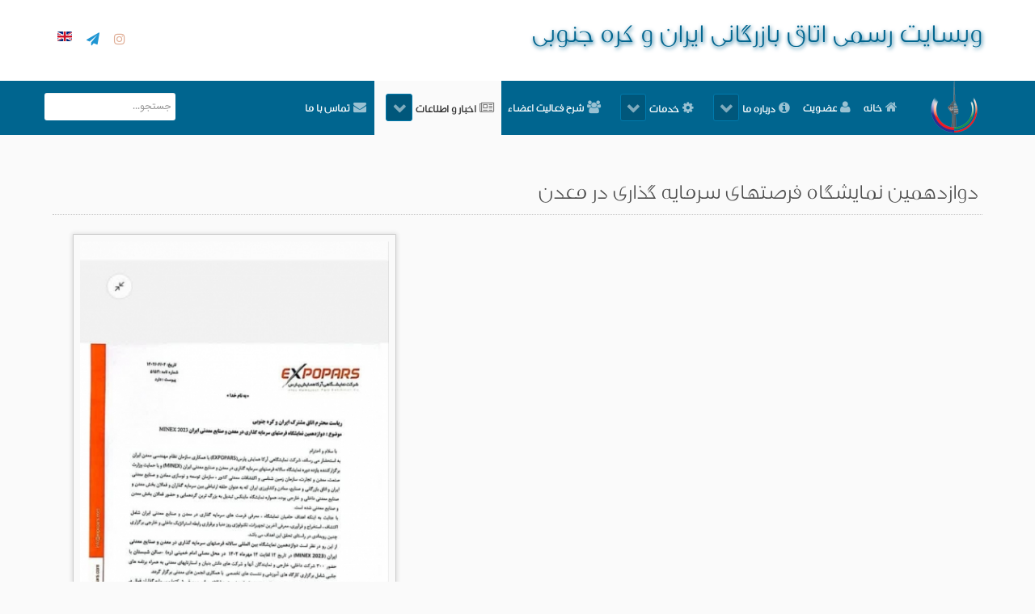

--- FILE ---
content_type: text/html; charset=utf-8
request_url: http://www.irko.org/fa/news-and-information/announcements/item/1164-%EF%BF%BD%EF%BF%BD%EF%BF%BD%EF%BF%BD%EF%BF%BD%EF%BF%BD%EF%BF%BD%EF%BF%BD%EF%BF%BD%EF%BF%BD%EF%BF%BD%EF%BF%BD%EF%BF%BD%EF%BF%BD%EF%BF%BD%EF%BF%BD%EF%BF%BD%EF%BF%BD-%EF%BF%BD%EF%BF%BD%EF%BF%BD%EF%BF%BD%EF%BF%BD%EF%BF%BD%EF%BF%BD%EF%BF%BD%EF%BF%BD%EF%BF%BD%EF%BF%BD%EF%BF%BD%EF%BF%BD%EF%BF%BD%EF%BF%BD%EF%BF%BD-%EF%BF%BD%EF%BF%BD%EF%BF%BD%EF%BF%BD%EF%BF%BD%EF%BF%BD%EF%BF%BD%EF%BF%BD%EF%BF%BD%EF%BF%BD%EF%BF%BD%EF%BF%BD%EF%BF%BD%EF%BF%BD-%EF%BF%BD%EF%BF%BD%EF%BF%BD%EF%BF%BD%EF%BF%BD%EF%BF%BD%EF%BF%BD%EF%BF%BD%EF%BF%BD%EF%BF%BD%EF%BF%BD%EF%BF%BD-%EF%BF%BD%EF%BF%BD%EF%BF%BD%EF%BF%BD%EF%BF%BD%EF%BF%BD%EF%BF%BD%EF%BF%BD%EF%BF%BD%EF%BF%BD-%EF%BF%BD%EF%BF%BD%EF%BF%BD%EF%BF%BD-%EF%BF%BD%EF%BF%BD%EF%BF%BD%EF%BF%BD%EF%BF%BD%EF%BF%BD%EF%BF%BD%EF%BF%BD.html
body_size: 5290
content:
<!DOCTYPE html>
<html prefix="og: http://ogp.me/ns#" lang="fa-IR" dir="rtl">
        <head>
    
            <meta name="viewport" content="width=device-width, initial-scale=1.0">
        <meta http-equiv="X-UA-Compatible" content="IE=edge" />
        

        
            
    <meta charset="utf-8" />
	<base href="http://www.irko.org/fa/news-and-information/announcements/item/1164-%EF%BF%BD%EF%BF%BD%EF%BF%BD%EF%BF%BD%EF%BF%BD%EF%BF%BD%EF%BF%BD%EF%BF%BD%EF%BF%BD%EF%BF%BD%EF%BF%BD%EF%BF%BD%EF%BF%BD%EF%BF%BD%EF%BF%BD%EF%BF%BD%EF%BF%BD%EF%BF%BD-%EF%BF%BD%EF%BF%BD%EF%BF%BD%EF%BF%BD%EF%BF%BD%EF%BF%BD%EF%BF%BD%EF%BF%BD%EF%BF%BD%EF%BF%BD%EF%BF%BD%EF%BF%BD%EF%BF%BD%EF%BF%BD%EF%BF%BD%EF%BF%BD-%EF%BF%BD%EF%BF%BD%EF%BF%BD%EF%BF%BD%EF%BF%BD%EF%BF%BD%EF%BF%BD%EF%BF%BD%EF%BF%BD%EF%BF%BD%EF%BF%BD%EF%BF%BD%EF%BF%BD%EF%BF%BD-%EF%BF%BD%EF%BF%BD%EF%BF%BD%EF%BF%BD%EF%BF%BD%EF%BF%BD%EF%BF%BD%EF%BF%BD%EF%BF%BD%EF%BF%BD%EF%BF%BD%EF%BF%BD-%EF%BF%BD%EF%BF%BD%EF%BF%BD%EF%BF%BD%EF%BF%BD%EF%BF%BD%EF%BF%BD%EF%BF%BD%EF%BF%BD%EF%BF%BD-%EF%BF%BD%EF%BF%BD%EF%BF%BD%EF%BF%BD-%EF%BF%BD%EF%BF%BD%EF%BF%BD%EF%BF%BD%EF%BF%BD%EF%BF%BD%EF%BF%BD%EF%BF%BD.html" />
	<meta name="title" content="دوازدهمین نمایشگاه فرصتهای سرمایه گذاری در معدن" />
	<meta name="author" content="سلطانی" />
	<meta property="og:url" content="http://www.irko.org/fa/news-and-information/announcements/item/1164-%EF%BF%BD%EF%BF%BD%EF%BF%BD%EF%BF%BD%EF%BF%BD%EF%BF%BD%EF%BF%BD%EF%BF%BD%EF%BF%BD%EF%BF%BD%EF%BF%BD%EF%BF%BD%EF%BF%BD%EF%BF%BD%EF%BF%BD%EF%BF%BD%EF%BF%BD%EF%BF%BD-%EF%BF%BD%EF%BF%BD%EF%BF%BD%EF%BF%BD%EF%BF%BD%EF%BF%BD%EF%BF%BD%EF%BF%BD%EF%BF%BD%EF%BF%BD%EF%BF%BD%EF%BF%BD%EF%BF%BD%EF%BF%BD%EF%BF%BD%EF%BF%BD-%EF%BF%BD%EF%BF%BD%EF%BF%BD%EF%BF%BD%EF%BF%BD%EF%BF%BD%EF%BF%BD%EF%BF%BD%EF%BF%BD%EF%BF%BD%EF%BF%BD%EF%BF%BD%EF%BF%BD%EF%BF%BD-%EF%BF%BD%EF%BF%BD%EF%BF%BD%EF%BF%BD%EF%BF%BD%EF%BF%BD%EF%BF%BD%EF%BF%BD%EF%BF%BD%EF%BF%BD%EF%BF%BD%EF%BF%BD-%EF%BF%BD%EF%BF%BD%EF%BF%BD%EF%BF%BD%EF%BF%BD%EF%BF%BD%EF%BF%BD%EF%BF%BD%EF%BF%BD%EF%BF%BD-%EF%BF%BD%EF%BF%BD%EF%BF%BD%EF%BF%BD-%EF%BF%BD%EF%BF%BD%EF%BF%BD%EF%BF%BD%EF%BF%BD%EF%BF%BD%EF%BF%BD%EF%BF%BD.html" />
	<meta property="og:title" content="اتاق بازرگانی ایران و کره - دوازدهمین نمایشگاه فرصتهای سرمایه گذاری در معدن" />
	<meta property="og:type" content="article" />
	<meta property="og:image" content="http://www.irko.org/fa/media/k2/items/cache/ec6196337b424054df1d55951c9bb0a7_M.jpg" />
	<meta name="image" content="http://www.irko.org/fa/media/k2/items/cache/ec6196337b424054df1d55951c9bb0a7_M.jpg" />
	<meta property="og:description" content=" " />
	<meta name="description" content=" " />
	<meta name="generator" content="Joomla! - Open Source Content Management" />
	<title>اتاق بازرگانی ایران و کره - دوازدهمین نمایشگاه فرصتهای سرمایه گذاری در معدن</title>
	<link href="/fa/templates/g5_irko/favicon.ico" rel="shortcut icon" type="image/vnd.microsoft.icon" />
	<link href="/fa/media/k2/assets/css/magnific-popup.css?v2.7.1" rel="stylesheet" />
	<link href="/fa/media/k2/assets/css/k2.fonts.css?v2.7.1" rel="stylesheet" />
	<link href="/fa/templates/g5_irko/css/k2.css?v2.7.1" rel="stylesheet" />
	<link href="/fa/media/gantry5/assets/css/font-awesome.min.css" rel="stylesheet" />
	<link href="/fa/media/gantry5/engines/nucleus/css-compiled/nucleus.css" rel="stylesheet" />
	<link href="/fa/templates/g5_irko/custom/css-compiled/irko_11.css" rel="stylesheet" />
	<link href="/fa/media/gantry5/assets/css/bootstrap-gantry.css" rel="stylesheet" />
	<link href="/fa/media/gantry5/engines/nucleus/css-compiled/joomla.css" rel="stylesheet" />
	<link href="/fa/media/jui/css/bootstrap-rtl.css" rel="stylesheet" />
	<link href="/fa/media/jui/css/icomoon.css" rel="stylesheet" />
	<link href="/fa/templates/g5_irko/custom/css-compiled/irko-joomla_11.css" rel="stylesheet" />
	<link href="/fa/templates/g5_irko/custom/css-compiled/custom_11.css" rel="stylesheet" />
	<link href="http://www.irko.org/fa//plugins/system/activeuikit/uikit/css/uikit.min.css" rel="stylesheet" />
	<link href="http://www.irko.org/fa//plugins/system/activeuikit/uikit/css/components/slideshow.min.css" rel="stylesheet" />
	<link href="http://www.irko.org/fa//plugins/system/activeuikit/uikit/css/components/sticky.min.css" rel="stylesheet" />
	<link href="http://www.irko.org/fa//plugins/system/activeuikit/uikit/css/components/tooltip.min.css" rel="stylesheet" />
	<link href="http://www.irko.org/fa//plugins/system/activeuikit/uikit/css/components/dotnav.min.css" rel="stylesheet" />
	<link href="http://www.irko.org/fa//plugins/system/activeuikit/uikit/css/components/slidenav.min.css" rel="stylesheet" />
	<script src="/fa/media/jui/js/jquery.min.js?04f9556d47d0bbeed75e87e283846c30"></script>
	<script src="/fa/media/jui/js/jquery-noconflict.js?04f9556d47d0bbeed75e87e283846c30"></script>
	<script src="/fa/media/jui/js/jquery-migrate.min.js?04f9556d47d0bbeed75e87e283846c30"></script>
	<script src="/fa/media/k2/assets/js/jquery.magnific-popup.min.js?v2.7.1"></script>
	<script src="/fa/media/k2/assets/js/k2.frontend.js?v2.7.1&amp;sitepath=/fa/"></script>
	<!--[if lt IE 9]><script src="/fa/media/system/js/html5fallback.js?04f9556d47d0bbeed75e87e283846c30"></script><![endif]-->
	<script src="/fa/media/jui/js/bootstrap.min.js?04f9556d47d0bbeed75e87e283846c30"></script>
	<script src="http://www.irko.org/fa//plugins/system/activeuikit/uikit//js/uikit.min.js"></script>
	<script src="http://www.irko.org/fa//plugins/system/activeuikit/uikit/js/components/parallax.min.js"></script>
	<script src="http://www.irko.org/fa//plugins/system/activeuikit/uikit/js/components/slideshow.min.js"></script>
	<script src="http://www.irko.org/fa//plugins/system/activeuikit/uikit/js/components/slideshow-fx.min.js"></script>
	<script src="http://www.irko.org/fa//plugins/system/activeuikit/uikit/js/components/sticky.min.js"></script>
	<script src="http://www.irko.org/fa//plugins/system/activeuikit/uikit/js/components/tooltip.min.js"></script>

    <!--[if (gte IE 8)&(lte IE 9)]>
        <script type="text/javascript" src="/fa/media/gantry5/assets/js/html5shiv-printshiv.min.js"></script>
        <link rel="stylesheet" href="/fa/media/gantry5/engines/nucleus/css/nucleus-ie9.css" type="text/css"/>
        <script type="text/javascript" src="/fa/media/gantry5/assets/js/matchmedia.polyfill.js"></script>
        <![endif]-->
                        
</head>

    <body class="gantry site com_k2 view-item no-layout no-task dir-rtl itemid-162 outline-11 g-offcanvas-left g-default g-style-preset2">
        
                    

        <div id="g-offcanvas"  data-g-offcanvas-swipe="1" data-g-offcanvas-css3="1">
                        <div class="g-grid">                        

        <div class="g-block size-100">
             <div id="mobile-menu-5279-particle" class="g-content g-particle">            <div id="g-mobilemenu-container" data-g-menu-breakpoint="48rem"></div>
            </div>
        </div>
            </div>
    </div>
        <div id="g-page-surround">
            <div class="g-offcanvas-hide g-offcanvas-toggle" data-offcanvas-toggle aria-controls="g-offcanvas" aria-expanded="false"><i class="fa fa-fw fa-bars"></i></div>                        

                                            
                <header id="g-header">
                <div class="g-container">                                <div class="g-grid">                        

        <div class="g-block size-60">
             <div id="custom-4114-particle" class="g-content g-particle">            <h1 class="heading">وبسایت رسمی اتاق بازرگانی ایران و کره جنوبی</h1>
            </div>
        </div>
                    

        <div class="g-block size-40 align-right nomarginleft topmenu">
             <div class="g-content">
                                    <div class="moduletable ">
			            <div class="modulecontent">
			    <nav class="g-main-nav" role="navigation" data-g-hover-expand="false">
    <ul class="g-toplevel">
                                            
                                
                                                                                        
        <li class="g-menu-item g-menu-item-type-particle g-menu-item---module-xHmBb g-standard  ">
            <div class="g-menu-item-container" data-g-menuparent="">                                                                                        <div class="menu-item-particle nopaddingall">
        <div class="platform-content"><div class="moduletable ">
			            <div class="modulecontent">
			    

<div class="custom"  >
	<div class="g-social social">
            <a class="instagram" target="_blank" href="http://www.instagram.com/irkochamber" title="">
                <span class="fa fa-instagram"></span>
                <span class="g-social-text"></span>
            </a>
            <a class="telegram" target="_blank" href="https://www.telegram.me/irankoreachamberofcommerce" title="">
                <span class="fa fa-send"></span>
                <span class="g-social-text"></span>
            </a>
</div></div>
            </div>
		</div></div>
    </div>

                                                                        </div>                    </li>
    
                                                                                        
        <li class="g-menu-item g-menu-item-type-url g-menu-item-179 g-standard  langLink">
            <a class="g-menu-item-container" href="http://www.irko.org/en" title="English" aria-label="English">
                                                <img src="/fa/media/mod_languages/images/en.gif" alt="English" />
                                                    <span class="g-menu-item-content">
                            
                    </span>
                                                </a>
                                </li>
    
    
    </ul>
</nav>            </div>
		</div>
            
        </div>
        </div>
            </div>
            </div>
        
    </header>
                                
                <section id="g-navigation" data-uk-sticky="&#x7B;top&#x3A;-200,&#x20;animation&#x3A;&#x20;&#x27;uk-animation-slide-top&#x27;&#x7D;">
                <div class="g-container">                                <div class="g-grid">                        

        <div class="g-block size-10 nomarginall nopaddingall">
             <div id="logo-8575-particle" class="g-content g-particle">            <a href="/fa" target="_self" title="وبسایت رسمی شورای مشترک بازرگانی ایران و کره جنوبی" rel="home" class="gantry-logo">
                        <img src="/fa/images/logo/logo-128.png" alt="وبسایت رسمی شورای مشترک بازرگانی ایران و کره جنوبی" />
            </a>
            </div>
        </div>
                    

        <div class="g-block size-65">
             <div id="menu-9164-particle" class="g-content g-particle">            <nav class="g-main-nav" role="navigation" data-g-mobile-target data-g-hover-expand="true">
    <ul class="g-toplevel">
                                                                                                    
        <li class="g-menu-item g-menu-item-type-component g-menu-item-101 g-standard  ">
            <a class="g-menu-item-container" href="/fa/">
                                                <i class="fa fa-home" aria-hidden="true"></i>
                                                    <span class="g-menu-item-content">
                                    <span class="g-menu-item-title">خانه</span>
            
                    </span>
                                                </a>
                                </li>
    
                                                                                        
        <li class="g-menu-item g-menu-item-type-alias g-menu-item-180 g-standard  ">
            <a class="g-menu-item-container" href="/fa/registration.html">
                                                <i class="fa fa-user" aria-hidden="true"></i>
                                                    <span class="g-menu-item-content">
                                    <span class="g-menu-item-title">عضویت</span>
            
                    </span>
                                                </a>
                                </li>
    
                                                                                        
        <li class="g-menu-item g-menu-item-type-component g-menu-item-135 g-parent g-standard g-menu-item-link-parent ">
            <a class="g-menu-item-container" href="/fa/about-us.html">
                                                <i class="fa fa-info-circle" aria-hidden="true"></i>
                                                    <span class="g-menu-item-content">
                                    <span class="g-menu-item-title">درباره ما</span>
            
                    </span>
                    <span class="g-menu-parent-indicator" data-g-menuparent=""></span>                            </a>
                                                        <ul class="g-dropdown g-inactive g-fade-in-up g-dropdown-left">
            <li class="g-dropdown-column">
                        <div class="g-grid">
                        <div class="g-block size-100">
            <ul class="g-sublevel">
                <li class="g-level-1 g-go-back">
                    <a class="g-menu-item-container" href="#" data-g-menuparent=""><span>Back</span></a>
                </li>
                                                                                                            
        <li class="g-menu-item g-menu-item-type-url g-menu-item-137  ">
            <a class="g-menu-item-container" href="/fa/about-us.html">
                                                                <span class="g-menu-item-content">
                                    <span class="g-menu-item-title">ماموریت و اهداف</span>
            
                    </span>
                                                </a>
                                </li>
    
                                                                                        
        <li class="g-menu-item g-menu-item-type-url g-menu-item-138  ">
            <a class="g-menu-item-container" href="http://www.irko.org/fa/media/files/statute.pdf" target="_blank">
                                                                <span class="g-menu-item-content">
                                    <span class="g-menu-item-title">اساسنامه</span>
            
                    </span>
                                                </a>
                                </li>
    
                                                                                        
        <li class="g-menu-item g-menu-item-type-component g-menu-item-134  ">
            <a class="g-menu-item-container" href="/fa/about-us/board-of-directors.html">
                                                                <span class="g-menu-item-content">
                                    <span class="g-menu-item-title">اعضاء هیات مدیره</span>
            
                    </span>
                                                </a>
                                </li>
    
    
            </ul>
        </div>
            </div>

            </li>
        </ul>
            </li>
    
                                                                                        
        <li class="g-menu-item g-menu-item-type-url g-menu-item-139 g-parent g-standard g-menu-item-link-parent ">
            <a class="g-menu-item-container" href="#">
                                                <i class="fa fa-cog" aria-hidden="true"></i>
                                                    <span class="g-menu-item-content">
                                    <span class="g-menu-item-title">خدمات</span>
            
                    </span>
                    <span class="g-menu-parent-indicator" data-g-menuparent=""></span>                            </a>
                                                        <ul class="g-dropdown g-inactive g-fade-in-up g-dropdown-left">
            <li class="g-dropdown-column">
                        <div class="g-grid">
                        <div class="g-block size-100">
            <ul class="g-sublevel">
                <li class="g-level-1 g-go-back">
                    <a class="g-menu-item-container" href="#" data-g-menuparent=""><span>Back</span></a>
                </li>
                                                                                                            
        <li class="g-menu-item g-menu-item-type-component g-menu-item-141  ">
            <a class="g-menu-item-container" href="/fa/services/calendar-of-exhibitions.html">
                                                                <span class="g-menu-item-content">
                                    <span class="g-menu-item-title">تقویم نمایشگاهی</span>
            
                    </span>
                                                </a>
                                </li>
    
                                                                                        
        <li class="g-menu-item g-menu-item-type-component g-menu-item-142  ">
            <a class="g-menu-item-container" href="/fa/services/travel-services.html">
                                                                <span class="g-menu-item-content">
                                    <span class="g-menu-item-title">خدمات مسافرتی</span>
            
                    </span>
                                                </a>
                                </li>
    
                                                                                        
        <li class="g-menu-item g-menu-item-type-component g-menu-item-143  ">
            <a class="g-menu-item-container" href="/fa/services/visa-facilitation.html">
                                                                <span class="g-menu-item-content">
                                    <span class="g-menu-item-title">تسهیلات ویزا</span>
            
                    </span>
                                                </a>
                                </li>
    
                                                                                        
        <li class="g-menu-item g-menu-item-type-component g-menu-item-144  ">
            <a class="g-menu-item-container" href="/fa/services/expert-commisions.html">
                                                                <span class="g-menu-item-content">
                                    <span class="g-menu-item-title">کمیسیون های تخصصی</span>
            
                    </span>
                                                </a>
                                </li>
    
                                                                                        
        <li class="g-menu-item g-menu-item-type-component g-menu-item-145  ">
            <a class="g-menu-item-container" href="/fa/services/validation-korean-companies.html">
                                                                <span class="g-menu-item-content">
                                    <span class="g-menu-item-title">اعتبار سنجی شرکت های کره ای</span>
            
                    </span>
                                                </a>
                                </li>
    
                                                                                        
        <li class="g-menu-item g-menu-item-type-component g-menu-item-146  ">
            <a class="g-menu-item-container" href="/fa/services/translation-service.html">
                                                                <span class="g-menu-item-content">
                                    <span class="g-menu-item-title">خدمات ترجمه</span>
            
                    </span>
                                                </a>
                                </li>
    
                                                                                        
        <li class="g-menu-item g-menu-item-type-component g-menu-item-147  ">
            <a class="g-menu-item-container" href="/fa/services/education.html">
                                                                <span class="g-menu-item-content">
                                    <span class="g-menu-item-title">آموزش</span>
            
                    </span>
                                                </a>
                                </li>
    
    
            </ul>
        </div>
            </div>

            </li>
        </ul>
            </li>
    
                                                                                        
        <li class="g-menu-item g-menu-item-type-component g-menu-item-192 g-standard  ">
            <a class="g-menu-item-container" href="/fa/شرح-فعالیت-اعضاء.html">
                                                <i class="fa fa-users" aria-hidden="true"></i>
                                                    <span class="g-menu-item-content">
                                    <span class="g-menu-item-title">شرح فعالیت اعضاء</span>
            
                    </span>
                                                </a>
                                </li>
    
                                                                                        
        <li class="g-menu-item g-menu-item-type-url g-menu-item-150 g-parent active g-standard g-menu-item-link-parent ">
            <a class="g-menu-item-container" href="#">
                                                <i class="fa fa-newspaper-o" aria-hidden="true"></i>
                                                    <span class="g-menu-item-content">
                                    <span class="g-menu-item-title">اخبار و اطلاعات</span>
            
                    </span>
                    <span class="g-menu-parent-indicator" data-g-menuparent=""></span>                            </a>
                                                        <ul class="g-dropdown g-inactive g-fade-in-up g-dropdown-left">
            <li class="g-dropdown-column">
                        <div class="g-grid">
                        <div class="g-block size-100">
            <ul class="g-sublevel">
                <li class="g-level-1 g-go-back">
                    <a class="g-menu-item-container" href="#" data-g-menuparent=""><span>Back</span></a>
                </li>
                                                                                                            
        <li class="g-menu-item g-menu-item-type-component g-menu-item-151  ">
            <a class="g-menu-item-container" href="/fa/news-and-information/iran-news.html">
                                                                <span class="g-menu-item-content">
                                    <span class="g-menu-item-title">اخبار ایران</span>
            
                    </span>
                                                </a>
                                </li>
    
                                                                                        
        <li class="g-menu-item g-menu-item-type-component g-menu-item-152  ">
            <a class="g-menu-item-container" href="/fa/news-and-information/korea-news.html">
                                                                <span class="g-menu-item-content">
                                    <span class="g-menu-item-title">اخبار کره</span>
            
                    </span>
                                                </a>
                                </li>
    
                                                                                        
        <li class="g-menu-item g-menu-item-type-component g-menu-item-161  ">
            <a class="g-menu-item-container" href="/fa/news-and-information/economic-reports.html">
                                                                <span class="g-menu-item-content">
                                    <span class="g-menu-item-title">گزارش های اقتصادی</span>
            
                    </span>
                                                </a>
                                </li>
    
                                                                                        
        <li class="g-menu-item g-menu-item-type-component g-menu-item-163  ">
            <a class="g-menu-item-container" href="/fa/news-and-information/multimedia-reports.html">
                                                                <span class="g-menu-item-content">
                                    <span class="g-menu-item-title">گزارش های تصویری</span>
            
                    </span>
                                                </a>
                                </li>
    
                                                                                        
        <li class="g-menu-item g-menu-item-type-component g-menu-item-162 active  ">
            <a class="g-menu-item-container" href="/fa/news-and-information/announcements.html">
                                                                <span class="g-menu-item-content">
                                    <span class="g-menu-item-title">اطلاعیه ها</span>
            
                    </span>
                                                </a>
                                </li>
    
    
            </ul>
        </div>
            </div>

            </li>
        </ul>
            </li>
    
                                                                                        
        <li class="g-menu-item g-menu-item-type-component g-menu-item-169 g-standard  ">
            <a class="g-menu-item-container" href="/fa/contact-us.html">
                                                <i class="fa fa-envelope" aria-hidden="true"></i>
                                                    <span class="g-menu-item-content">
                                    <span class="g-menu-item-title">تماس با ما</span>
            
                    </span>
                                                </a>
                                </li>
    
    
    </ul>
</nav>
            </div>
        </div>
                    

        <div class="g-block size-25 nomarginall align-left">
             <div class="g-content">
                                    <div class="platform-content"><div class="moduletable ">
			            <div class="modulecontent">
			    <div class="search">
	<form action="/fa/news-and-information/announcements.html" method="post" class="form-inline" role="search">
		<label for="mod-search-searchword95" class="element-invisible">جستجو...</label> <input name="searchword" id="mod-search-searchword95" maxlength="200"  class="inputbox search-query input-medium" type="search" placeholder="جستجو..." />		<input type="hidden" name="task" value="search" />
		<input type="hidden" name="option" value="com_search" />
		<input type="hidden" name="Itemid" value="162" />
	</form>
</div>
            </div>
		</div></div>
            
        </div>
        </div>
            </div>
            </div>
        
    </section>
                                
                <main id="g-main">
                <div class="g-container">                                <div class="g-grid">                        

        <div class="g-block size-100">
             <div class="g-system-messages">
                                            
            
    </div>
        </div>
            </div>
                            <div class="g-grid">                        

        <div class="g-block size-100">
             <div class="g-content">
                                                            <div class="platform-content row-fluid"><div class="span12"><!-- Start K2 Item Layout -->
<span id="startOfPageId1164"></span>

<div id="k2Container" class="itemView k2template2">

	<!-- Plugins: BeforeDisplay -->
	
	<!-- K2 Plugins: K2BeforeDisplay -->
	
	<div class="itemHeader">

	  	  <!-- Item title -->
	  <h2 class="itemTitle">
			
	  	دوازدهمین نمایشگاه فرصتهای سرمایه گذاری در معدن
	  	
	  </h2>
	  
		
  </div>

  <!-- Plugins: AfterDisplayTitle -->
  
  <!-- K2 Plugins: K2AfterDisplayTitle -->
  
	
	
  <div class="itemBody">

	  <!-- Plugins: BeforeDisplayContent -->
	  
	  <!-- K2 Plugins: K2BeforeDisplayContent -->
	  
	  	  <!-- Item Image -->
	  <div class="itemImageBlock">
		  <span class="itemImage">
		  	<a class="modal" rel="{handler: 'image'}" href="/fa/media/k2/items/cache/ec6196337b424054df1d55951c9bb0a7_XL.jpg" title="برای پیش‌نمایش تصویر کلیک کنید">
		  		<img src="/fa/media/k2/items/cache/ec6196337b424054df1d55951c9bb0a7_M.jpg" alt="دوازدهمین نمایشگاه فرصتهای سرمایه گذاری در معدن" style="width:400px; height:auto;" />
		  	</a>
		  </span>

		  
		  
		  <div class="clr"></div>
	  </div>
	  
	  	  <!-- Item text -->
	  <div class="itemFullText">
	  		  </div>
	  
		<div class="clr"></div>

	  
		
	  <!-- Plugins: AfterDisplayContent -->
	  
	  <!-- K2 Plugins: K2AfterDisplayContent -->
	  
	  <div class="clr"></div>
  </div>
  
        <!-- Date created -->
    <span class="itemDateCreated">
    	دوشنبه, 27 شهریور 1402 ساعت  12:14    </span>
        
	
    <div class="itemLinks">

		
	  
	  
		<div class="clr"></div>
  </div>
  
  
  
	
  
	<div class="clr"></div>

  
  
  
  <!-- Plugins: AfterDisplay -->
  
  <!-- K2 Plugins: K2AfterDisplay -->
  
  
 

	<div class="clr"></div>
</div>
<!-- End K2 Item Layout -->

<!-- JoomlaWorks "K2" (v2.7.1) | Learn more about K2 at http://getk2.org --></div></div>
    
            
    </div>
        </div>
            </div>
            </div>
        
    </main>
                                
                <footer id="g-footer">
                <div class="g-container">                                <div class="g-grid">                        

        <div class="g-block  size-33-3">
             <div id="copyright-1398-particle" class="g-content g-particle">            &copy;
        2026
            </div>
        </div>
                    

        <div class="g-block  size-33-3">
             <div class="spacer"></div>
        </div>
                    

        <div class="g-block  size-33-3 align-left">
             <div class="g-content">
                                    <div class="platform-content"><div class="moduletable ">
			            <div class="modulecontent">
			    

<div class="custom"  >
	<div class="g-social social">
            <a class="instagram" target="_blank" href="http://www.instagram.com/irkochamber" title="">
                <span class="fa fa-instagram"></span>
                <span class="g-social-text"></span>
            </a>
            <a class="telegram" target="_blank" href="https://www.telegram.me/irankoreachamberofcommerce" title="">
                <span class="fa fa-send"></span>
                <span class="g-social-text"></span>
            </a>
</div></div>
            </div>
		</div></div>
            
        </div>
        </div>
            </div>
            </div>
        
    </footer>
            
                        

        </div>
                    

                        <script type="text/javascript" src="/fa/media/gantry5/assets/js/main.js"></script>
    

    

        
    </body>
</html>


--- FILE ---
content_type: text/css
request_url: http://www.irko.org/fa/templates/g5_irko/custom/css-compiled/irko_11.css
body_size: 6899
content:
/* GANTRY5 DEVELOPMENT MODE ENABLED.

   WARNING: This file is automatically generated by Gantry5. Any modifications to this file will be lost!

   For more information on modifying CSS, please read:

   http://docs.gantry.org/gantry5/configure/styles
   http://docs.gantry.org/gantry5/tutorials/adding-a-custom-style-sheet
 */

/* line 2, media/gantry5/engines/nucleus/scss/nucleus/mixins/_nav.scss */
/* line 12, media/gantry5/engines/nucleus/scss/nucleus/mixins/_nav.scss */
/* line 2, media/gantry5/engines/nucleus/scss/nucleus/mixins/_utilities.scss */
/* line 9, media/gantry5/engines/nucleus/scss/nucleus/mixins/_utilities.scss */
/* line 1, templates/g5_irko/scss/mixins/_nav.scss */
.g-main-nav .g-standard .g-dropdown {
  width: 250px;
}
/* line 2, media/gantry5/engines/nucleus/scss/nucleus/theme/_flex.scss */
.g-content {
  margin: 0.625rem;
  padding: 0.938rem;
}
/* line 6, media/gantry5/engines/nucleus/scss/nucleus/theme/_flex.scss */
.g-flushed .g-content {
  margin: 0;
  padding: 0;
}
/* line 2, media/gantry5/engines/nucleus/scss/nucleus/theme/_typography.scss */
body {
  font-size: 1rem;
  line-height: 1.5;
}
/* line 8, media/gantry5/engines/nucleus/scss/nucleus/theme/_typography.scss */
h1 {
  font-size: 2.25rem;
}
/* line 12, media/gantry5/engines/nucleus/scss/nucleus/theme/_typography.scss */
h2 {
  font-size: 1.9rem;
}
/* line 16, media/gantry5/engines/nucleus/scss/nucleus/theme/_typography.scss */
h3 {
  font-size: 1.5rem;
}
/* line 20, media/gantry5/engines/nucleus/scss/nucleus/theme/_typography.scss */
h4 {
  font-size: 1.15rem;
}
/* line 24, media/gantry5/engines/nucleus/scss/nucleus/theme/_typography.scss */
h5 {
  font-size: 1rem;
}
/* line 28, media/gantry5/engines/nucleus/scss/nucleus/theme/_typography.scss */
h6 {
  font-size: 0.85rem;
}
/* line 33, media/gantry5/engines/nucleus/scss/nucleus/theme/_typography.scss */
small {
  font-size: 0.875rem;
}
/* line 37, media/gantry5/engines/nucleus/scss/nucleus/theme/_typography.scss */
cite {
  font-size: 0.875rem;
}
/* line 41, media/gantry5/engines/nucleus/scss/nucleus/theme/_typography.scss */
sub, sup {
  font-size: 0.75rem;
}
/* line 46, media/gantry5/engines/nucleus/scss/nucleus/theme/_typography.scss */
code, kbd, pre, samp {
  font-size: 1rem;
  font-family: "Menlo", "Monaco", monospace;
}
/* line 1, media/gantry5/engines/nucleus/scss/nucleus/theme/_forms.scss */
textarea, select[multiple=multiple], input[type="color"], input[type="date"], input[type="datetime"], input[type="datetime-local"], input[type="email"], input[type="month"], input[type="number"], input[type="password"], input[type="search"], input[type="tel"], input[type="text"], input[type="time"], input[type="url"], input[type="week"], input:not([type]) {
  border-radius: 0.1875rem;
}
/* line 1, templates/g5_irko/scss/irko/_core.scss */
body {
  color: #666;
  background: #fafafa;
  -webkit-font-smoothing: antialiased;
  -moz-osx-font-smoothing: grayscale;
}
/* line 8, templates/g5_irko/scss/irko/_core.scss */
#g-page-surround {
  background: #fafafa;
}
@media print {
  /* line 13, templates/g5_irko/scss/irko/_core.scss */
  #g-page-surround {
    background: #fff !important;
    color: #000 !important;
  }
}
/* line 19, templates/g5_irko/scss/irko/_core.scss */
a {
  color: #00658f;
}
/* line 21, templates/g5_irko/scss/irko/_core.scss */
a:hover {
  color: #4d4d4d;
}
/* line 26, templates/g5_irko/scss/irko/_core.scss */
h1, h2, h3, h4, h5, h6, strong {
  color: #4d4d4d;
}
/* line 30, templates/g5_irko/scss/irko/_core.scss */
.button {
  display: inline-block;
  padding: 0.5rem 1rem;
  border-radius: 0.1875rem;
  box-shadow: 1px 1px 1px rgba(0, 0, 0, 0.1);
  background: #00658f;
  color: #fff;
  border: 0;
  line-height: 1.5;
  font-size: 1rem;
  vertical-align: middle;
  text-shadow: none;
  -webkit-transition: background 0.1s;
  -moz-transition: background 0.1s;
  transition: background 0.1s;
}
/* line 43, templates/g5_irko/scss/irko/_core.scss */
.button:hover {
  background: #0077a9;
  color: #fff;
}
/* line 47, templates/g5_irko/scss/irko/_core.scss */
.button:active, .button:focus {
  background: #005376;
  box-shadow: inset -1px -1px 1px rgba(0, 0, 0, 0.15);
  color: #fff;
}
/* line 54, templates/g5_irko/scss/irko/_core.scss */
.gantry-logo {
  display: inline-block;
}
@media only all and (max-width: 47.938rem) {
  .gantry-logo {
    display: block;
    text-align: center;
  }
}
/* line 60, templates/g5_irko/scss/irko/_core.scss */
.gantry-logo img {
  width: 150px;
}
/* line 65, templates/g5_irko/scss/irko/_core.scss */
.logo-large {
  display: inline-block;
}
@font-face {
  font-family: "roboto";
  font-style: normal;
  font-weight: 400;
  src: url('../../fonts/roboto_regular_macroman/Roboto-Regular-webfont.eot#iefix') format("embedded-opentype"), url('../../fonts/roboto_regular_macroman/Roboto-Regular-webfont.woff2') format("woff2"), url('../../fonts/roboto_regular_macroman/Roboto-Regular-webfont.woff') format("woff"), url('../../fonts/roboto_regular_macroman/Roboto-Regular-webfont.ttf') format("truetype"), url('../../fonts/roboto_regular_macroman/Roboto-Regular-webfont.svg#roboto') format("svg");
}
@font-face {
  font-family: "roboto";
  font-style: normal;
  font-weight: 500;
  src: url('../../fonts/roboto_medium_macroman/Roboto-Medium-webfont.eot#iefix') format("embedded-opentype"), url('../../fonts/roboto_medium_macroman/Roboto-Medium-webfont.woff2') format("woff2"), url('../../fonts/roboto_medium_macroman/Roboto-Medium-webfont.woff') format("woff"), url('../../fonts/roboto_medium_macroman/Roboto-Medium-webfont.ttf') format("truetype"), url('../../fonts/roboto_medium_macroman/Roboto-Medium-webfont.svg#roboto') format("svg");
}
@font-face {
  font-family: "roboto";
  font-style: normal;
  font-weight: 700;
  src: url('../../fonts/roboto_bold_macroman/Roboto-Bold-webfont.eot#iefix') format("embedded-opentype"), url('../../fonts/roboto_bold_macroman/Roboto-Bold-webfont.woff2') format("woff2"), url('../../fonts/roboto_bold_macroman/Roboto-Bold-webfont.woff') format("woff"), url('../../fonts/roboto_bold_macroman/Roboto-Bold-webfont.ttf') format("truetype"), url('../../fonts/roboto_bold_macroman/Roboto-Bold-webfont.svg#roboto') format("svg");
}
/* line 5, templates/g5_irko/scss/irko/_typography.scss */
body {
  font-family: "tahoma", "bmifont", "roboto", sans-serif;
  font-weight: 400;
}
/* line 10, templates/g5_irko/scss/irko/_typography.scss */
h1, h2, h3, h4, h5 {
  font-family: "mjsmooth", "roboto", sans-serif;
  font-weight: 500;
}
/* line 15, templates/g5_irko/scss/irko/_typography.scss */
bold, strong {
  font-weight: 700;
}
/* line 19, templates/g5_irko/scss/irko/_typography.scss */
.button {
  font-weight: 500;
}
/* line 24, templates/g5_irko/scss/irko/_typography.scss */
blockquote {
  border-left: 10px solid #f0f2f4;
}
/* line 26, templates/g5_irko/scss/irko/_typography.scss */
blockquote p {
  font-size: 1.1rem;
  color: #999;
}
/* line 30, templates/g5_irko/scss/irko/_typography.scss */
blockquote cite {
  display: block;
  text-align: right;
  color: #666;
  font-size: 1.2rem;
}
/* line 39, templates/g5_irko/scss/irko/_typography.scss */
code {
  background: #f9f2f4;
  color: #9c1d3d;
}
/* line 44, templates/g5_irko/scss/irko/_typography.scss */
pre {
  padding: 1rem;
  margin: 2rem 0;
  background: #f6f6f6;
  border: 1px solid #ddd;
  border-radius: 0.1875rem;
  line-height: 1.15;
  font-size: 0.9rem;
}
/* line 53, templates/g5_irko/scss/irko/_typography.scss */
pre code {
  color: #237794;
  background: inherit;
  font-size: 0.9rem;
}
/* line 61, templates/g5_irko/scss/irko/_typography.scss */
hr {
  border-bottom: 4px solid #f0f2f4;
}
/* line 1, templates/g5_irko/scss/irko/_nav.scss */
#g-navigation {
  background: #00658f;
  color: #fff;
  text-align: center;
  position: relative;
  z-index: 2;
}
/* line 8, templates/g5_irko/scss/irko/_nav.scss */
#g-navigation .g-container {
  position: relative;
}
/* line 12, templates/g5_irko/scss/irko/_nav.scss */
#g-navigation a {
  color: #5ccfff;
}
/* line 14, templates/g5_irko/scss/irko/_nav.scss */
#g-navigation a:hover {
  color: #fff;
}
/* line 19, templates/g5_irko/scss/irko/_nav.scss */
/* line 20, templates/g5_irko/scss/irko/_nav.scss */
#g-navigation .g-social a {
  background: #004f70;
  border: none;
  color: #fff;
  -webkit-transition: background 0.2s;
  -moz-transition: background 0.2s;
  transition: background 0.2s;
}
/* line 25, templates/g5_irko/scss/irko/_nav.scss */
#g-navigation .g-social a:hover {
  background: #007bae;
}
/* line 31, templates/g5_irko/scss/irko/_nav.scss */
#g-navigation .g-main-nav {
  margin: -1.563rem;
}
/* line 8, templates/g5_irko/scss/mixins/_nav.scss */
#g-navigation .g-main-nav h1, #g-navigation .g-main-nav h2, #g-navigation .g-main-nav h3, #g-navigation .g-main-nav h4, #g-navigation .g-main-nav h5, #g-navigation .g-main-nav h6, #g-navigation .g-main-nav strong {
  color: #fff;
}
/* line 12, templates/g5_irko/scss/mixins/_nav.scss */
/* line 13, templates/g5_irko/scss/mixins/_nav.scss */
/* line 14, templates/g5_irko/scss/mixins/_nav.scss */
#g-navigation .g-main-nav .g-toplevel > li > .g-menu-item-container {
  color: #fff;
}
/* line 17, templates/g5_irko/scss/mixins/_nav.scss */
/* line 18, templates/g5_irko/scss/mixins/_nav.scss */
#g-navigation .g-main-nav .g-toplevel > li:not(.g-menu-item-type-particle):not(.g-menu-item-type-module):hover {
  background: #004f70;
}
/* line 22, templates/g5_irko/scss/mixins/_nav.scss */
#g-navigation .g-main-nav .g-toplevel > li:not(.g-menu-item-type-particle):not(.g-menu-item-type-module).active {
  background: #fafafa;
}
/* line 25, templates/g5_irko/scss/mixins/_nav.scss */
#g-navigation .g-main-nav .g-toplevel > li:not(.g-menu-item-type-particle):not(.g-menu-item-type-module).active > .g-menu-item-container {
  color: #292929;
}
/* line 29, templates/g5_irko/scss/mixins/_nav.scss */
#g-navigation .g-main-nav .g-toplevel > li:not(.g-menu-item-type-particle):not(.g-menu-item-type-module).active.g-selected {
  background: #004f70;
}
/* line 32, templates/g5_irko/scss/mixins/_nav.scss */
#g-navigation .g-main-nav .g-toplevel > li:not(.g-menu-item-type-particle):not(.g-menu-item-type-module).active.g-selected > .g-menu-item-container {
  color: #fff;
}
/* line 41, templates/g5_irko/scss/mixins/_nav.scss */
#g-navigation .g-main-nav .g-dropdown {
  background: #004f70;
}
/* line 45, templates/g5_irko/scss/mixins/_nav.scss */
/* line 46, templates/g5_irko/scss/mixins/_nav.scss */
/* line 47, templates/g5_irko/scss/mixins/_nav.scss */
#g-navigation .g-main-nav .g-sublevel > li > .g-menu-item-container {
  color: #fff;
}
/* line 51, templates/g5_irko/scss/mixins/_nav.scss */
/* line 52, templates/g5_irko/scss/mixins/_nav.scss */
#g-navigation .g-main-nav .g-sublevel > li:not(.g-menu-item-type-particle):not(.g-menu-item-type-module):hover, #g-navigation .g-main-nav .g-sublevel > li:not(.g-menu-item-type-particle):not(.g-menu-item-type-module).active {
  background: #00415c;
}
/* line 34, templates/g5_irko/scss/irko/_nav.scss */
#g-navigation .g-main-nav .g-toplevel {
  display: -webkit-box;
  display: -moz-box;
  display: box;
  display: -webkit-flex;
  display: -moz-flex;
  display: -ms-flexbox;
  display: flex;
  -webkit-flex-flow: row wrap;
  -moz-flex-flow: row wrap;
  flex-flow: row wrap;
  justify-content: center;
  -webkit-justify-content: center;
}
/* line 62, templates/g5_irko/scss/mixins/_nav.scss */
/* line 63, templates/g5_irko/scss/mixins/_nav.scss */
/* line 64, templates/g5_irko/scss/mixins/_nav.scss */
/* line 65, templates/g5_irko/scss/mixins/_nav.scss */
/* line 66, templates/g5_irko/scss/mixins/_nav.scss */
/* line 67, templates/g5_irko/scss/mixins/_nav.scss */
#g-navigation .g-menu-hastouch .g-toplevel > li.g-menu-item-link-parent > .g-menu-item-container > .g-menu-parent-indicator {
  border: 1px solid #007bae;
  background: #00577b;
  border-radius: 0.1875rem;
  margin: -0.2rem 0 -0.2rem 0.5rem;
  padding: 0.2rem;
}
/* line 70, templates/g5_irko/scss/mixins/_nav.scss */
#g-navigation .g-menu-hastouch .g-toplevel > li.g-menu-item-link-parent > .g-menu-item-container > .g-menu-parent-indicator:hover {
  background: #004866;
}
/* line 76, templates/g5_irko/scss/mixins/_nav.scss */
#g-navigation .g-menu-hastouch .g-toplevel > li.g-menu-item-link-parent > .g-menu-item-container > .g-menu-parent-indicator:after {
  text-align: center;
}
/* line 82, templates/g5_irko/scss/mixins/_nav.scss */
/* line 83, templates/g5_irko/scss/mixins/_nav.scss */
/* line 84, templates/g5_irko/scss/mixins/_nav.scss */
/* line 85, templates/g5_irko/scss/mixins/_nav.scss */
#g-navigation .g-menu-hastouch .g-toplevel > li.active.g-menu-item-link-parent > .g-menu-item-container > .g-menu-parent-indicator {
  color: #fff;
}
/* line 94, templates/g5_irko/scss/mixins/_nav.scss */
/* line 95, templates/g5_irko/scss/mixins/_nav.scss */
/* line 96, templates/g5_irko/scss/mixins/_nav.scss */
/* line 97, templates/g5_irko/scss/mixins/_nav.scss */
/* line 98, templates/g5_irko/scss/mixins/_nav.scss */
/* line 99, templates/g5_irko/scss/mixins/_nav.scss */
#g-navigation .g-menu-hastouch .g-standard .g-sublevel > li.g-menu-item-link-parent > .g-menu-item-container > .g-menu-parent-indicator, #g-navigation .g-fullwidth .g-sublevel > li.g-menu-item-link-parent > .g-menu-item-container > .g-menu-parent-indicator {
  border: 1px solid #007bae;
  background: #00577b;
  border-radius: 0.1875rem;
  padding: 0.1rem;
  margin-top: -0.1rem;
  margin-right: -0.1rem;
}
/* line 102, templates/g5_irko/scss/mixins/_nav.scss */
#g-navigation .g-menu-hastouch .g-standard .g-sublevel > li.g-menu-item-link-parent > .g-menu-item-container > .g-menu-parent-indicator:hover, #g-navigation .g-fullwidth .g-sublevel > li.g-menu-item-link-parent > .g-menu-item-container > .g-menu-parent-indicator:hover {
  background: #004866;
}
/* line 109, templates/g5_irko/scss/mixins/_nav.scss */
#g-navigation .g-menu-hastouch .g-standard .g-sublevel > li.g-menu-item-link-parent > .g-menu-item-container > .g-menu-parent-indicator:after, #g-navigation .g-fullwidth .g-sublevel > li.g-menu-item-link-parent > .g-menu-item-container > .g-menu-parent-indicator:after {
  text-align: center;
}
/* line 44, templates/g5_irko/scss/irko/_nav.scss */
/* line 45, templates/g5_irko/scss/irko/_nav.scss */
#g-navigation .search input {
  color: #292929;
}
/* line 51, templates/g5_irko/scss/irko/_nav.scss */
/* line 52, templates/g5_irko/scss/irko/_nav.scss */
/* line 53, templates/g5_irko/scss/irko/_nav.scss */
/* line 57, templates/g5_irko/scss/irko/_nav.scss */
.g-main-nav .g-toplevel {
  font-weight: 500;
}
/* line 59, templates/g5_irko/scss/irko/_nav.scss */
/* line 61, templates/g5_irko/scss/irko/_nav.scss */
.g-main-nav .g-toplevel > li > .g-menu-item-container {
  padding: 1.2rem 0.938rem;
}
/* line 65, templates/g5_irko/scss/irko/_nav.scss */
/* line 66, templates/g5_irko/scss/irko/_nav.scss */
.g-main-nav .g-toplevel > li > .g-menu-item-container > .g-menu-item-content {
  line-height: normal;
}
/* line 72, templates/g5_irko/scss/irko/_nav.scss */
.g-main-nav .g-toplevel i {
  opacity: 0.6;
}
/* line 77, templates/g5_irko/scss/irko/_nav.scss */
.g-main-nav .g-dropdown {
  text-align: left;
}
/* line 81, templates/g5_irko/scss/irko/_nav.scss */
/* line 82, templates/g5_irko/scss/irko/_nav.scss */
/* line 83, templates/g5_irko/scss/irko/_nav.scss */
.g-main-nav .g-sublevel > li > .g-menu-item-container {
  padding: 0.7815rem 1rem;
}
/* line 90, templates/g5_irko/scss/irko/_nav.scss */
/* line 91, templates/g5_irko/scss/irko/_nav.scss */
/* line 92, templates/g5_irko/scss/irko/_nav.scss */
#g-navigation .align-left .g-toplevel, #g-header .align-left .g-toplevel {
  justify-content: flex-start;
  -webkit-justify-content: flex-start;
}
/* line 98, templates/g5_irko/scss/irko/_nav.scss */
/* line 99, templates/g5_irko/scss/irko/_nav.scss */
#g-navigation .align-right .g-toplevel, #g-header .align-right .g-toplevel {
  justify-content: flex-end;
  -webkit-justify-content: flex-end;
}
/* line 107, templates/g5_irko/scss/irko/_nav.scss */
.g-menu-item-subtitle {
  opacity: 0.7;
}
/* line 112, templates/g5_irko/scss/irko/_nav.scss */
.g-nav-overlay, .g-menu-overlay {
  background: rgba(0, 0, 0, 0.4);
}
@media print {
  /* line 117, templates/g5_irko/scss/irko/_nav.scss */
  #g-navigation {
    background: #fff !important;
    color: #000 !important;
  }
}
/* line 1, templates/g5_irko/scss/irko/_offcanvas.scss */
#g-offcanvas {
  background: #142d53;
  width: 17rem;
  color: #fff;
}
/* line 5, templates/g5_irko/scss/irko/_offcanvas.scss */
#g-offcanvas a {
  color: #85a9e1;
}
/* line 7, templates/g5_irko/scss/irko/_offcanvas.scss */
#g-offcanvas a:hover {
  color: #fff;
}
/* line 12, templates/g5_irko/scss/irko/_offcanvas.scss */
#g-offcanvas h1, #g-offcanvas h2, #g-offcanvas h3, #g-offcanvas h4, #g-offcanvas h5, #g-offcanvas h6, #g-offcanvas strong {
  color: #fff;
}
/* line 16, templates/g5_irko/scss/irko/_offcanvas.scss */
#g-offcanvas .button {
  background: #d11f1f;
  color: #fff;
}
/* line 19, templates/g5_irko/scss/irko/_offcanvas.scss */
#g-offcanvas .button:hover {
  background: #df2a2a;
}
/* line 22, templates/g5_irko/scss/irko/_offcanvas.scss */
#g-offcanvas .button:active {
  background: #bb1c1c;
}
/* line 28, templates/g5_irko/scss/irko/_offcanvas.scss */
.g-offcanvas-toggle {
  font-size: 1.5rem;
  color: #fff;
  display: none;
}
@media only all and (max-width: 48rem) {
  .g-offcanvas-toggle {
    display: block;
  }
}
/* line 42, templates/g5_irko/scss/irko/_offcanvas.scss */
/* line 43, templates/g5_irko/scss/irko/_offcanvas.scss */
/* line 44, templates/g5_irko/scss/irko/_offcanvas.scss */
#g-offcanvas #g-mobilemenu-container ul {
  background: #142d53;
}
/* line 46, templates/g5_irko/scss/irko/_offcanvas.scss */
/* line 47, templates/g5_irko/scss/irko/_offcanvas.scss */
#g-offcanvas #g-mobilemenu-container ul > li > .g-menu-item-container {
  color: #fff;
}
/* line 50, templates/g5_irko/scss/irko/_offcanvas.scss */
/* line 51, templates/g5_irko/scss/irko/_offcanvas.scss */
#g-offcanvas #g-mobilemenu-container ul > li:not(.g-menu-item-type-particle):not(.g-menu-item-type-module):hover, #g-offcanvas #g-mobilemenu-container ul > li:not(.g-menu-item-type-particle):not(.g-menu-item-type-module).active {
  background: #00577b;
}
/* line 54, templates/g5_irko/scss/irko/_offcanvas.scss */
#g-offcanvas #g-mobilemenu-container ul > li:not(.g-menu-item-type-particle):not(.g-menu-item-type-module):hover > .g-menu-item-container, #g-offcanvas #g-mobilemenu-container ul > li:not(.g-menu-item-type-particle):not(.g-menu-item-type-module).active > .g-menu-item-container {
  color: #fff;
}
/* line 59, templates/g5_irko/scss/irko/_offcanvas.scss */
/* line 60, templates/g5_irko/scss/irko/_offcanvas.scss */
/* line 61, templates/g5_irko/scss/irko/_offcanvas.scss */
#g-offcanvas #g-mobilemenu-container ul > li.g-menu-item-link-parent > .g-menu-item-container > .g-menu-parent-indicator {
  border: 1px solid #007bae;
  background: #00577b;
  border-radius: 0.1875rem;
  margin: -0.2rem 0 -0.2rem 0.5rem;
  padding: 0.2rem;
}
/* line 64, templates/g5_irko/scss/irko/_offcanvas.scss */
#g-offcanvas #g-mobilemenu-container ul > li.g-menu-item-link-parent > .g-menu-item-container > .g-menu-parent-indicator:hover {
  background: #004866;
}
/* line 74, templates/g5_irko/scss/irko/_offcanvas.scss */
#g-offcanvas #g-mobilemenu-container ul .g-dropdown-column {
  width: 17rem;
}
/* line 81, templates/g5_irko/scss/irko/_offcanvas.scss */
#g-mobilemenu-container {
  margin: -1.563rem;
}
@media print {
  /* line 86, templates/g5_irko/scss/irko/_offcanvas.scss */
  #g-offcanvas {
    background: #fff !important;
    color: #000 !important;
  }
}
/* line 92, templates/g5_irko/scss/irko/_offcanvas.scss */
/* line 93, templates/g5_irko/scss/irko/_offcanvas.scss */
/* line 94, templates/g5_irko/scss/irko/_offcanvas.scss */
.g-offcanvas-open .g-offcanvas-left #g-page-surround {
  left: 17rem;
}
/* line 99, templates/g5_irko/scss/irko/_offcanvas.scss */
/* line 100, templates/g5_irko/scss/irko/_offcanvas.scss */
.g-offcanvas-open .g-offcanvas-right #g-page-surround {
  right: 17rem;
}
/* line 1, templates/g5_irko/scss/irko/_header.scss */
#g-header {
  background: #fff;
  color: #00658f;
  position: relative;
  z-index: 3;
}
/* line 7, templates/g5_irko/scss/irko/_header.scss */
#g-header a {
  color: #fff;
}
/* line 9, templates/g5_irko/scss/irko/_header.scss */
#g-header a:hover {
  color: #00658f;
}
/* line 14, templates/g5_irko/scss/irko/_header.scss */
/* line 8, templates/g5_irko/scss/mixins/_nav.scss */
#g-header .g-main-nav h1, #g-header .g-main-nav h2, #g-header .g-main-nav h3, #g-header .g-main-nav h4, #g-header .g-main-nav h5, #g-header .g-main-nav h6, #g-header .g-main-nav strong {
  color: #00658f;
}
/* line 12, templates/g5_irko/scss/mixins/_nav.scss */
/* line 13, templates/g5_irko/scss/mixins/_nav.scss */
/* line 14, templates/g5_irko/scss/mixins/_nav.scss */
#g-header .g-main-nav .g-toplevel > li > .g-menu-item-container {
  color: #00658f;
}
/* line 17, templates/g5_irko/scss/mixins/_nav.scss */
/* line 18, templates/g5_irko/scss/mixins/_nav.scss */
#g-header .g-main-nav .g-toplevel > li:not(.g-menu-item-type-particle):not(.g-menu-item-type-module):hover {
  background: #f0f0f0;
}
/* line 22, templates/g5_irko/scss/mixins/_nav.scss */
#g-header .g-main-nav .g-toplevel > li:not(.g-menu-item-type-particle):not(.g-menu-item-type-module).active {
  background: #fafafa;
}
/* line 25, templates/g5_irko/scss/mixins/_nav.scss */
#g-header .g-main-nav .g-toplevel > li:not(.g-menu-item-type-particle):not(.g-menu-item-type-module).active > .g-menu-item-container {
  color: #292929;
}
/* line 29, templates/g5_irko/scss/mixins/_nav.scss */
#g-header .g-main-nav .g-toplevel > li:not(.g-menu-item-type-particle):not(.g-menu-item-type-module).active.g-selected {
  background: #f0f0f0;
}
/* line 32, templates/g5_irko/scss/mixins/_nav.scss */
#g-header .g-main-nav .g-toplevel > li:not(.g-menu-item-type-particle):not(.g-menu-item-type-module).active.g-selected > .g-menu-item-container {
  color: #00658f;
}
/* line 41, templates/g5_irko/scss/mixins/_nav.scss */
#g-header .g-main-nav .g-dropdown {
  background: #f0f0f0;
}
/* line 45, templates/g5_irko/scss/mixins/_nav.scss */
/* line 46, templates/g5_irko/scss/mixins/_nav.scss */
/* line 47, templates/g5_irko/scss/mixins/_nav.scss */
#g-header .g-main-nav .g-sublevel > li > .g-menu-item-container {
  color: #00658f;
}
/* line 51, templates/g5_irko/scss/mixins/_nav.scss */
/* line 52, templates/g5_irko/scss/mixins/_nav.scss */
#g-header .g-main-nav .g-sublevel > li:not(.g-menu-item-type-particle):not(.g-menu-item-type-module):hover, #g-header .g-main-nav .g-sublevel > li:not(.g-menu-item-type-particle):not(.g-menu-item-type-module).active {
  background: #e6e6e6;
}
/* line 18, templates/g5_irko/scss/irko/_header.scss */
#g-header .g-main-nav .g-toplevel {
  display: -webkit-box;
  display: -moz-box;
  display: box;
  display: -webkit-flex;
  display: -moz-flex;
  display: -ms-flexbox;
  display: flex;
  -webkit-flex-flow: row wrap;
  -moz-flex-flow: row wrap;
  flex-flow: row wrap;
}
/* line 62, templates/g5_irko/scss/mixins/_nav.scss */
/* line 63, templates/g5_irko/scss/mixins/_nav.scss */
/* line 64, templates/g5_irko/scss/mixins/_nav.scss */
/* line 65, templates/g5_irko/scss/mixins/_nav.scss */
/* line 66, templates/g5_irko/scss/mixins/_nav.scss */
/* line 67, templates/g5_irko/scss/mixins/_nav.scss */
#g-header .g-menu-hastouch .g-toplevel > li.g-menu-item-link-parent > .g-menu-item-container > .g-menu-parent-indicator {
  border: 1px solid #fff;
  background: #f5f5f5;
  border-radius: 0.1875rem;
  margin: -0.2rem 0 -0.2rem 0.5rem;
  padding: 0.2rem;
}
/* line 70, templates/g5_irko/scss/mixins/_nav.scss */
#g-header .g-menu-hastouch .g-toplevel > li.g-menu-item-link-parent > .g-menu-item-container > .g-menu-parent-indicator:hover {
  background: #ebebeb;
}
/* line 76, templates/g5_irko/scss/mixins/_nav.scss */
#g-header .g-menu-hastouch .g-toplevel > li.g-menu-item-link-parent > .g-menu-item-container > .g-menu-parent-indicator:after {
  text-align: center;
}
/* line 82, templates/g5_irko/scss/mixins/_nav.scss */
/* line 83, templates/g5_irko/scss/mixins/_nav.scss */
/* line 84, templates/g5_irko/scss/mixins/_nav.scss */
/* line 85, templates/g5_irko/scss/mixins/_nav.scss */
#g-header .g-menu-hastouch .g-toplevel > li.active.g-menu-item-link-parent > .g-menu-item-container > .g-menu-parent-indicator {
  color: #00658f;
}
/* line 94, templates/g5_irko/scss/mixins/_nav.scss */
/* line 95, templates/g5_irko/scss/mixins/_nav.scss */
/* line 96, templates/g5_irko/scss/mixins/_nav.scss */
/* line 97, templates/g5_irko/scss/mixins/_nav.scss */
/* line 98, templates/g5_irko/scss/mixins/_nav.scss */
/* line 99, templates/g5_irko/scss/mixins/_nav.scss */
#g-header .g-menu-hastouch .g-standard .g-sublevel > li.g-menu-item-link-parent > .g-menu-item-container > .g-menu-parent-indicator, #g-header .g-fullwidth .g-sublevel > li.g-menu-item-link-parent > .g-menu-item-container > .g-menu-parent-indicator {
  border: 1px solid #fff;
  background: #f5f5f5;
  border-radius: 0.1875rem;
  padding: 0.1rem;
  margin-top: -0.1rem;
  margin-right: -0.1rem;
}
/* line 102, templates/g5_irko/scss/mixins/_nav.scss */
#g-header .g-menu-hastouch .g-standard .g-sublevel > li.g-menu-item-link-parent > .g-menu-item-container > .g-menu-parent-indicator:hover, #g-header .g-fullwidth .g-sublevel > li.g-menu-item-link-parent > .g-menu-item-container > .g-menu-parent-indicator:hover {
  background: #ebebeb;
}
/* line 109, templates/g5_irko/scss/mixins/_nav.scss */
#g-header .g-menu-hastouch .g-standard .g-sublevel > li.g-menu-item-link-parent > .g-menu-item-container > .g-menu-parent-indicator:after, #g-header .g-fullwidth .g-sublevel > li.g-menu-item-link-parent > .g-menu-item-container > .g-menu-parent-indicator:after {
  text-align: center;
}
/* line 26, templates/g5_irko/scss/irko/_header.scss */
/* line 27, templates/g5_irko/scss/irko/_header.scss */
#g-header .search input {
  color: #292929;
}
@media print {
  /* line 34, templates/g5_irko/scss/irko/_header.scss */
  #g-header {
    background: #fff !important;
    color: #000 !important;
  }
}
/* line 1, templates/g5_irko/scss/irko/_showcase.scss */
#g-showcase {
  padding: 1.5rem 0;
  background-color: #142d53;
  color: #fff;
}
/* line 9, templates/g5_irko/scss/irko/_showcase.scss */
#g-showcase a {
  color: #85a9e1;
}
/* line 11, templates/g5_irko/scss/irko/_showcase.scss */
#g-showcase a:hover {
  color: #fff;
}
/* line 16, templates/g5_irko/scss/irko/_showcase.scss */
#g-showcase h1, #g-showcase h2, #g-showcase h3, #g-showcase h4, #g-showcase h5, #g-showcase h6, #g-showcase strong {
  color: #fff;
}
/* line 20, templates/g5_irko/scss/irko/_showcase.scss */
#g-showcase .button {
  background: #d11f1f;
  color: #fff;
}
/* line 23, templates/g5_irko/scss/irko/_showcase.scss */
#g-showcase .button:hover {
  background: #df2a2a;
}
/* line 26, templates/g5_irko/scss/irko/_showcase.scss */
#g-showcase .button:active {
  background: #bb1c1c;
}
/* line 31, templates/g5_irko/scss/irko/_showcase.scss */
/* line 32, templates/g5_irko/scss/irko/_showcase.scss */
#g-showcase .g-social a {
  background: #0e203a;
  border: none;
  color: #fff;
  -webkit-transition: background 0.2s;
  -moz-transition: background 0.2s;
  transition: background 0.2s;
}
/* line 37, templates/g5_irko/scss/irko/_showcase.scss */
#g-showcase .g-social a:hover {
  background: #1a3a6c;
}
@media print {
  /* line 45, templates/g5_irko/scss/irko/_showcase.scss */
  #g-showcase {
    background: #fff !important;
    color: #000 !important;
  }
}
/* line 1, templates/g5_irko/scss/irko/_feature.scss */
#g-feature {
  padding: 1.5rem 0;
  background: #fff;
  color: #666;
}
@media print {
  /* line 8, templates/g5_irko/scss/irko/_feature.scss */
  #g-feature {
    background: #fff !important;
    color: #000 !important;
  }
}
/* line 1, templates/g5_irko/scss/irko/_subfeature.scss */
#g-subfeature {
  padding: 1.5rem 0;
  background: #f0f0f0;
  color: #666;
  border-top: 1px solid rgba(0, 0, 0, 0.05);
  border-bottom: 1px solid rgba(0, 0, 0, 0.05);
}
@media print {
  /* line 10, templates/g5_irko/scss/irko/_subfeature.scss */
  #g-subfeature {
    background: #fff !important;
    color: #000 !important;
  }
}
/* line 1, templates/g5_irko/scss/irko/_main.scss */
#g-page-surround {
  box-shadow: 0 0 15px rgba(0, 0, 0, 0.4);
}
/* line 5, templates/g5_irko/scss/irko/_main.scss */
#g-main {
  padding: 1.5rem 0;
  background: #fafafa;
  color: #292929;
}
@media print {
  /* line 12, templates/g5_irko/scss/irko/_main.scss */
  #g-main {
    background: #fff !important;
    color: #000 !important;
  }
}
/* line 1, templates/g5_irko/scss/irko/_sidebar.scss */
#g-sidebar, #g-aside {
  padding: 1.5rem 0;
  color: #292929;
}
@media print {
  /* line 7, templates/g5_irko/scss/irko/_sidebar.scss */
  #g-sidebar {
    background: #fff !important;
    color: #000 !important;
  }
}
/* line 1, templates/g5_irko/scss/irko/_footer.scss */
#g-footer {
  background: #03374c;
  color: #fff;
  border-top: 1px solid rgba(0, 0, 0, 0.05);
}
@media only all and (max-width: 47.938rem) {
  #g-footer {
    text-align: center;
  }
}
@media print {
  /* line 11, templates/g5_irko/scss/irko/_footer.scss */
  #g-footer {
    background: #fff !important;
    color: #000 !important;
  }
}
/* line 1, templates/g5_irko/scss/irko/_variations.scss */
/* line 2, templates/g5_irko/scss/irko/_variations.scss */
/* line 3, templates/g5_irko/scss/irko/_variations.scss */
/* line 4, templates/g5_irko/scss/irko/_variations.scss */
/* line 5, templates/g5_irko/scss/irko/_variations.scss */
.flush .g-container > .g-grid > .g-block > .g-content {
  margin: 0;
  padding: 0;
}
/* line 14, templates/g5_irko/scss/irko/_variations.scss */
/* line 15, templates/g5_irko/scss/irko/_variations.scss */
.moduletable[class*="box"], .widget[class*="box"], .moduletable[class*="shadow"], .widget[class*="shadow"] {
  padding: 0.938rem;
  margin: 0.625rem;
}
/* line 21, templates/g5_irko/scss/irko/_variations.scss */
/* line 22, templates/g5_irko/scss/irko/_variations.scss */
.box1.moduletable, .box1.widget, .box1.g-outer-box, .box1 > .g-content {
  background: #fff;
}
/* line 25, templates/g5_irko/scss/irko/_variations.scss */
/* line 26, templates/g5_irko/scss/irko/_variations.scss */
.box1.moduletable, .box1.widget, .box1 > .g-content, .box1.moduletable h1, .box1.widget h1, .box1 > .g-content h1, .box1.moduletable h2, .box1.widget h2, .box1 > .g-content h2, .box1.moduletable h3, .box1.widget h3, .box1 > .g-content h3, .box1.moduletable h4, .box1.widget h4, .box1 > .g-content h4, .box1.moduletable h5, .box1.widget h5, .box1 > .g-content h5, .box1.moduletable h6, .box1.widget h6, .box1 > .g-content h6, .box1.moduletable strong, .box1.widget strong, .box1 > .g-content strong, .box1.moduletable i, .box1.widget i, .box1 > .g-content i {
  color: #595959;
}
/* line 32, templates/g5_irko/scss/irko/_variations.scss */
/* line 33, templates/g5_irko/scss/irko/_variations.scss */
.box2.moduletable, .box2.widget, .box2.g-outer-box, .box2 > .g-content {
  background: #e0e0e0;
}
/* line 36, templates/g5_irko/scss/irko/_variations.scss */
/* line 37, templates/g5_irko/scss/irko/_variations.scss */
.box2.moduletable, .box2.widget, .box2 > .g-content, .box2.moduletable h1, .box2.widget h1, .box2 > .g-content h1, .box2.moduletable h2, .box2.widget h2, .box2 > .g-content h2, .box2.moduletable h3, .box2.widget h3, .box2 > .g-content h3, .box2.moduletable h4, .box2.widget h4, .box2 > .g-content h4, .box2.moduletable h5, .box2.widget h5, .box2 > .g-content h5, .box2.moduletable h6, .box2.widget h6, .box2 > .g-content h6, .box2.moduletable strong, .box2.widget strong, .box2 > .g-content strong, .box2.moduletable i, .box2.widget i, .box2 > .g-content i {
  color: #6d6d6d;
}
/* line 43, templates/g5_irko/scss/irko/_variations.scss */
/* line 44, templates/g5_irko/scss/irko/_variations.scss */
.box3.moduletable, .box3.widget, .box3.g-outer-box, .box3 > .g-content {
  background: #00658f;
}
/* line 48, templates/g5_irko/scss/irko/_variations.scss */
/* line 49, templates/g5_irko/scss/irko/_variations.scss */
.box3.moduletable, .box3.widget, .box3 > .g-content, .box3.moduletable h1, .box3.widget h1, .box3 > .g-content h1, .box3.moduletable h2, .box3.widget h2, .box3 > .g-content h2, .box3.moduletable h3, .box3.widget h3, .box3 > .g-content h3, .box3.moduletable h4, .box3.widget h4, .box3 > .g-content h4, .box3.moduletable h5, .box3.widget h5, .box3 > .g-content h5, .box3.moduletable h6, .box3.widget h6, .box3 > .g-content h6, .box3.moduletable strong, .box3.widget strong, .box3 > .g-content strong, .box3.moduletable i, .box3.widget i, .box3 > .g-content i {
  color: #fff;
}
/* line 52, templates/g5_irko/scss/irko/_variations.scss */
.box3.moduletable a, .box3.widget a, .box3 > .g-content a {
  color: #43c8ff;
}
/* line 54, templates/g5_irko/scss/irko/_variations.scss */
.box3.moduletable a:hover, .box3.widget a:hover, .box3 > .g-content a:hover {
  color: #fff;
}
/* line 58, templates/g5_irko/scss/irko/_variations.scss */
.box3.moduletable .button, .box3.widget .button, .box3 > .g-content .button {
  color: #dcf5ff;
  background: #0089c2;
}
/* line 61, templates/g5_irko/scss/irko/_variations.scss */
.box3.moduletable .button:hover, .box3.widget .button:hover, .box3 > .g-content .button:hover {
  background: #009bdc;
}
/* line 68, templates/g5_irko/scss/irko/_variations.scss */
/* line 69, templates/g5_irko/scss/irko/_variations.scss */
.box4.moduletable, .box4.widget, .box4.g-outer-box, .box4 > .g-content {
  background: #d11f1f;
}
/* line 72, templates/g5_irko/scss/irko/_variations.scss */
/* line 73, templates/g5_irko/scss/irko/_variations.scss */
.box4.moduletable, .box4.widget, .box4 > .g-content, .box4.moduletable h1, .box4.widget h1, .box4 > .g-content h1, .box4.moduletable h2, .box4.widget h2, .box4 > .g-content h2, .box4.moduletable h3, .box4.widget h3, .box4 > .g-content h3, .box4.moduletable h4, .box4.widget h4, .box4 > .g-content h4, .box4.moduletable h5, .box4.widget h5, .box4 > .g-content h5, .box4.moduletable h6, .box4.widget h6, .box4 > .g-content h6, .box4.moduletable strong, .box4.widget strong, .box4 > .g-content strong, .box4.moduletable i, .box4.widget i, .box4 > .g-content i {
  color: #fff;
}
/* line 76, templates/g5_irko/scss/irko/_variations.scss */
.box4.moduletable a, .box4.widget a, .box4 > .g-content a {
  color: #f3afaf;
}
/* line 78, templates/g5_irko/scss/irko/_variations.scss */
.box4.moduletable a:hover, .box4.widget a:hover, .box4 > .g-content a:hover {
  color: #fff;
}
/* line 82, templates/g5_irko/scss/irko/_variations.scss */
.box4.moduletable .button, .box4.widget .button, .box4 > .g-content .button {
  color: #fadcdc;
  background: #e65656;
}
/* line 85, templates/g5_irko/scss/irko/_variations.scss */
.box4.moduletable .button:hover, .box4.widget .button:hover, .box4 > .g-content .button:hover {
  background: #e34040;
}
/* line 92, templates/g5_irko/scss/irko/_variations.scss */
/* line 93, templates/g5_irko/scss/irko/_variations.scss */
.shadow.moduletable, .shadow.widget, .shadow.g-outer-box, .shadow > .g-content {
  box-shadow: 1px 1px 1px rgba(0, 0, 0, 0.1);
}
/* line 98, templates/g5_irko/scss/irko/_variations.scss */
/* line 99, templates/g5_irko/scss/irko/_variations.scss */
.shadow2.moduletable, .shadow2.widget, .shadow2.g-outer-box, .shadow2 > .g-content {
  box-shadow: 0 0 4px rgba(0, 0, 0, 0.15);
}
/* line 104, templates/g5_irko/scss/irko/_variations.scss */
/* line 105, templates/g5_irko/scss/irko/_variations.scss */
.disabled.moduletable, .disabled.widget, .disabled.g-outer-box, .disabled > .g-content {
  opacity: 0.4;
}
/* line 110, templates/g5_irko/scss/irko/_variations.scss */
/* line 111, templates/g5_irko/scss/irko/_variations.scss */
.square.moduletable, .square.widget, .square.g-outer-box, .square > .g-content {
  border-radius: none;
}
/* line 116, templates/g5_irko/scss/irko/_variations.scss */
/* line 117, templates/g5_irko/scss/irko/_variations.scss */
.rounded.moduletable, .rounded.widget, .rounded.g-outer-box, .rounded > .g-content {
  border-radius: 0.1875rem;
}
/* line 1, templates/g5_irko/scss/irko/_tables.scss */
table {
  border: 1px solid #eaeaea;
}
/* line 5, templates/g5_irko/scss/irko/_tables.scss */
th {
  background: #f7f7f7;
  padding: 0.5rem;
}
/* line 10, templates/g5_irko/scss/irko/_tables.scss */
td {
  padding: 0.5rem;
  border: 1px solid #eaeaea;
}
/* line 1, templates/g5_irko/scss/irko/_forms.scss */
textarea, select[multiple=multiple] {
  background-color: white;
  border: 1px solid #ddd;
  box-shadow: inset 0 1px 3px rgba(0, 0, 0, 0.06);
}
/* line 6, templates/g5_irko/scss/irko/_forms.scss */
textarea:hover, select[multiple=multiple]:hover {
  border-color: #c4c4c4;
}
/* line 10, templates/g5_irko/scss/irko/_forms.scss */
textarea:focus, select[multiple=multiple]:focus {
  border-color: #00658f;
}
/* line 15, templates/g5_irko/scss/irko/_forms.scss */
input[type="color"], input[type="date"], input[type="datetime"], input[type="datetime-local"], input[type="email"], input[type="month"], input[type="number"], input[type="password"], input[type="search"], input[type="tel"], input[type="text"], input[type="time"], input[type="url"], input[type="week"], input:not([type]), textarea {
  background-color: white;
  border: 1px solid #ddd;
  box-shadow: inset 0 1px 3px rgba(0, 0, 0, 0.06);
}
/* line 21, templates/g5_irko/scss/irko/_forms.scss */
input[type="color"]:hover, input[type="date"]:hover, input[type="datetime"]:hover, input[type="datetime-local"]:hover, input[type="email"]:hover, input[type="month"]:hover, input[type="number"]:hover, input[type="password"]:hover, input[type="search"]:hover, input[type="tel"]:hover, input[type="text"]:hover, input[type="time"]:hover, input[type="url"]:hover, input[type="week"]:hover, input:not([type]):hover, textarea:hover {
  border-color: #c4c4c4;
}
/* line 25, templates/g5_irko/scss/irko/_forms.scss */
input[type="color"]:focus, input[type="date"]:focus, input[type="datetime"]:focus, input[type="datetime-local"]:focus, input[type="email"]:focus, input[type="month"]:focus, input[type="number"]:focus, input[type="password"]:focus, input[type="search"]:focus, input[type="tel"]:focus, input[type="text"]:focus, input[type="time"]:focus, input[type="url"]:focus, input[type="week"]:focus, input:not([type]):focus, textarea:focus {
  border-color: #00658f;
}
/* line 1, templates/g5_irko/scss/irko/_social.scss */
/* line 2, templates/g5_irko/scss/irko/_social.scss */
.g-social a {
  display: inline-block;
  padding: 0.1rem 0.4rem;
  background: #fafafa;
  border: 1px solid #ddd;
  border-radius: 0.1875rem;
  margin-bottom: 4px;
}
/* line 1, templates/g5_irko/scss/irko/_sample.scss */
.sample-content {
  text-align: center;
}
/* line 3, templates/g5_irko/scss/irko/_sample.scss */
.sample-content .subtitle {
  text-transform: uppercase;
  font-size: 0.8rem;
  display: block;
  margin-top: -1.3rem;
}
/* line 9, templates/g5_irko/scss/irko/_sample.scss */
.sample-content .sample-icons {
  font-size: 5rem;
  color: #00658f;
  opacity: 0.6;
}
/* line 14, templates/g5_irko/scss/irko/_sample.scss */
.sample-content .sample-description {
  font-size: 1.2rem;
}
@media only all and (min-width: 48rem) {
  /* line 18, templates/g5_irko/scss/irko/_sample.scss */
  .sample-content .device-promo {
    width: 356px;
    height: 203px;
    position: relative;
    float: right;
    margin-left: 3rem;
    margin-bottom: 1rem;
  }
  /* line 25, templates/g5_irko/scss/irko/_sample.scss */
  .sample-content .device-promo .macbook {
    width: 356px;
    height: 203px;
    position: absolute;
    z-index: 1;
    background: url('../../images/macbook.png');
  }
  /* line 31, templates/g5_irko/scss/irko/_sample.scss */
  .sample-content .device-promo .macbook .macbook-color {
    position: absolute;
    width: 206px;
    height: 118px;
    left: 37px;
    top: 56px;
    background: #ccc;
  }
  /* line 40, templates/g5_irko/scss/irko/_sample.scss */
  .sample-content .device-promo .ipad {
    width: 356px;
    height: 203px;
    position: absolute;
    z-index: 2;
    background: url('../../images/ipad.png');
  }
  /* line 46, templates/g5_irko/scss/irko/_sample.scss */
  .sample-content .device-promo .ipad .ipad-color {
    position: absolute;
    width: 111px;
    height: 163px;
    right: 27px;
    top: 20px;
    background: #00658f;
  }
  /* line 55, templates/g5_irko/scss/irko/_sample.scss */
  .sample-content .device-promo .iphone {
    width: 356px;
    height: 203px;
    position: absolute;
    z-index: 3;
    background: url('../../images/iphone.png');
  }
  /* line 61, templates/g5_irko/scss/irko/_sample.scss */
  .sample-content .device-promo .iphone .iphone-color {
    position: absolute;
    width: 46px;
    height: 75px;
    right: 4px;
    top: 112px;
    background: #d11f1f;
  }
}
/* line 72, templates/g5_irko/scss/irko/_sample.scss */
.sample-content .middle {
  text-align: center;
}
/* line 75, templates/g5_irko/scss/irko/_sample.scss */
.sample-content .fa-github-square {
  color: #ddd;
  margin-top: 1.5rem;
  font-size: 10rem;
}
@media only all and (min-width: 48rem) and (max-width: 59.938rem) {
  .sample-content .fa-github-square {
    font-size: 8rem;
  }
}
@media only all and (max-width: 47.938rem) {
  .sample-content .fa-github-square {
    float: none !important;
    margin-right: 0;
  }
}
/* line 87, templates/g5_irko/scss/irko/_sample.scss */
.sample-content .info-box {
  background: #f0f0f0;
  border: 1px solid #e1e1e1;
  padding: 0.938rem;
  border-radius: 0.1875rem;
  margin-bottom: 4rem;
}
/* line 94, templates/g5_irko/scss/irko/_sample.scss */
.sample-content .fa-graduation-cap {
  color: #d4d4d4;
  margin: 1rem 2rem 1rem 1rem;
  font-size: 6rem;
}
@media only all and (min-width: 60rem) {
  /* line 102, templates/g5_irko/scss/irko/_sample.scss */
  /* line 103, templates/g5_irko/scss/irko/_sample.scss */
  #g-showcase .sample-description {
    padding: 0 6rem;
  }
}
@media only all and (min-width: 60rem) {
  /* line 110, templates/g5_irko/scss/irko/_sample.scss */
  /* line 111, templates/g5_irko/scss/irko/_sample.scss */
  /* line 112, templates/g5_irko/scss/irko/_sample.scss */
  #g-subfeature .sample-content .g-content {
    padding-left: 2rem;
    padding-right: 2rem;
  }
}
@media only all and (min-width: 48rem) {
  /* line 121, templates/g5_irko/scss/irko/_sample.scss */
  /* line 122, templates/g5_irko/scss/irko/_sample.scss */
  #g-main .sample-content {
    text-align: inherit;
  }
}
/* line 1, templates/g5_irko/scss/irko/_contentarray.scss */
.g-content-array {
  margin-left: -0.938rem;
  margin-right: -0.938rem;
}
/* line 5, templates/g5_irko/scss/irko/_contentarray.scss */
.g-content-array .g-grid {
  margin-bottom: 2.3445rem;
}
/* line 8, templates/g5_irko/scss/irko/_contentarray.scss */
.g-content-array .g-grid:last-child {
  margin-bottom: 0;
}
/* line 11, templates/g5_irko/scss/irko/_contentarray.scss */
/* line 12, templates/g5_irko/scss/irko/_contentarray.scss */
/* line 13, templates/g5_irko/scss/irko/_contentarray.scss */
@media only all and (max-width: 47.938rem) {
  .g-content-array .g-grid:last-child .g-block:last-child .g-array-item {
    margin-bottom: 0;
  }
}
@media only all and (max-width: 47.938rem) {
  .g-content-array .g-grid {
    margin-bottom: 0;
  }
}
/* line 27, templates/g5_irko/scss/irko/_contentarray.scss */
.g-content-array .g-content {
  margin: 0;
  padding-top: 0;
  padding-bottom: 0;
}
/* line 33, templates/g5_irko/scss/irko/_contentarray.scss */
@media only all and (max-width: 47.938rem) {
  .g-content-array .g-array-item {
    margin-bottom: 2.3445rem;
  }
}
/* line 39, templates/g5_irko/scss/irko/_contentarray.scss */
.g-content-array .g-array-item-image {
  margin: 0 0 15px 0;
}
/* line 43, templates/g5_irko/scss/irko/_contentarray.scss */
.g-content-array .g-item-title {
  margin: 0;
}
/* line 47, templates/g5_irko/scss/irko/_contentarray.scss */
/* line 48, templates/g5_irko/scss/irko/_contentarray.scss */
.g-content-array .g-array-item-details, .g-content-array .g-array-item-text, .g-content-array .g-array-item-read-more {
  margin: 15px 0 0;
}
/* line 53, templates/g5_irko/scss/irko/_contentarray.scss */
.g-content-array .g-array-item-details {
  font-size: 90%;
}
/* line 56, templates/g5_irko/scss/irko/_contentarray.scss */
.g-content-array .g-array-item-details > span {
  margin-right: 10px;
}
/* line 60, templates/g5_irko/scss/irko/_contentarray.scss */
.g-content-array .g-array-item-details i {
  margin-right: 5px;
}
/* line 1, templates/g5_irko/scss/irko/_dropdownanimations.scss */
/* line 2, templates/g5_irko/scss/irko/_dropdownanimations.scss */
/* line 3, templates/g5_irko/scss/irko/_dropdownanimations.scss */
.g-main-nav .g-standard .g-dropdown {
  -webkit-transition: none;
  -moz-transition: none;
  transition: none;
}
/* line 7, templates/g5_irko/scss/irko/_dropdownanimations.scss */
.g-main-nav .g-standard .g-fade.g-dropdown {
  -webkit-transition: opacity 0.3s ease-out, -webkit-transform 0.3s ease-out;
  -moz-transition: opacity 0.3s ease-out, -moz-transform 0.3s ease-out;
  transition: opacity 0.3s ease-out, transform 0.3s ease-out;
}
/* line 11, templates/g5_irko/scss/irko/_dropdownanimations.scss */
.g-main-nav .g-standard .g-zoom.g-active {
  -webkit-animation-duration: 0.3s;
  -moz-animation-duration: 0.3s;
  animation-duration: 0.3s;
  -webkit-animation-name: g-dropdown-zoom;
  -moz-animation-name: g-dropdown-zoom;
  animation-name: g-dropdown-zoom;
}
/* line 16, templates/g5_irko/scss/irko/_dropdownanimations.scss */
.g-main-nav .g-standard .g-fade-in-up.g-active {
  -webkit-animation-duration: 0.3s;
  -moz-animation-duration: 0.3s;
  animation-duration: 0.3s;
  -webkit-animation-name: g-dropdown-fade-in-up;
  -moz-animation-name: g-dropdown-fade-in-up;
  animation-name: g-dropdown-fade-in-up;
}
/* line 22, templates/g5_irko/scss/irko/_dropdownanimations.scss */
/* line 23, templates/g5_irko/scss/irko/_dropdownanimations.scss */
.g-main-nav .g-fullwidth > .g-dropdown {
  -webkit-transition: none;
  -moz-transition: none;
  transition: none;
}
/* line 27, templates/g5_irko/scss/irko/_dropdownanimations.scss */
.g-main-nav .g-fullwidth > .g-fade.g-dropdown {
  -webkit-transition: opacity 0.3s ease-out, -webkit-transform 0.3s ease-out;
  -moz-transition: opacity 0.3s ease-out, -moz-transform 0.3s ease-out;
  transition: opacity 0.3s ease-out, transform 0.3s ease-out;
}
/* line 31, templates/g5_irko/scss/irko/_dropdownanimations.scss */
.g-main-nav .g-fullwidth > .g-zoom.g-active {
  -webkit-animation-duration: 0.3s;
  -moz-animation-duration: 0.3s;
  animation-duration: 0.3s;
  -webkit-animation-name: g-dropdown-zoom;
  -moz-animation-name: g-dropdown-zoom;
  animation-name: g-dropdown-zoom;
}
/* line 36, templates/g5_irko/scss/irko/_dropdownanimations.scss */
.g-main-nav .g-fullwidth > .g-fade-in-up.g-active {
  -webkit-animation-duration: 0.3s;
  -moz-animation-duration: 0.3s;
  animation-duration: 0.3s;
  -webkit-animation-name: g-dropdown-fade-in-up;
  -moz-animation-name: g-dropdown-fade-in-up;
  animation-name: g-dropdown-fade-in-up;
}
@-webkit-keyframes g-dropdown-zoom {
  /* line 44, templates/g5_irko/scss/irko/_dropdownanimations.scss */
  0% {
    opacity: 0;
    -webkit-transform: scale3d(0.8, 0.8, 0.8);
  }
  /* line 48, templates/g5_irko/scss/irko/_dropdownanimations.scss */
  100% {
    opacity: 1;
  }
}
@-moz-keyframes g-dropdown-zoom {
  /* line 44, templates/g5_irko/scss/irko/_dropdownanimations.scss */
  0% {
    opacity: 0;
    -moz-transform: scale3d(0.8, 0.8, 0.8);
  }
  /* line 48, templates/g5_irko/scss/irko/_dropdownanimations.scss */
  100% {
    opacity: 1;
  }
}
@keyframes g-dropdown-zoom {
  /* line 44, templates/g5_irko/scss/irko/_dropdownanimations.scss */
  0% {
    opacity: 0;
    -webkit-transform: scale3d(0.8, 0.8, 0.8);
    -moz-transform: scale3d(0.8, 0.8, 0.8);
    -ms-transform: scale3d(0.8, 0.8, 0.8);
    -o-transform: scale3d(0.8, 0.8, 0.8);
    transform: scale3d(0.8, 0.8, 0.8);
  }
  /* line 48, templates/g5_irko/scss/irko/_dropdownanimations.scss */
  100% {
    opacity: 1;
  }
}
@-webkit-keyframes g-dropdown-fade-in-up {
  /* line 54, templates/g5_irko/scss/irko/_dropdownanimations.scss */
  0% {
    opacity: 0;
    -webkit-transform: translate3d(0, 30px, 0);
  }
  /* line 58, templates/g5_irko/scss/irko/_dropdownanimations.scss */
  100% {
    opacity: 1;
  }
}
@-moz-keyframes g-dropdown-fade-in-up {
  /* line 54, templates/g5_irko/scss/irko/_dropdownanimations.scss */
  0% {
    opacity: 0;
    -moz-transform: translate3d(0, 30px, 0);
  }
  /* line 58, templates/g5_irko/scss/irko/_dropdownanimations.scss */
  100% {
    opacity: 1;
  }
}
@keyframes g-dropdown-fade-in-up {
  /* line 54, templates/g5_irko/scss/irko/_dropdownanimations.scss */
  0% {
    opacity: 0;
    -webkit-transform: translate3d(0, 30px, 0);
    -moz-transform: translate3d(0, 30px, 0);
    -ms-transform: translate3d(0, 30px, 0);
    -o-transform: translate3d(0, 30px, 0);
    transform: translate3d(0, 30px, 0);
  }
  /* line 58, templates/g5_irko/scss/irko/_dropdownanimations.scss */
  100% {
    opacity: 1;
  }
}
/* line 1, templates/g5_irko/scss/irko/_offline.scss */
/* line 2, templates/g5_irko/scss/irko/_offline.scss */
.g-offline #grav-login {
  max-width: 36rem;
}
/* line 4, templates/g5_irko/scss/irko/_offline.scss */
.g-offline #grav-login .form-actions {
  margin-top: 0.625rem;
}
@media only all and (max-width: 47.938rem) {
  .g-offline #grav-login .form-actions {
    text-align: center;
  }
}
/* line 10, templates/g5_irko/scss/irko/_offline.scss */
.g-offline #grav-login .button {
  text-transform: capitalize;
}
/* line 13, templates/g5_irko/scss/irko/_offline.scss */
@media only all and (max-width: 47.938rem) {
  .g-offline #grav-login .rememberme {
    float: none;
    display: block;
  }
}
/* line 2, media/gantry5/engines/nucleus/scss/nucleus/theme/breakpoints/_flex.scss */
.g-container {
  width: 75rem;
}
@media only all and (min-width: 60rem) and (max-width: 74.938rem) {
  .g-container {
    width: 60rem;
  }
}
@media only all and (min-width: 48rem) and (max-width: 59.938rem) {
  .g-container {
    width: 48rem;
  }
}
@media only all and (min-width: 30.062rem) and (max-width: 47.938rem) {
  .g-container {
    width: 30rem;
  }
}
@media only all and (max-width: 30rem) {
  .g-container {
    width: 100%;
  }
}
/* line 17, media/gantry5/engines/nucleus/scss/nucleus/theme/breakpoints/_flex.scss */
.g-container.g-flushed {
  width: 100%;
}
/* line 23, media/gantry5/engines/nucleus/scss/nucleus/theme/breakpoints/_flex.scss */
@media only all and (max-width: 47.938rem) {
  .g-block {
    -webkit-flex-grow: 0;
    -moz-flex-grow: 0;
    flex-grow: 0;
    -ms-flex-positive: 0;
    -webkit-flex-basis: 100%;
    -moz-flex-basis: 100%;
    flex-basis: 100%;
    -ms-flex-preferred-size: 100%;
  }
}
/* line 30, media/gantry5/engines/nucleus/scss/nucleus/theme/breakpoints/_flex.scss */
@media only all and (max-width: 47.938rem) {
  body [class*="size-"] {
    -webkit-flex-grow: 0;
    -moz-flex-grow: 0;
    flex-grow: 0;
    -ms-flex-positive: 0;
    -webkit-flex-basis: 100%;
    -moz-flex-basis: 100%;
    flex-basis: 100%;
    -ms-flex-preferred-size: 100%;
    max-width: 100%;
  }
}
@media only all and (max-width: 47.938rem) {
  @supports not (flex-wrap: wrap) {
    /* line 41, media/gantry5/engines/nucleus/scss/nucleus/theme/breakpoints/_flex.scss */
    .g-grid {
      display: block;
      -webkit-box-lines: inherit;
      -moz-box-lines: inherit;
      box-lines: inherit;
      -webkit-flex-wrap: inherit;
      -moz-flex-wrap: inherit;
      -ms-flex-wrap: inherit;
      flex-wrap: inherit;
    }
    /* line 45, media/gantry5/engines/nucleus/scss/nucleus/theme/breakpoints/_flex.scss */
    .g-block {
      display: block;
      -webkit-box-flex: inherit;
      -moz-box-flex: inherit;
      box-flex: inherit;
      -webkit-flex: inherit;
      -moz-flex: inherit;
      -ms-flex: inherit;
      flex: inherit;
    }
  }
}
/* line 2, media/gantry5/engines/nucleus/scss/nucleus/theme/breakpoints/_utilities.scss */
.visible-large, .visible-desktop, .visible-tablet, .visible-phone, .g-block.visible-large, .g-block.visible-desktop, .g-block.visible-tablet, .g-block.visible-phone {
  display: none !important;
}
@media only all and (max-width: 47.938rem) {
  /* line 14, media/gantry5/engines/nucleus/scss/nucleus/theme/breakpoints/_utilities.scss */
  .visible-phone {
    display: block !important;
  }
  /* line 17, media/gantry5/engines/nucleus/scss/nucleus/theme/breakpoints/_utilities.scss */
  .g-block.visible-phone {
    display: block !important;
  }
}
@media only all and (min-width: 48rem) and (max-width: 59.938rem) {
  /* line 23, media/gantry5/engines/nucleus/scss/nucleus/theme/breakpoints/_utilities.scss */
  .visible-tablet {
    display: block !important;
  }
  /* line 26, media/gantry5/engines/nucleus/scss/nucleus/theme/breakpoints/_utilities.scss */
  .g-block.visible-tablet {
    display: block !important;
  }
}
@media only all and (min-width: 60rem) and (max-width: 74.938rem) {
  /* line 32, media/gantry5/engines/nucleus/scss/nucleus/theme/breakpoints/_utilities.scss */
  .visible-desktop {
    display: block !important;
  }
  /* line 35, media/gantry5/engines/nucleus/scss/nucleus/theme/breakpoints/_utilities.scss */
  .g-block.visible-desktop {
    display: block !important;
  }
}
@media only all and (min-width: 75rem) {
  /* line 41, media/gantry5/engines/nucleus/scss/nucleus/theme/breakpoints/_utilities.scss */
  .visible-large {
    display: block !important;
  }
  /* line 44, media/gantry5/engines/nucleus/scss/nucleus/theme/breakpoints/_utilities.scss */
  .g-block.visible-large {
    display: block !important;
  }
  /* line 47, media/gantry5/engines/nucleus/scss/nucleus/theme/breakpoints/_utilities.scss */
  .visible-desktop {
    display: block !important;
  }
  /* line 50, media/gantry5/engines/nucleus/scss/nucleus/theme/breakpoints/_utilities.scss */
  .g-block.visible-desktop {
    display: block !important;
  }
}
@media only all and (max-width: 47.938rem) {
  /* line 57, media/gantry5/engines/nucleus/scss/nucleus/theme/breakpoints/_utilities.scss */
  .hidden-phone {
    display: none !important;
  }
}
@media only all and (min-width: 48rem) and (max-width: 59.938rem) {
  /* line 63, media/gantry5/engines/nucleus/scss/nucleus/theme/breakpoints/_utilities.scss */
  .hidden-tablet {
    display: none !important;
  }
}
@media only all and (min-width: 60rem) and (max-width: 74.938rem) {
  /* line 69, media/gantry5/engines/nucleus/scss/nucleus/theme/breakpoints/_utilities.scss */
  .hidden-desktop {
    display: none !important;
  }
}
@media only all and (min-width: 75rem) {
  /* line 75, media/gantry5/engines/nucleus/scss/nucleus/theme/breakpoints/_utilities.scss */
  .hidden-large {
    display: none !important;
  }
  /* line 78, media/gantry5/engines/nucleus/scss/nucleus/theme/breakpoints/_utilities.scss */
  .hidden-desktop {
    display: none !important;
  }
}
@media only all and (max-width: 47.938rem) {
  /* line 85, media/gantry5/engines/nucleus/scss/nucleus/theme/breakpoints/_utilities.scss */
  .align-right {
    text-align: inherit !important;
  }
  /* line 88, media/gantry5/engines/nucleus/scss/nucleus/theme/breakpoints/_utilities.scss */
  .align-left {
    text-align: inherit !important;
  }
}
/*# sourceMappingURL=irko_11.css.map */

--- FILE ---
content_type: text/css
request_url: http://www.irko.org/fa/templates/g5_irko/custom/css-compiled/irko-joomla_11.css
body_size: 15991
content:
/* GANTRY5 DEVELOPMENT MODE ENABLED.

   WARNING: This file is automatically generated by Gantry5. Any modifications to this file will be lost!

   For more information on modifying CSS, please read:

   http://docs.gantry.org/gantry5/configure/styles
   http://docs.gantry.org/gantry5/tutorials/adding-a-custom-style-sheet
 */

/* line 2, media/gantry5/engines/nucleus/scss/nucleus/mixins/_nav.scss */
/* line 12, media/gantry5/engines/nucleus/scss/nucleus/mixins/_nav.scss */
/* line 2, media/gantry5/engines/nucleus/scss/nucleus/mixins/_utilities.scss */
/* line 9, media/gantry5/engines/nucleus/scss/nucleus/mixins/_utilities.scss */
/* line 2, media/gantry5/engines/nucleus/scss/nucleus/theme/_alerts.scss */
.alert {
  border-radius: 0.1875rem;
  padding: 0.938rem;
  margin-bottom: 1.5rem;
  text-shadow: none;
}
/* line 9, media/gantry5/engines/nucleus/scss/nucleus/theme/_alerts.scss */
.alert {
  background-color: #fcf8e3;
  border: 1px solid #fbeed5;
  border-radius: 4px;
}
/* line 15, media/gantry5/engines/nucleus/scss/nucleus/theme/_alerts.scss */
.alert, .alert h4 {
  color: #c09853;
}
/* line 20, media/gantry5/engines/nucleus/scss/nucleus/theme/_alerts.scss */
.alert h4 {
  margin: 0;
}
/* line 24, media/gantry5/engines/nucleus/scss/nucleus/theme/_alerts.scss */
.alert .close {
  top: -2px;
  right: -21px;
  line-height: 20px;
}
/* line 30, media/gantry5/engines/nucleus/scss/nucleus/theme/_alerts.scss */
.alert-success {
  color: #468847;
  background-color: #dff0d8;
  border-color: #d6e9c6;
}
/* line 36, media/gantry5/engines/nucleus/scss/nucleus/theme/_alerts.scss */
.alert-success h4 {
  color: #468847;
}
/* line 40, media/gantry5/engines/nucleus/scss/nucleus/theme/_alerts.scss */
.alert-danger, .alert-error {
  color: #b94a48;
  background-color: #f2dede;
  border-color: #eed3d7;
}
/* line 47, media/gantry5/engines/nucleus/scss/nucleus/theme/_alerts.scss */
.alert-danger h4, .alert-error h4 {
  color: #b94a48;
}
/* line 52, media/gantry5/engines/nucleus/scss/nucleus/theme/_alerts.scss */
.alert-info {
  color: #3a87ad;
  background-color: #d9edf7;
  border-color: #bce8f1;
}
/* line 58, media/gantry5/engines/nucleus/scss/nucleus/theme/_alerts.scss */
.alert-info h4 {
  color: #3a87ad;
}
/* line 62, media/gantry5/engines/nucleus/scss/nucleus/theme/_alerts.scss */
.alert-block {
  padding-top: 14px;
  padding-bottom: 14px;
}
/* line 67, media/gantry5/engines/nucleus/scss/nucleus/theme/_alerts.scss */
.alert-block > p, .alert-block > ul {
  margin-bottom: 0;
}
/* line 72, media/gantry5/engines/nucleus/scss/nucleus/theme/_alerts.scss */
.alert-block p + p {
  margin-top: 5px;
}
/* line 1, media/gantry5/engines/nucleus/scss/joomla/theme/_forms.scss */
legend {
  font-size: 1.3rem;
  line-height: 1.5;
}
/* line 6, media/gantry5/engines/nucleus/scss/joomla/theme/_forms.scss */
legend small {
  font-size: 0.8rem;
}
/* line 10, media/gantry5/engines/nucleus/scss/joomla/theme/_forms.scss */
.input-prepend > .add-on, .input-append > .add-on {
  line-height: 1.5;
}
/* line 1, templates/g5_irko/scss/irko-joomla/_core.scss */
.btn-primary {
  background: #00658f;
  color: #fff;
  text-shadow: none;
  box-shadow: 1px 1px 1px rgba(0, 0, 0, 0.1);
}
/* line 6, templates/g5_irko/scss/irko-joomla/_core.scss */
.btn-primary:hover {
  background: #0077a9;
  color: #fff;
}
/* line 10, templates/g5_irko/scss/irko-joomla/_core.scss */
.btn-primary:active, .btn-primary:focus {
  background: #005376;
  box-shadow: inset -1px -1px 1px rgba(0, 0, 0, 0.15);
  color: #fff;
}
/* line 17, templates/g5_irko/scss/irko-joomla/_core.scss */
.btn-group > .btn + .dropdown-toggle {
  box-shadow: 1px 1px 1px rgba(0, 0, 0, 0.1);
}
/* line 21, templates/g5_irko/scss/irko-joomla/_core.scss */
.btn-group.open .btn-primary.dropdown-toggle {
  background: #005376;
  color: #fff;
  box-shadow: inset -1px -1px 1px rgba(0, 0, 0, 0.15);
}
/* line 27, templates/g5_irko/scss/irko-joomla/_core.scss */
.dropdown-menu > li > a:hover, .dropdown-menu > li > a:focus, .dropdown-submenu:hover > a, .dropdown-submenu:focus > a {
  background-image: none;
  background-color: #00658f;
}
/* line 32, templates/g5_irko/scss/irko-joomla/_core.scss */
.btn-link {
  color: #00658f;
}
/* line 2, templates/g5_irko/scss/irko-joomla/_typography.scss */
.list-striped, .row-striped {
  border-top: 1px solid #ddd;
}
/* line 7, templates/g5_irko/scss/irko-joomla/_typography.scss */
.list-striped li, .list-striped dd, .row-striped .row, .row-striped .row-fluid {
  border-bottom: 1px solid #ddd;
}
/* line 14, templates/g5_irko/scss/irko-joomla/_typography.scss */
.list-striped li:nth-child(odd), .list-striped dd:nth-child(odd), .row-striped .row:nth-child(odd), .row-striped .row-fluid:nth-child(odd) {
  background-color: #fcfcfc;
}
/* line 21, templates/g5_irko/scss/irko-joomla/_typography.scss */
.list-striped li:hover, .list-striped dd:hover, .row-striped .row:hover, .row-striped .row-fluid:hover {
  background-color: #f2f2f2;
}
/* line 28, templates/g5_irko/scss/irko-joomla/_typography.scss */
.list-bordered, .row-bordered {
  border: 1px solid #ddd;
}
/* line 33, templates/g5_irko/scss/irko-joomla/_typography.scss */
.row-even, .row-odd {
  border-bottom: 1px solid #ddd;
}
/* line 38, templates/g5_irko/scss/irko-joomla/_typography.scss */
.row-even {
  background-color: #fcfcfc;
}
/* line 42, templates/g5_irko/scss/irko-joomla/_typography.scss */
.iframe-bordered {
  border: 1px solid #ddd;
}
/* line 47, templates/g5_irko/scss/irko-joomla/_typography.scss */
blockquote {
  border-left: 5px solid #ddd;
}
/* line 52, templates/g5_irko/scss/irko-joomla/_typography.scss */
blockquote small {
  color: #999;
}
/* line 56, templates/g5_irko/scss/irko-joomla/_typography.scss */
blockquote.pull-right {
  border-right: 5px solid #ddd;
}
/* line 60, templates/g5_irko/scss/irko-joomla/_typography.scss */
code, pre {
  color: #666;
  background-color: #f2f2f2;
  border: 1px solid #ddd;
}
/* line 1, templates/g5_irko/scss/irko-joomla/_forms.scss */
legend {
  color: #333;
}
/* line 5, templates/g5_irko/scss/irko-joomla/_forms.scss */
legend small {
  color: #999;
}
/* line 9, templates/g5_irko/scss/irko-joomla/_forms.scss */
.input-prepend .chzn-container-single .chzn-single, .input-append .chzn-container-single .chzn-single {
  border-color: #ddd;
}
/* line 14, templates/g5_irko/scss/irko-joomla/_forms.scss */
.input-prepend .chzn-container-single .chzn-drop, .input-append .chzn-container-single .chzn-drop {
  border-color: #ddd;
}
/* line 19, templates/g5_irko/scss/irko-joomla/_forms.scss */
textarea, input[type="text"], input[type="password"], input[type="datetime"], input[type="datetime-local"], input[type="date"], input[type="month"], input[type="time"], input[type="week"], input[type="number"], input[type="email"], input[type="url"], input[type="search"], input[type="tel"], input[type="color"], .uneditable-input {
  background-color: #fff;
  border: 1px solid #ddd;
  box-shadow: inset 0 1px 1px rgba(0, 0, 0, 0.075);
  -webkit-transition: border 0.2s linear, box-shadow 0.2s linear;
  -moz-transition: border 0.2s linear, box-shadow 0.2s linear;
  transition: border 0.2s linear, box-shadow 0.2s linear;
}
/* line 41, templates/g5_irko/scss/irko-joomla/_forms.scss */
/* line 42, templates/g5_irko/scss/irko-joomla/_forms.scss */
/* line 43, templates/g5_irko/scss/irko-joomla/_forms.scss */
#g-header .search form, #g-navigation .search form {
  margin-bottom: 0;
}
/* line 46, templates/g5_irko/scss/irko-joomla/_forms.scss */
#g-header .search input, #g-navigation .search input {
  margin-bottom: 0;
  border: 0;
}
/* line 54, templates/g5_irko/scss/irko-joomla/_forms.scss */
/* line 55, templates/g5_irko/scss/irko-joomla/_forms.scss */
.view-mailto #g-page-surround, .body-only #g-page-surround {
  box-shadow: none;
}
/* line 1, templates/g5_irko/scss/irko-joomla/_tabs.scss */
.nav-tabs.nav-dark {
  border-bottom: 1px solid #333;
  text-shadow: 1px 1px 1px #000;
}
/* line 6, templates/g5_irko/scss/irko-joomla/_tabs.scss */
.nav-tabs.nav-dark > li > a {
  color: #f8f8f8;
}
/* line 10, templates/g5_irko/scss/irko-joomla/_tabs.scss */
.nav-tabs.nav-dark > li > a:hover {
  border-color: #333 #333 #111;
  background-color: #777;
}
/* line 15, templates/g5_irko/scss/irko-joomla/_tabs.scss */
.nav-tabs.nav-dark > .active > a, .nav-tabs.nav-dark > .active > a:hover {
  color: #fff;
  background-color: #555;
  border: 1px solid #222;
}
/* line 3, templates/g5_irko/scss/irko-joomla/_utilities.scss */
.tip-wrap {
  color: #fff;
  background-color: #000;
}
/* line 9, templates/g5_irko/scss/irko-joomla/_utilities.scss */
.search span.highlight {
  background-color: #fcfcfc;
}
/* line 14, templates/g5_irko/scss/irko-joomla/_utilities.scss */
.img-polaroid {
  background-color: #fff;
  border: 1px solid rgba(0, 0, 0, 0.2);
  box-shadow: 0 1px 3px rgba(0, 0, 0, 0.1);
}
/* line 21, templates/g5_irko/scss/irko-joomla/_utilities.scss */
.muted {
  color: #999;
}
/* line 25, templates/g5_irko/scss/irko-joomla/_utilities.scss */
a.muted:hover, a.muted:focus {
  color: #808080;
}
/* line 30, templates/g5_irko/scss/irko-joomla/_utilities.scss */
.alert {
  background-color: #f8f4ec;
  border-color: #eee4d2;
}
/* line 34, templates/g5_irko/scss/irko-joomla/_utilities.scss */
.alert a, .alert a:hover, .alert .alert-link, .alert .alert-link:hover {
  color: #a47e3c;
  font-weight: bold;
}
/* line 38, templates/g5_irko/scss/irko-joomla/_utilities.scss */
.alert a:hover, .alert a:hover:hover, .alert .alert-link:hover, .alert .alert-link:hover:hover {
  text-decoration: underline;
}
/* line 44, templates/g5_irko/scss/irko-joomla/_utilities.scss */
.alert, .alert h4, .text-warning {
  color: #c09853;
}
/* line 50, templates/g5_irko/scss/irko-joomla/_utilities.scss */
a.text-warning:hover, a.text-warning:focus {
  color: #b78c43;
}
/* line 55, templates/g5_irko/scss/irko-joomla/_utilities.scss */
.alert-success {
  color: #468847;
  background-color: #dfeedf;
  border-color: #c4e0c4;
}
/* line 60, templates/g5_irko/scss/irko-joomla/_utilities.scss */
.alert-success a, .alert-success a:hover, .alert-success .alert-link, .alert-success .alert-link:hover {
  color: #356635;
  font-weight: bold;
}
/* line 64, templates/g5_irko/scss/irko-joomla/_utilities.scss */
.alert-success a:hover, .alert-success a:hover:hover, .alert-success .alert-link:hover, .alert-success .alert-link:hover:hover {
  text-decoration: underline;
}
/* line 70, templates/g5_irko/scss/irko-joomla/_utilities.scss */
.alert-success h4, .text-success {
  color: #468847;
}
/* line 75, templates/g5_irko/scss/irko-joomla/_utilities.scss */
a.text-success:hover, a.text-success:focus {
  color: #3d773e;
}
/* line 80, templates/g5_irko/scss/irko-joomla/_utilities.scss */
.alert-danger, .alert-error {
  color: #b94a48;
  background-color: #f6e7e7;
  border-color: #edd1d0;
}
/* line 86, templates/g5_irko/scss/irko-joomla/_utilities.scss */
.alert-danger a, .alert-error a, .alert-danger a:hover, .alert-error a:hover, .alert-danger .alert-link, .alert-error .alert-link, .alert-danger .alert-link:hover, .alert-error .alert-link:hover {
  color: #953b39;
  font-weight: bold;
}
/* line 90, templates/g5_irko/scss/irko-joomla/_utilities.scss */
.alert-danger a:hover, .alert-error a:hover, .alert-danger a:hover:hover, .alert-error a:hover:hover, .alert-danger .alert-link:hover, .alert-error .alert-link:hover, .alert-danger .alert-link:hover:hover, .alert-error .alert-link:hover:hover {
  text-decoration: underline;
}
/* line 96, templates/g5_irko/scss/irko-joomla/_utilities.scss */
.alert-danger h4, .alert-error h4, .text-error {
  color: #b94a48;
}
/* line 102, templates/g5_irko/scss/irko-joomla/_utilities.scss */
a.text-error:hover, a.text-error:focus {
  color: #a74240;
}
/* line 107, templates/g5_irko/scss/irko-joomla/_utilities.scss */
.alert-info {
  color: #3a87ad;
  background-color: #e2eff5;
  border-color: #c7e0ec;
}
/* line 112, templates/g5_irko/scss/irko-joomla/_utilities.scss */
.alert-info a, .alert-info a:hover, .alert-info .alert-link, .alert-info .alert-link:hover {
  color: #2d6987;
  font-weight: bold;
}
/* line 116, templates/g5_irko/scss/irko-joomla/_utilities.scss */
.alert-info a:hover, .alert-info a:hover:hover, .alert-info .alert-link:hover, .alert-info .alert-link:hover:hover {
  text-decoration: underline;
}
/* line 122, templates/g5_irko/scss/irko-joomla/_utilities.scss */
.alert-info h4, .text-info {
  color: #3a87ad;
}
/* line 127, templates/g5_irko/scss/irko-joomla/_utilities.scss */
a.text-info:hover, a.text-info:focus {
  color: #34789a;
}
@media only all and (max-width: 47.938rem) {
  /* line 134, templates/g5_irko/scss/irko-joomla/_utilities.scss */
  body {
    padding-right: 0;
    padding-left: 0;
  }
}
@media only all and (max-width: 47.938rem) {
  /* line 2, media/gantry5/engines/nucleus/scss/joomla/theme/breakpoints/_bootstrap.scss */
  .navbar-fixed-top, .navbar-fixed-bottom, .navbar-static-top {
    margin-right: -20px;
    margin-left: -20px;
  }
  /* line 8, media/gantry5/engines/nucleus/scss/joomla/theme/breakpoints/_bootstrap.scss */
  .container-fluid {
    padding: 0;
  }
  /* line 11, media/gantry5/engines/nucleus/scss/joomla/theme/breakpoints/_bootstrap.scss */
  .dl-horizontal dt {
    float: none;
    width: auto;
    clear: none;
    text-align: left;
  }
  /* line 17, media/gantry5/engines/nucleus/scss/joomla/theme/breakpoints/_bootstrap.scss */
  .dl-horizontal dd {
    margin-left: 0;
  }
  /* line 20, media/gantry5/engines/nucleus/scss/joomla/theme/breakpoints/_bootstrap.scss */
  .row-fluid {
    width: 100%;
  }
  /* line 23, media/gantry5/engines/nucleus/scss/joomla/theme/breakpoints/_bootstrap.scss */
  .row, .thumbnails {
    margin-left: 0;
  }
  /* line 27, media/gantry5/engines/nucleus/scss/joomla/theme/breakpoints/_bootstrap.scss */
  .thumbnails > li {
    float: none;
    margin-left: 0;
  }
  /* line 32, media/gantry5/engines/nucleus/scss/joomla/theme/breakpoints/_bootstrap.scss */
  .manager.thumbnails > li {
    float: left;
    margin-left: 20px;
  }
  /* line 37, media/gantry5/engines/nucleus/scss/joomla/theme/breakpoints/_bootstrap.scss */
  [class*="span"], .uneditable-input[class*="span"], .row-fluid [class*="span"] {
    display: block;
    float: none;
    width: 100%;
    margin-left: 0;
    box-sizing: border-box;
  }
  /* line 46, media/gantry5/engines/nucleus/scss/joomla/theme/breakpoints/_bootstrap.scss */
  .span12, .row-fluid .span12 {
    width: 100%;
    box-sizing: border-box;
  }
  /* line 51, media/gantry5/engines/nucleus/scss/joomla/theme/breakpoints/_bootstrap.scss */
  .row-fluid [class*="offset"]:first-child {
    margin-left: 0;
  }
  /* line 54, media/gantry5/engines/nucleus/scss/joomla/theme/breakpoints/_bootstrap.scss */
  .input-large, .input-xlarge, .input-xxlarge, input[class*="span"], select[class*="span"], textarea[class*="span"], .uneditable-input {
    display: block;
    width: 100%;
    min-height: 30px;
    box-sizing: border-box;
  }
  /* line 66, media/gantry5/engines/nucleus/scss/joomla/theme/breakpoints/_bootstrap.scss */
  .input-prepend input, .input-append input, .input-prepend input[class*="span"], .input-append input[class*="span"] {
    display: inline-block;
    width: auto;
  }
  /* line 73, media/gantry5/engines/nucleus/scss/joomla/theme/breakpoints/_bootstrap.scss */
  .controls-row [class*="span"] + [class*="span"] {
    margin-left: 0;
  }
}
@media only all and (max-width: 30rem) {
  /* line 79, media/gantry5/engines/nucleus/scss/joomla/theme/breakpoints/_bootstrap.scss */
  .nav-collapse {
    -webkit-transform: translate3d(0, 0, 0);
  }
  /* line 82, media/gantry5/engines/nucleus/scss/joomla/theme/breakpoints/_bootstrap.scss */
  .page-header h1 small {
    display: block;
    line-height: 20px;
  }
  /* line 86, media/gantry5/engines/nucleus/scss/joomla/theme/breakpoints/_bootstrap.scss */
  .form-horizontal .control-label {
    float: none;
    width: auto;
    padding-top: 0;
    text-align: left;
  }
  /* line 92, media/gantry5/engines/nucleus/scss/joomla/theme/breakpoints/_bootstrap.scss */
  .form-horizontal .controls {
    margin-left: 0;
  }
  /* line 95, media/gantry5/engines/nucleus/scss/joomla/theme/breakpoints/_bootstrap.scss */
  .form-horizontal .control-list {
    padding-top: 0;
  }
  /* line 98, media/gantry5/engines/nucleus/scss/joomla/theme/breakpoints/_bootstrap.scss */
  .form-horizontal .form-actions {
    padding-right: 10px;
    padding-left: 10px;
  }
  /* line 102, media/gantry5/engines/nucleus/scss/joomla/theme/breakpoints/_bootstrap.scss */
  .media .pull-left, .media .pull-right {
    display: block;
    float: none;
    margin-bottom: 10px;
  }
  /* line 108, media/gantry5/engines/nucleus/scss/joomla/theme/breakpoints/_bootstrap.scss */
  .media-object {
    margin-right: 0;
    margin-left: 0;
  }
  /* line 112, media/gantry5/engines/nucleus/scss/joomla/theme/breakpoints/_bootstrap.scss */
  .modal-header .close {
    padding: 10px;
    margin: -10px;
  }
}
@media only all and (min-width: 48rem) and (max-width: 59.938rem) {
  /* line 119, media/gantry5/engines/nucleus/scss/joomla/theme/breakpoints/_bootstrap.scss */
  .row {
    margin-left: -20px;
  }
  /* line 122, media/gantry5/engines/nucleus/scss/joomla/theme/breakpoints/_bootstrap.scss */
  .row:before, .row:after {
    display: table;
    line-height: 0;
    content: "";
  }
  /* line 128, media/gantry5/engines/nucleus/scss/joomla/theme/breakpoints/_bootstrap.scss */
  .row:after {
    clear: both;
  }
  /* line 131, media/gantry5/engines/nucleus/scss/joomla/theme/breakpoints/_bootstrap.scss */
  [class*="span"] {
    float: left;
    min-height: 1px;
    margin-left: 20px;
  }
  /* line 136, media/gantry5/engines/nucleus/scss/joomla/theme/breakpoints/_bootstrap.scss */
  .span12 {
    width: 724px;
  }
  /* line 139, media/gantry5/engines/nucleus/scss/joomla/theme/breakpoints/_bootstrap.scss */
  .span11 {
    width: 662px;
  }
  /* line 142, media/gantry5/engines/nucleus/scss/joomla/theme/breakpoints/_bootstrap.scss */
  .span10 {
    width: 600px;
  }
  /* line 145, media/gantry5/engines/nucleus/scss/joomla/theme/breakpoints/_bootstrap.scss */
  .span9 {
    width: 538px;
  }
  /* line 148, media/gantry5/engines/nucleus/scss/joomla/theme/breakpoints/_bootstrap.scss */
  .span8 {
    width: 476px;
  }
  /* line 151, media/gantry5/engines/nucleus/scss/joomla/theme/breakpoints/_bootstrap.scss */
  .span7 {
    width: 414px;
  }
  /* line 154, media/gantry5/engines/nucleus/scss/joomla/theme/breakpoints/_bootstrap.scss */
  .span6 {
    width: 352px;
  }
  /* line 157, media/gantry5/engines/nucleus/scss/joomla/theme/breakpoints/_bootstrap.scss */
  .span5 {
    width: 290px;
  }
  /* line 160, media/gantry5/engines/nucleus/scss/joomla/theme/breakpoints/_bootstrap.scss */
  .span4 {
    width: 228px;
  }
  /* line 163, media/gantry5/engines/nucleus/scss/joomla/theme/breakpoints/_bootstrap.scss */
  .span3 {
    width: 166px;
  }
  /* line 166, media/gantry5/engines/nucleus/scss/joomla/theme/breakpoints/_bootstrap.scss */
  .span2 {
    width: 104px;
  }
  /* line 169, media/gantry5/engines/nucleus/scss/joomla/theme/breakpoints/_bootstrap.scss */
  .span1 {
    width: 42px;
  }
  /* line 172, media/gantry5/engines/nucleus/scss/joomla/theme/breakpoints/_bootstrap.scss */
  .offset12 {
    margin-left: 764px;
  }
  /* line 175, media/gantry5/engines/nucleus/scss/joomla/theme/breakpoints/_bootstrap.scss */
  .offset11 {
    margin-left: 702px;
  }
  /* line 178, media/gantry5/engines/nucleus/scss/joomla/theme/breakpoints/_bootstrap.scss */
  .offset10 {
    margin-left: 640px;
  }
  /* line 181, media/gantry5/engines/nucleus/scss/joomla/theme/breakpoints/_bootstrap.scss */
  .offset9 {
    margin-left: 578px;
  }
  /* line 184, media/gantry5/engines/nucleus/scss/joomla/theme/breakpoints/_bootstrap.scss */
  .offset8 {
    margin-left: 516px;
  }
  /* line 187, media/gantry5/engines/nucleus/scss/joomla/theme/breakpoints/_bootstrap.scss */
  .offset7 {
    margin-left: 454px;
  }
  /* line 190, media/gantry5/engines/nucleus/scss/joomla/theme/breakpoints/_bootstrap.scss */
  .offset6 {
    margin-left: 392px;
  }
  /* line 193, media/gantry5/engines/nucleus/scss/joomla/theme/breakpoints/_bootstrap.scss */
  .offset5 {
    margin-left: 330px;
  }
  /* line 196, media/gantry5/engines/nucleus/scss/joomla/theme/breakpoints/_bootstrap.scss */
  .offset4 {
    margin-left: 268px;
  }
  /* line 199, media/gantry5/engines/nucleus/scss/joomla/theme/breakpoints/_bootstrap.scss */
  .offset3 {
    margin-left: 206px;
  }
  /* line 202, media/gantry5/engines/nucleus/scss/joomla/theme/breakpoints/_bootstrap.scss */
  .offset2 {
    margin-left: 144px;
  }
  /* line 205, media/gantry5/engines/nucleus/scss/joomla/theme/breakpoints/_bootstrap.scss */
  .offset1 {
    margin-left: 82px;
  }
  /* line 208, media/gantry5/engines/nucleus/scss/joomla/theme/breakpoints/_bootstrap.scss */
  .row-fluid {
    width: 100%;
  }
  /* line 211, media/gantry5/engines/nucleus/scss/joomla/theme/breakpoints/_bootstrap.scss */
  .row-fluid:before, .row-fluid:after {
    display: table;
    line-height: 0;
    content: "";
  }
  /* line 217, media/gantry5/engines/nucleus/scss/joomla/theme/breakpoints/_bootstrap.scss */
  .row-fluid:after {
    clear: both;
  }
  /* line 220, media/gantry5/engines/nucleus/scss/joomla/theme/breakpoints/_bootstrap.scss */
  .row-fluid [class*="span"] {
    display: block;
    float: left;
    width: 100%;
    min-height: 30px;
    margin-left: 2.7624309392%;
    box-sizing: border-box;
  }
  /* line 228, media/gantry5/engines/nucleus/scss/joomla/theme/breakpoints/_bootstrap.scss */
  .row-fluid [class*="span"]:first-child {
    margin-left: 0;
  }
  /* line 231, media/gantry5/engines/nucleus/scss/joomla/theme/breakpoints/_bootstrap.scss */
  .row-fluid .controls-row [class*="span"] + [class*="span"] {
    margin-left: 2.7624309392%;
  }
  /* line 234, media/gantry5/engines/nucleus/scss/joomla/theme/breakpoints/_bootstrap.scss */
  .row-fluid .span12 {
    width: 100%;
  }
  /* line 237, media/gantry5/engines/nucleus/scss/joomla/theme/breakpoints/_bootstrap.scss */
  .row-fluid .span11 {
    width: 91.4364640884%;
  }
  /* line 240, media/gantry5/engines/nucleus/scss/joomla/theme/breakpoints/_bootstrap.scss */
  .row-fluid .span10 {
    width: 82.8729281768%;
  }
  /* line 243, media/gantry5/engines/nucleus/scss/joomla/theme/breakpoints/_bootstrap.scss */
  .row-fluid .span9 {
    width: 74.3093922652%;
  }
  /* line 246, media/gantry5/engines/nucleus/scss/joomla/theme/breakpoints/_bootstrap.scss */
  .row-fluid .span8 {
    width: 65.7458563536%;
  }
  /* line 249, media/gantry5/engines/nucleus/scss/joomla/theme/breakpoints/_bootstrap.scss */
  .row-fluid .span7 {
    width: 57.182320442%;
  }
  /* line 252, media/gantry5/engines/nucleus/scss/joomla/theme/breakpoints/_bootstrap.scss */
  .row-fluid .span6 {
    width: 48.6187845304%;
  }
  /* line 255, media/gantry5/engines/nucleus/scss/joomla/theme/breakpoints/_bootstrap.scss */
  .row-fluid .span5 {
    width: 40.0552486188%;
  }
  /* line 258, media/gantry5/engines/nucleus/scss/joomla/theme/breakpoints/_bootstrap.scss */
  .row-fluid .span4 {
    width: 31.4917127072%;
  }
  /* line 261, media/gantry5/engines/nucleus/scss/joomla/theme/breakpoints/_bootstrap.scss */
  .row-fluid .span3 {
    width: 22.9281767956%;
  }
  /* line 264, media/gantry5/engines/nucleus/scss/joomla/theme/breakpoints/_bootstrap.scss */
  .row-fluid .span2 {
    width: 14.364640884%;
  }
  /* line 267, media/gantry5/engines/nucleus/scss/joomla/theme/breakpoints/_bootstrap.scss */
  .row-fluid .span1 {
    width: 5.8011049724%;
  }
  /* line 270, media/gantry5/engines/nucleus/scss/joomla/theme/breakpoints/_bootstrap.scss */
  .row-fluid .offset12 {
    margin-left: 105.5248618785%;
  }
  /* line 273, media/gantry5/engines/nucleus/scss/joomla/theme/breakpoints/_bootstrap.scss */
  .row-fluid .offset12:first-child {
    margin-left: 102.7624309392%;
  }
  /* line 276, media/gantry5/engines/nucleus/scss/joomla/theme/breakpoints/_bootstrap.scss */
  .row-fluid .offset11 {
    margin-left: 96.9613259669%;
  }
  /* line 279, media/gantry5/engines/nucleus/scss/joomla/theme/breakpoints/_bootstrap.scss */
  .row-fluid .offset11:first-child {
    margin-left: 94.1988950276%;
  }
  /* line 282, media/gantry5/engines/nucleus/scss/joomla/theme/breakpoints/_bootstrap.scss */
  .row-fluid .offset10 {
    margin-left: 88.3977900552%;
  }
  /* line 285, media/gantry5/engines/nucleus/scss/joomla/theme/breakpoints/_bootstrap.scss */
  .row-fluid .offset10:first-child {
    margin-left: 85.635359116%;
  }
  /* line 288, media/gantry5/engines/nucleus/scss/joomla/theme/breakpoints/_bootstrap.scss */
  .row-fluid .offset9 {
    margin-left: 79.8342541436%;
  }
  /* line 291, media/gantry5/engines/nucleus/scss/joomla/theme/breakpoints/_bootstrap.scss */
  .row-fluid .offset9:first-child {
    margin-left: 77.0718232044%;
  }
  /* line 294, media/gantry5/engines/nucleus/scss/joomla/theme/breakpoints/_bootstrap.scss */
  .row-fluid .offset8 {
    margin-left: 71.270718232%;
  }
  /* line 297, media/gantry5/engines/nucleus/scss/joomla/theme/breakpoints/_bootstrap.scss */
  .row-fluid .offset8:first-child {
    margin-left: 68.5082872928%;
  }
  /* line 300, media/gantry5/engines/nucleus/scss/joomla/theme/breakpoints/_bootstrap.scss */
  .row-fluid .offset7 {
    margin-left: 62.7071823204%;
  }
  /* line 303, media/gantry5/engines/nucleus/scss/joomla/theme/breakpoints/_bootstrap.scss */
  .row-fluid .offset7:first-child {
    margin-left: 59.9447513812%;
  }
  /* line 306, media/gantry5/engines/nucleus/scss/joomla/theme/breakpoints/_bootstrap.scss */
  .row-fluid .offset6 {
    margin-left: 54.1436464088%;
  }
  /* line 309, media/gantry5/engines/nucleus/scss/joomla/theme/breakpoints/_bootstrap.scss */
  .row-fluid .offset6:first-child {
    margin-left: 51.3812154696%;
  }
  /* line 312, media/gantry5/engines/nucleus/scss/joomla/theme/breakpoints/_bootstrap.scss */
  .row-fluid .offset5 {
    margin-left: 45.5801104972%;
  }
  /* line 315, media/gantry5/engines/nucleus/scss/joomla/theme/breakpoints/_bootstrap.scss */
  .row-fluid .offset5:first-child {
    margin-left: 42.817679558%;
  }
  /* line 318, media/gantry5/engines/nucleus/scss/joomla/theme/breakpoints/_bootstrap.scss */
  .row-fluid .offset4 {
    margin-left: 37.0165745856%;
  }
  /* line 321, media/gantry5/engines/nucleus/scss/joomla/theme/breakpoints/_bootstrap.scss */
  .row-fluid .offset4:first-child {
    margin-left: 34.2541436464%;
  }
  /* line 324, media/gantry5/engines/nucleus/scss/joomla/theme/breakpoints/_bootstrap.scss */
  .row-fluid .offset3 {
    margin-left: 28.453038674%;
  }
  /* line 327, media/gantry5/engines/nucleus/scss/joomla/theme/breakpoints/_bootstrap.scss */
  .row-fluid .offset3:first-child {
    margin-left: 25.6906077348%;
  }
  /* line 330, media/gantry5/engines/nucleus/scss/joomla/theme/breakpoints/_bootstrap.scss */
  .row-fluid .offset2 {
    margin-left: 19.8895027624%;
  }
  /* line 333, media/gantry5/engines/nucleus/scss/joomla/theme/breakpoints/_bootstrap.scss */
  .row-fluid .offset2:first-child {
    margin-left: 17.1270718232%;
  }
  /* line 336, media/gantry5/engines/nucleus/scss/joomla/theme/breakpoints/_bootstrap.scss */
  .row-fluid .offset1 {
    margin-left: 11.3259668508%;
  }
  /* line 339, media/gantry5/engines/nucleus/scss/joomla/theme/breakpoints/_bootstrap.scss */
  .row-fluid .offset1:first-child {
    margin-left: 8.5635359116%;
  }
  /* line 342, media/gantry5/engines/nucleus/scss/joomla/theme/breakpoints/_bootstrap.scss */
  input, textarea, .uneditable-input {
    margin-left: 0;
  }
  /* line 347, media/gantry5/engines/nucleus/scss/joomla/theme/breakpoints/_bootstrap.scss */
  .controls-row [class*="span"] + [class*="span"] {
    margin-left: 20px;
  }
  /* line 350, media/gantry5/engines/nucleus/scss/joomla/theme/breakpoints/_bootstrap.scss */
  input.span12, textarea.span12, .uneditable-input.span12 {
    width: 710px;
  }
  /* line 355, media/gantry5/engines/nucleus/scss/joomla/theme/breakpoints/_bootstrap.scss */
  input.span11, textarea.span11, .uneditable-input.span11 {
    width: 648px;
  }
  /* line 360, media/gantry5/engines/nucleus/scss/joomla/theme/breakpoints/_bootstrap.scss */
  input.span10, textarea.span10, .uneditable-input.span10 {
    width: 586px;
  }
  /* line 365, media/gantry5/engines/nucleus/scss/joomla/theme/breakpoints/_bootstrap.scss */
  input.span9, textarea.span9, .uneditable-input.span9 {
    width: 524px;
  }
  /* line 370, media/gantry5/engines/nucleus/scss/joomla/theme/breakpoints/_bootstrap.scss */
  input.span8, textarea.span8, .uneditable-input.span8 {
    width: 462px;
  }
  /* line 375, media/gantry5/engines/nucleus/scss/joomla/theme/breakpoints/_bootstrap.scss */
  input.span7, textarea.span7, .uneditable-input.span7 {
    width: 400px;
  }
  /* line 380, media/gantry5/engines/nucleus/scss/joomla/theme/breakpoints/_bootstrap.scss */
  input.span6, textarea.span6, .uneditable-input.span6 {
    width: 338px;
  }
  /* line 385, media/gantry5/engines/nucleus/scss/joomla/theme/breakpoints/_bootstrap.scss */
  input.span5, textarea.span5, .uneditable-input.span5 {
    width: 276px;
  }
  /* line 390, media/gantry5/engines/nucleus/scss/joomla/theme/breakpoints/_bootstrap.scss */
  input.span4, textarea.span4, .uneditable-input.span4 {
    width: 214px;
  }
  /* line 395, media/gantry5/engines/nucleus/scss/joomla/theme/breakpoints/_bootstrap.scss */
  input.span3, textarea.span3, .uneditable-input.span3 {
    width: 152px;
  }
  /* line 400, media/gantry5/engines/nucleus/scss/joomla/theme/breakpoints/_bootstrap.scss */
  input.span2, textarea.span2, .uneditable-input.span2 {
    width: 90px;
  }
  /* line 405, media/gantry5/engines/nucleus/scss/joomla/theme/breakpoints/_bootstrap.scss */
  input.span1, textarea.span1, .uneditable-input.span1 {
    width: 28px;
  }
}
@media only all and (max-width: 59.938rem) {
  /* line 413, media/gantry5/engines/nucleus/scss/joomla/theme/breakpoints/_bootstrap.scss */
  .navbar-fixed-top, .navbar-fixed-bottom {
    position: static;
  }
  /* line 417, media/gantry5/engines/nucleus/scss/joomla/theme/breakpoints/_bootstrap.scss */
  .navbar-fixed-top {
    margin-bottom: 20px;
  }
  /* line 420, media/gantry5/engines/nucleus/scss/joomla/theme/breakpoints/_bootstrap.scss */
  .navbar-fixed-bottom {
    margin-top: 20px;
  }
  /* line 423, media/gantry5/engines/nucleus/scss/joomla/theme/breakpoints/_bootstrap.scss */
  .navbar-fixed-top .navbar-inner, .navbar-fixed-bottom .navbar-inner {
    padding: 5px;
  }
  /* line 427, media/gantry5/engines/nucleus/scss/joomla/theme/breakpoints/_bootstrap.scss */
  .navbar .container {
    width: auto;
    padding: 0;
  }
  /* line 431, media/gantry5/engines/nucleus/scss/joomla/theme/breakpoints/_bootstrap.scss */
  .navbar .brand {
    padding-right: 10px;
    padding-left: 10px;
    margin: 0 0 0 -5px;
  }
  /* line 436, media/gantry5/engines/nucleus/scss/joomla/theme/breakpoints/_bootstrap.scss */
  .nav-collapse {
    clear: both;
  }
  /* line 439, media/gantry5/engines/nucleus/scss/joomla/theme/breakpoints/_bootstrap.scss */
  .nav-collapse .nav {
    float: none;
    margin: 0 0 10px;
  }
  /* line 443, media/gantry5/engines/nucleus/scss/joomla/theme/breakpoints/_bootstrap.scss */
  .nav-collapse .nav > li {
    float: none;
  }
  /* line 446, media/gantry5/engines/nucleus/scss/joomla/theme/breakpoints/_bootstrap.scss */
  .nav-collapse .nav > li > a {
    margin-bottom: 2px;
  }
  /* line 449, media/gantry5/engines/nucleus/scss/joomla/theme/breakpoints/_bootstrap.scss */
  .nav-collapse .nav > .divider-vertical {
    display: none;
  }
  /* line 452, media/gantry5/engines/nucleus/scss/joomla/theme/breakpoints/_bootstrap.scss */
  .nav-collapse .nav .nav-header {
    color: #777;
    text-shadow: none;
  }
  /* line 456, media/gantry5/engines/nucleus/scss/joomla/theme/breakpoints/_bootstrap.scss */
  .nav-collapse .nav > li > a, .nav-collapse .dropdown-menu a {
    padding: 9px 15px;
    font-weight: bold;
    color: #777;
    border-radius: 0.1875rem;
  }
  /* line 463, media/gantry5/engines/nucleus/scss/joomla/theme/breakpoints/_bootstrap.scss */
  .nav-collapse .btn {
    padding: 4px 10px 4px;
    font-weight: normal;
    border-radius: 0.1875rem;
  }
  /* line 468, media/gantry5/engines/nucleus/scss/joomla/theme/breakpoints/_bootstrap.scss */
  .nav-collapse .dropdown-menu li + li a {
    margin-bottom: 2px;
  }
  /* line 471, media/gantry5/engines/nucleus/scss/joomla/theme/breakpoints/_bootstrap.scss */
  .nav-collapse .nav > li > a:hover, .nav-collapse .nav > li > a:focus, .nav-collapse .dropdown-menu a:hover, .nav-collapse .dropdown-menu a:focus {
    background-color: #f2f2f2;
  }
  /* line 477, media/gantry5/engines/nucleus/scss/joomla/theme/breakpoints/_bootstrap.scss */
  .navbar-inverse .nav-collapse .nav > li > a, .navbar-inverse .nav-collapse .dropdown-menu a {
    color: #999;
  }
  /* line 481, media/gantry5/engines/nucleus/scss/joomla/theme/breakpoints/_bootstrap.scss */
  .navbar-inverse .nav-collapse .nav > li > a:hover, .navbar-inverse .nav-collapse .nav > li > a:focus, .navbar-inverse .nav-collapse .dropdown-menu a:hover, .navbar-inverse .nav-collapse .dropdown-menu a:focus {
    background-color: #111;
  }
  /* line 487, media/gantry5/engines/nucleus/scss/joomla/theme/breakpoints/_bootstrap.scss */
  .nav-collapse.in .btn-group {
    padding: 0;
    margin-top: 5px;
  }
  /* line 491, media/gantry5/engines/nucleus/scss/joomla/theme/breakpoints/_bootstrap.scss */
  .nav-collapse .dropdown-menu {
    position: static;
    top: auto;
    left: auto;
    display: none;
    float: none;
    max-width: none;
    padding: 0;
    margin: 0 15px;
    background-color: transparent;
    border: none;
    border-radius: 0;
    box-shadow: none;
  }
  /* line 505, media/gantry5/engines/nucleus/scss/joomla/theme/breakpoints/_bootstrap.scss */
  .nav-collapse .open > .dropdown-menu {
    display: block;
  }
  /* line 508, media/gantry5/engines/nucleus/scss/joomla/theme/breakpoints/_bootstrap.scss */
  .nav-collapse .dropdown-menu:before, .nav-collapse .dropdown-menu:after {
    display: none;
  }
  /* line 512, media/gantry5/engines/nucleus/scss/joomla/theme/breakpoints/_bootstrap.scss */
  .nav-collapse .dropdown-menu .divider {
    display: none;
  }
  /* line 515, media/gantry5/engines/nucleus/scss/joomla/theme/breakpoints/_bootstrap.scss */
  .nav-collapse .nav > li > .dropdown-menu:before, .nav-collapse .nav > li > .dropdown-menu:after {
    display: none;
  }
  /* line 519, media/gantry5/engines/nucleus/scss/joomla/theme/breakpoints/_bootstrap.scss */
  .nav-collapse .navbar-form, .nav-collapse .navbar-search {
    float: none;
    padding: 10px 15px;
    margin: 10px 0;
    border-top: 1px solid #f2f2f2;
    border-bottom: 1px solid #f2f2f2;
    box-shadow: inset 0 1px 0 rgba(255, 255, 255, 0.1), 0 1px 0 rgba(255, 255, 255, 0.1);
  }
  /* line 528, media/gantry5/engines/nucleus/scss/joomla/theme/breakpoints/_bootstrap.scss */
  .navbar-inverse .nav-collapse .navbar-form, .navbar-inverse .nav-collapse .navbar-search {
    border-top-color: #111;
    border-bottom-color: #111;
  }
  /* line 533, media/gantry5/engines/nucleus/scss/joomla/theme/breakpoints/_bootstrap.scss */
  .navbar .nav-collapse .nav.pull-right {
    float: none;
    margin-left: 0;
  }
  /* line 537, media/gantry5/engines/nucleus/scss/joomla/theme/breakpoints/_bootstrap.scss */
  .nav-collapse, .nav-collapse.collapse {
    height: 0;
    overflow: hidden;
  }
  /* line 542, media/gantry5/engines/nucleus/scss/joomla/theme/breakpoints/_bootstrap.scss */
  .navbar .btn-navbar {
    display: block;
  }
  /* line 545, media/gantry5/engines/nucleus/scss/joomla/theme/breakpoints/_bootstrap.scss */
  .navbar-static .navbar-inner {
    padding-right: 10px;
    padding-left: 10px;
  }
}
@media only all and (min-width: 60rem) {
  /* line 552, media/gantry5/engines/nucleus/scss/joomla/theme/breakpoints/_bootstrap.scss */
  .nav-collapse.collapse {
    height: auto !important;
    overflow: visible !important;
  }
}
@media only all and (max-width: 47.938rem) {
  /* line 2, media/gantry5/engines/nucleus/scss/joomla/theme/breakpoints/_forms.scss */
  /* line 3, media/gantry5/engines/nucleus/scss/joomla/theme/breakpoints/_forms.scss */
  .form-horizontal .control-label {
    display: block;
    float: none;
    text-align: left;
  }
  /* line 9, media/gantry5/engines/nucleus/scss/joomla/theme/breakpoints/_forms.scss */
  .form-horizontal .controls {
    margin: 0;
  }
  /* line 14, media/gantry5/engines/nucleus/scss/joomla/theme/breakpoints/_forms.scss */
  [dir="rtl"] .form-horizontal .control-label {
    text-align: right;
  }
}
@media only all and (max-width: 47.938rem) {
  /* line 2, media/gantry5/engines/nucleus/scss/joomla/theme/breakpoints/_utilities.scss */
  div.modal {
    position: fixed;
    top: 20px;
    right: 20px;
    left: 20px;
    width: auto;
    margin: 0;
  }
  /* line 10, media/gantry5/engines/nucleus/scss/joomla/theme/breakpoints/_utilities.scss */
  div.modal.fade {
    top: -100px;
  }
  /* line 13, media/gantry5/engines/nucleus/scss/joomla/theme/breakpoints/_utilities.scss */
  div.modal.fade.in {
    top: 20px;
  }
}
@media only all and (max-width: 30rem) {
  /* line 19, media/gantry5/engines/nucleus/scss/joomla/theme/breakpoints/_utilities.scss */
  div.modal {
    top: 10px;
    right: 10px;
    left: 10px;
  }
}
@media only all and (max-width: 47.938rem) {
  /* line 27, media/gantry5/engines/nucleus/scss/joomla/theme/breakpoints/_utilities.scss */
  /* line 28, media/gantry5/engines/nucleus/scss/joomla/theme/breakpoints/_utilities.scss */
  .pull-right.item-image {
    margin-left: 0;
  }
  /* line 33, media/gantry5/engines/nucleus/scss/joomla/theme/breakpoints/_utilities.scss */
  /* line 34, media/gantry5/engines/nucleus/scss/joomla/theme/breakpoints/_utilities.scss */
  .pull-left.item-image {
    margin-right: 0;
  }
}
@font-face {
  font-family: 'bmifont';
  src: url('../../fonts/bmifont/bmifont.eot');
  src: local('☺'), local('bmifont'), url('../../fonts/bmifont/bmifont.ttf') format('truetype');
  font-weight: normal;
  font-style: normal;
}
@font-face {
  font-family: 'mjsmooth';
  src: url('../../fonts/mjsmooth/mjsmooth.eot');
  src: url('../../fonts/mjsmooth/mjsmooth.otf') format('opentype');
  src: local('☺'), local('Mj Smooth Light'), url('../../fonts/mjsmooth/mjsmooth.woff') format('woff'), url('../../fonts/mjsmooth/mjsmooth.ttf') format('truetype');
  font-weight: normal;
  font-style: normal;
}
/* line 26, templates/g5_irko/scss/custom/_custom.scss */
body {
  font-size: 75%;
}
/* line 30, templates/g5_irko/scss/custom/_custom.scss */
p {
  margin: 0.5rem 0;
}
/* line 34, templates/g5_irko/scss/custom/_custom.scss */
ul {
  margin: 0 0 0 0;
}
/* line 38, templates/g5_irko/scss/custom/_custom.scss */
a:hover {
  text-decoration: none;
}
/* line 42, templates/g5_irko/scss/custom/_custom.scss */
input.search-query {
  border-radius: 3px;
  font-size: 0.7rem;
}
/* line 47, templates/g5_irko/scss/custom/_custom.scss */
.gantry-logo img {
  width: 64px;
}
/* line 51, templates/g5_irko/scss/custom/_custom.scss */
.align-center {
  text-align: center;
}
/* line 52, templates/g5_irko/scss/custom/_custom.scss */
.align-left {
  text-align: left;
}
/* line 53, templates/g5_irko/scss/custom/_custom.scss */
.align-right {
  text-align: right;
}
/* line 54, templates/g5_irko/scss/custom/_custom.scss */
.align-justify {
  text-align: justify;
}
/* line 56, templates/g5_irko/scss/custom/_custom.scss */
/* line 57, templates/g5_irko/scss/custom/_custom.scss */
#g-header h1, #g-header h2, #g-header h3, #g-header h4, #g-header h5, #g-header h6, #g-header strong {
  color: #00658f;
}
/* line 61, templates/g5_irko/scss/custom/_custom.scss */
#g-header h1.heading {
  font-size: 2rem;
  line-height: 2rem;
  text-shadow: 1px 2px 5px;
  margin: 0;
}
/* line 68, templates/g5_irko/scss/custom/_custom.scss */
#g-header a {
  color: #00658f;
}
/* line 73, templates/g5_irko/scss/custom/_custom.scss */
.g-offcanvas-toggle {
  color: #9e9e9e;
}
/* line 77, templates/g5_irko/scss/custom/_custom.scss */
#g-offcanvas {
  text-align: right;
}
/* line 80, templates/g5_irko/scss/custom/_custom.scss */
#g-offcanvas i {
  float: right;
  line-height: 1.4rem;
  margin-left: 0.3rem;
  margin-right: 0;
}
/* line 87, templates/g5_irko/scss/custom/_custom.scss */
/* line 88, templates/g5_irko/scss/custom/_custom.scss */
/* line 89, templates/g5_irko/scss/custom/_custom.scss */
/* line 90, templates/g5_irko/scss/custom/_custom.scss */
#g-offcanvas #g-mobilemenu-container .g-toplevel li.g-parent .g-menu-parent-indicator {
  left: 0.938rem;
  right: auto;
}
/* line 94, templates/g5_irko/scss/custom/_custom.scss */
#g-offcanvas #g-mobilemenu-container .g-toplevel li.g-parent .g-menu-parent-indicator:after {
  content: "\f053";
}
/* line 103, templates/g5_irko/scss/custom/_custom.scss */
.g-social a {
  display: inline-block;
  padding: 0.1rem 0.4rem;
  background: transparent;
  border: 0px solid transparent;
  border-radius: 0.1875rem;
  margin-bottom: 0px;
  font-size: 1rem;
  transition: 0.3s ease-in-out all;
}
/* line 113, templates/g5_irko/scss/custom/_custom.scss */
.g-social a:hover {
  transform: translatey(-5px);
}
/* line 118, templates/g5_irko/scss/custom/_custom.scss */
.g-social a.facebook {
  color: #3b5997 !important;
}
/* line 119, templates/g5_irko/scss/custom/_custom.scss */
.g-social a.instagram {
  color: #e0ae96 !important;
}
/* line 120, templates/g5_irko/scss/custom/_custom.scss */
.g-social a.twitter {
  color: #2eacf6 !important;
}
/* line 121, templates/g5_irko/scss/custom/_custom.scss */
.g-social a.telegram {
  color: #2096d3 !important;
}
/* line 122, templates/g5_irko/scss/custom/_custom.scss */
.g-social a.g-plus {
  color: #d64937 !important;
}
/* line 125, templates/g5_irko/scss/custom/_custom.scss */
/* line 126, templates/g5_irko/scss/custom/_custom.scss */
/* line 127, templates/g5_irko/scss/custom/_custom.scss */
.showcaseHolder ul li {
  background-position: 50% 50%;
  background-size: cover !important;
}
/* line 134, templates/g5_irko/scss/custom/_custom.scss */
div.contactinfo {
  text-align: justify;
}
/* line 137, templates/g5_irko/scss/custom/_custom.scss */
div.contactinfo i {
  font-size: 120%;
  color: #fe0000;
  width: 20px;
}
/* line 143, templates/g5_irko/scss/custom/_custom.scss */
div.contactinfo span.infoDetails {
  padding-right: 40px;
  display: block;
  text-align: justify;
}
/* line 150, templates/g5_irko/scss/custom/_custom.scss */
ul.relatedLinks {
  margin: 0;
  list-style: none;
  list-style-image: none;
}
/* line 155, templates/g5_irko/scss/custom/_custom.scss */
ul.relatedLinks li {
  margin: 0px 0 10px 0;
  vertical-align: top;
}
/* line 159, templates/g5_irko/scss/custom/_custom.scss */
/* line 160, templates/g5_irko/scss/custom/_custom.scss */
ul.relatedLinks li a:hover {
  text-decoration: none;
}
/* line 165, templates/g5_irko/scss/custom/_custom.scss */
ul.relatedLinks li span {
  width: 70%;
  display: inline-block;
  text-align: justify;
  vertical-align: middle;
}
/* line 172, templates/g5_irko/scss/custom/_custom.scss */
ul.relatedLinks li img {
  width: 25%;
  background-color: rgba(186, 206, 220, 0.7);
}
/* line 177, templates/g5_irko/scss/custom/_custom.scss */
/* line 178, templates/g5_irko/scss/custom/_custom.scss */
ul.relatedLinks li:hover img {
  background-color: rgba(186, 206, 220, 1);
}
/* line 185, templates/g5_irko/scss/custom/_custom.scss */
.showcaseHolder {
  position: relative;
}
/* line 188, templates/g5_irko/scss/custom/_custom.scss */
.showcaseHolder .showcaseInfo {
  position: absolute;
  width: 75rem;
  padding: 1rem;
  margin: 0 auto 0 auto;
  bottom: 0%;
  left: 50%;
  transform: translate3d(-50%, 0%, 0);
  background: rgba(255, 255, 255, 0.8);
  color: #000;
  font-family: mjsmooth;
  font-size: 1.5rem;
  font-weight: bold;
  text-align: center;
}
/* line 206, templates/g5_irko/scss/custom/_custom.scss */
/* line 207, templates/g5_irko/scss/custom/_custom.scss */
.about-korea img {
  box-shadow: 0 0 5px 5px #fff;
  transition: 0.3s all ease-in;
}
/* line 210, templates/g5_irko/scss/custom/_custom.scss */
.about-korea img:hover {
  box-shadow: 0 0 5px 5px #00658f;
}
/* line 216, templates/g5_irko/scss/custom/_custom.scss */
.your-adv-here {
  width: 100%;
  margin: 0 auto;
  padding: 1rem;
  border: 1px dashed #ccc;
  text-align: center;
  font-size: 1rem;
}
/* line 225, templates/g5_irko/scss/custom/_custom.scss */
/* line 226, templates/g5_irko/scss/custom/_custom.scss */
/* line 227, templates/g5_irko/scss/custom/_custom.scss */
/* line 228, templates/g5_irko/scss/custom/_custom.scss */
/* line 229, templates/g5_irko/scss/custom/_custom.scss */
.topmenu .g-main-nav .g-toplevel > li .g-menu-item-container {
  padding: 0;
}
/* line 232, templates/g5_irko/scss/custom/_custom.scss */
/* line 233, templates/g5_irko/scss/custom/_custom.scss */
.topmenu .g-main-nav .g-toplevel > li .g-menu-item-container .g-social.social a {
  padding: 0.8rem 0.4rem !important;
}
/* line 243, templates/g5_irko/scss/custom/_custom.scss */
/* line 244, templates/g5_irko/scss/custom/_custom.scss */
.board-of-directors > div {
  margin-bottom: 2rem;
}
/* line 247, templates/g5_irko/scss/custom/_custom.scss */
.board-of-directors > div .profile {
  display: inline-block;
  padding: 1rem;
  border-radius: 3px;
}
/* line 252, templates/g5_irko/scss/custom/_custom.scss */
.board-of-directors > div .profile:hover {
  background: #d3e2e9;
  box-shadow: 0 0 5px 1px #6db2ce;
}
/* line 1, templates/g5_irko/scss/custom/_suffixes.scss */
/* line 2, templates/g5_irko/scss/custom/_suffixes.scss */
.title1 .g-title {
  background: #00658f;
  color: #fff4f0;
  margin: 0;
  padding: 0.938rem 1.563rem;
  text-shadow: 1px 1px 5px;
}
/* line 11, templates/g5_irko/scss/custom/_suffixes.scss */
/* line 12, templates/g5_irko/scss/custom/_suffixes.scss */
.title2 .g-title {
  background: #008f62;
  color: #fff;
  margin: 0;
  padding: 0.938rem 1.563rem;
  text-shadow: 1px 1px 5px;
}
/* line 21, templates/g5_irko/scss/custom/_suffixes.scss */
/* line 22, templates/g5_irko/scss/custom/_suffixes.scss */
.title3 .g-title {
  border-bottom: 1px dotted #aaa;
  padding-bottom: 0.75rem;
  font-size: 1.7rem;
}
/* line 29, templates/g5_irko/scss/custom/_suffixes.scss */
.sidebar-container {
  background-color: #eee;
}
/* line 33, templates/g5_irko/scss/custom/_suffixes.scss */
/* line 34, templates/g5_irko/scss/custom/_suffixes.scss */
.box5 .g-content {
  margin: 1.25rem 0.75rem;
  padding: 0;
  background: #fff;
  border-radius: 3px;
  -webkit-box-shadow: 0 2px 4px rgba(0, 0, 0, 0.15);
  box-shadow: 0 2px 4px rgba(0, 0, 0, 0.15);
}
/* line 42, templates/g5_irko/scss/custom/_suffixes.scss */
.box5 .g-content .modulecontent {
  margin: 0.625rem;
  padding: 0.938rem;
}
/* line 1, templates/g5_irko/scss/custom/_nav.scss */
#g-navigation {
  z-index: 5000;
}
/* line 3, templates/g5_irko/scss/custom/_nav.scss */
/* line 4, templates/g5_irko/scss/custom/_nav.scss */
#g-navigation .g-main-nav .g-toplevel {
  -webkit-box-pack: start;
  -ms-flex-pack: start;
  justify-content: flex-start;
  -webkit-justify-content: flex-start;
  -moz-justify-content: flex-start;
}
/* line 11, templates/g5_irko/scss/custom/_nav.scss */
#g-navigation .g-main-nav .g-toplevel li {
  font-family: "mjsmooth", "roboto", sans-serif;
  font-size: 1rem;
  font-weight: bold;
}
/* line 16, templates/g5_irko/scss/custom/_nav.scss */
#g-navigation .g-main-nav .g-toplevel li .g-menu-item-container {
  padding: 1.2rem 0.4rem;
}
/* line 19, templates/g5_irko/scss/custom/_nav.scss */
/* line 20, templates/g5_irko/scss/custom/_nav.scss */
#g-navigation .g-main-nav .g-toplevel li .g-menu-item-container .g-menu-item-content .g-menu-item-title {
  font-size: 0.8rem;
}
/* line 28, templates/g5_irko/scss/custom/_nav.scss */
/* line 29, templates/g5_irko/scss/custom/_nav.scss */
/* line 30, templates/g5_irko/scss/custom/_nav.scss */
#g-navigation .g-main-nav .g-sublevel > li .g-menu-item-content {
  display: block;
}
/* line 37, templates/g5_irko/scss/custom/_nav.scss */
#g-navigation .g-dropdown {
  text-align: right;
}
/* line 43, templates/g5_irko/scss/custom/_nav.scss */
/* line 44, templates/g5_irko/scss/custom/_nav.scss */
/* line 45, templates/g5_irko/scss/custom/_nav.scss */
/* line 46, templates/g5_irko/scss/custom/_nav.scss */
.offcanvas-menu .g-main-nav .g-toplevel li.g-menu-item {
  display: block;
  border-bottom: 1px solid #eaeaea;
  padding: 5px 0;
  line-height: 1rem;
  font-size: 1rem;
  font-family: "mjsmooth", "roboto", sans-serif;
  text-align: right;
}
/* line 55, templates/g5_irko/scss/custom/_nav.scss */
.offcanvas-menu .g-main-nav .g-toplevel li.g-menu-item a {
  color: #333 !important;
  padding: 10px;
}
/* line 61, templates/g5_irko/scss/custom/_nav.scss */
.offcanvas-menu .g-main-nav .g-toplevel i {
  opacity: 1;
  float: left;
  padding: 0.5rem;
}
/* line 70, templates/g5_irko/scss/custom/_nav.scss */
/* line 71, templates/g5_irko/scss/custom/_nav.scss */
/* line 72, templates/g5_irko/scss/custom/_nav.scss */
header#g-header .g-main-nav li.g-menu-item {
  border-radius: 6px;
  transition: 0.2s all ease-in-out;
}
/* line 76, templates/g5_irko/scss/custom/_nav.scss */
header#g-header .g-main-nav li.g-menu-item a {
  padding: 0.8rem 1.1rem 0.8rem 1.5rem;
}
/* line 80, templates/g5_irko/scss/custom/_nav.scss */
header#g-header .g-main-nav li.g-menu-item.logout {
  background: #ff575f;
}
/* line 83, templates/g5_irko/scss/custom/_nav.scss */
header#g-header .g-main-nav li.g-menu-item.logout:hover {
  background: #d62121 !important;
}
/* line 87, templates/g5_irko/scss/custom/_nav.scss */
header#g-header .g-main-nav li.g-menu-item.logout a {
  color: #fff;
}
/* line 93, templates/g5_irko/scss/custom/_nav.scss */
/* line 94, templates/g5_irko/scss/custom/_nav.scss */
header#g-header .g-main-nav li.g-menu-item.langLink a {
  padding: 0.8rem 0.7rem;
}
/* line 13, templates/g5_irko/scss/custom/_k2.scss */
/* line 14, templates/g5_irko/scss/custom/_k2.scss */
a:active {
  outline: 0;
}
/* line 18, templates/g5_irko/scss/custom/_k2.scss */
a:focus {
  outline: 0;
}
/* line 23, templates/g5_irko/scss/custom/_k2.scss */
img {
  border: none;
}
/* line 27, templates/g5_irko/scss/custom/_k2.scss */
#k2Container {
  padding: 0 0 24px 0;
}
/* line 31, templates/g5_irko/scss/custom/_k2.scss */
/* line 32, templates/g5_irko/scss/custom/_k2.scss */
body.contentpane #k2Container {
  padding: 16px;
}
/* line 37, templates/g5_irko/scss/custom/_k2.scss */
.k2Padding {
  padding: 4px;
}
/* line 41, templates/g5_irko/scss/custom/_k2.scss */
.clr {
  clear: both;
  height: 0;
  line-height: 0;
  display: block;
  float: none;
  padding: 0;
  margin: 0;
  border: none;
}
/* line 52, templates/g5_irko/scss/custom/_k2.scss */
.even {
  background: inherit;
  padding: 2px;
  border-bottom: none;
  list-style: none;
  list-style-image: none;
}
/* line 60, templates/g5_irko/scss/custom/_k2.scss */
.odd {
  background: inherit;
  padding: 2px;
  border-bottom: none;
  list-style: none;
  list-style-image: none;
}
/* line 68, templates/g5_irko/scss/custom/_k2.scss */
div.k2FeedIcon {
  padding: 4px 8px;
}
/* line 71, templates/g5_irko/scss/custom/_k2.scss */
div.k2FeedIcon a {
  display: block;
  float: right;
  margin: 0;
  padding: 0;
  width: 16px;
  height: 16px;
  background: url('../../images/k2/fugue/feed.png') no-repeat 50% 50%;
}
/* line 80, templates/g5_irko/scss/custom/_k2.scss */
div.k2FeedIcon a:hover {
  display: block;
  float: right;
  margin: 0;
  padding: 0;
  width: 16px;
  height: 16px;
  background: url('../../images/k2/fugue/feed.png') no-repeat 50% 50%;
}
/* line 89, templates/g5_irko/scss/custom/_k2.scss */
div.k2FeedIcon a:hover span {
  display: none;
}
/* line 94, templates/g5_irko/scss/custom/_k2.scss */
div.k2FeedIcon a span {
  display: none;
}
/* line 102, templates/g5_irko/scss/custom/_k2.scss */
.itemRatingForm {
  display: block;
  vertical-align: middle;
  line-height: 25px;
  float: left;
}
/* line 109, templates/g5_irko/scss/custom/_k2.scss */
.itemRatingLog {
  font-size: 11px;
  margin: 0;
  padding: 0 0 0 4px;
  float: left;
}
/* line 116, templates/g5_irko/scss/custom/_k2.scss */
/* line 117, templates/g5_irko/scss/custom/_k2.scss */
div.itemRatingForm .formLogLoading {
  background: url('../../images/k2/system/loading.gif') no-repeat left center;
  height: 25px;
  padding: 0 0 0 20px;
}
/* line 124, templates/g5_irko/scss/custom/_k2.scss */
.itemRatingList {
  background: transparent url('../../images/k2/system/transparent_star.gif') left -1000px repeat-x;
  position: relative;
  float: left;
  width: 125px;
  height: 25px;
  overflow: hidden;
  list-style: none;
  margin: 0;
  padding: 0;
  background-position: left top;
}
/* line 136, templates/g5_irko/scss/custom/_k2.scss */
.itemRatingList a {
  position: absolute;
  top: 0;
  left: 0;
  text-indent: -1000px;
  height: 25px;
  line-height: 25px;
  outline: none;
  overflow: hidden;
  border: none;
  cursor: pointer;
}
/* line 137, templates/g5_irko/scss/custom/_k2.scss */
.itemRatingList a:hover {
  background: transparent url('../../images/k2/system/transparent_star.gif') left -1000px repeat-x;
  background-position: left bottom;
}
/* line 154, templates/g5_irko/scss/custom/_k2.scss */
.itemRatingList .itemCurrentRating {
  background: transparent url('../../images/k2/system/transparent_star.gif') left -1000px repeat-x;
  position: absolute;
  top: 0;
  left: 0;
  text-indent: -1000px;
  height: 25px;
  line-height: 25px;
  outline: none;
  overflow: hidden;
  border: none;
  cursor: pointer;
  z-index: 1;
  background-position: 0 center;
  margin: 0;
  padding: 0;
}
/* line 172, templates/g5_irko/scss/custom/_k2.scss */
.itemRatingList li {
  display: inline;
  background: none;
  padding: 0;
}
/* line 178, templates/g5_irko/scss/custom/_k2.scss */
.itemRatingList a.one-star {
  width: 20%;
  z-index: 6;
}
/* line 183, templates/g5_irko/scss/custom/_k2.scss */
.itemRatingList a.two-stars {
  width: 40%;
  z-index: 5;
}
/* line 188, templates/g5_irko/scss/custom/_k2.scss */
.itemRatingList a.three-stars {
  width: 60%;
  z-index: 4;
}
/* line 193, templates/g5_irko/scss/custom/_k2.scss */
.itemRatingList a.four-stars {
  width: 80%;
  z-index: 3;
}
/* line 198, templates/g5_irko/scss/custom/_k2.scss */
.itemRatingList a.five-stars {
  width: 100%;
  z-index: 2;
}
/* line 204, templates/g5_irko/scss/custom/_k2.scss */
span.siteRoot {
  display: none;
}
/* line 208, templates/g5_irko/scss/custom/_k2.scss */
.smallerFontSize {
  font-size: 100%;
  line-height: inherit;
}
/* line 213, templates/g5_irko/scss/custom/_k2.scss */
.largerFontSize {
  font-size: 150%;
  line-height: 140%;
}
/* line 218, templates/g5_irko/scss/custom/_k2.scss */
/* line 219, templates/g5_irko/scss/custom/_k2.scss */
.recaptchatable .recaptcha_image_cell {
  background-color: #fff !important;
}
/* line 224, templates/g5_irko/scss/custom/_k2.scss */
#recaptcha_table {
  background-color: #fff !important;
  border-color: #ccc !important;
}
/* line 229, templates/g5_irko/scss/custom/_k2.scss */
#recaptcha_response_field {
  border-color: #ccc !important;
  background-color: #fff !important;
}
/* line 234, templates/g5_irko/scss/custom/_k2.scss */
.clearList {
  display: none;
  float: none;
  clear: both;
}
/* line 240, templates/g5_irko/scss/custom/_k2.scss */
.lastItem {
  border: none;
}
/* line 244, templates/g5_irko/scss/custom/_k2.scss */
/* line 245, templates/g5_irko/scss/custom/_k2.scss */
.k2Avatar img {
  display: block;
  float: left;
  background: #fff;
  border: 1px solid #ccc;
  padding: 2px;
  margin: 2px 4px 4px 0;
}
/* line 255, templates/g5_irko/scss/custom/_k2.scss */
div.k2Pagination {
  padding: 8px;
  margin: 24px 0 4px 0;
  text-align: center;
  color: #999;
}
/* line 260, templates/g5_irko/scss/custom/_k2.scss */
div.k2Pagination ul {
  text-align: center;
}
/* line 262, templates/g5_irko/scss/custom/_k2.scss */
div.k2Pagination ul li {
  display: inline;
  padding: 3px 7px;
  border: 1px solid #bacede;
  margin: 0 3px;
}
/* line 271, templates/g5_irko/scss/custom/_k2.scss */
div.itemIsFeatured {
  background: url('../../images/k2/system/featuredItem.png') no-repeat 100% 0;
}
/* line 275, templates/g5_irko/scss/custom/_k2.scss */
div.catItemIsFeatured {
  background: url('../../images/k2/system/featuredItem.png') no-repeat 100% 0;
}
/* line 279, templates/g5_irko/scss/custom/_k2.scss */
div.userItemIsFeatured {
  background: url('../../images/k2/system/featuredItem.png') no-repeat 100% 0;
}
/* line 283, templates/g5_irko/scss/custom/_k2.scss */
a.itemPrintThisPage {
  display: block;
  width: 160px;
  margin: 4px auto 16px;
  padding: 4px;
  background: #f7fafe;
  border: 1px solid #ccc;
  text-align: center;
  color: #555;
  font-size: 13px;
}
/* line 294, templates/g5_irko/scss/custom/_k2.scss */
a.itemPrintThisPage:hover {
  background: #eee;
  text-decoration: none;
}
/* line 300, templates/g5_irko/scss/custom/_k2.scss */
div.itemView {
  padding: 8px 0;
  margin: 0;
  border: none;
}
/* line 306, templates/g5_irko/scss/custom/_k2.scss */
span.itemEditLink {
  float: right;
  display: block;
  padding: 4px 0;
  margin: 0;
  width: 120px;
  text-align: right;
}
/* line 314, templates/g5_irko/scss/custom/_k2.scss */
span.itemEditLink a {
  padding: 2px 12px;
  border: 1px solid #ccc;
  background: #eee;
  text-decoration: none;
  font-size: 11px;
  font-weight: normal;
  font-family: "tahoma", "bmifont", "roboto", sans-serif;
}
/* line 323, templates/g5_irko/scss/custom/_k2.scss */
span.itemEditLink a:hover {
  background: #ffc;
}
/* line 329, templates/g5_irko/scss/custom/_k2.scss */
div.itemHeader {
  border-bottom: 1px dotted #ccc;
  padding: 0 5px 10px 0;
}
/* line 333, templates/g5_irko/scss/custom/_k2.scss */
div.itemHeader span.itemDateCreated {
  color: #999;
  font-size: 11px;
}
/* line 338, templates/g5_irko/scss/custom/_k2.scss */
div.itemHeader h2.itemTitle {
  font-family: "mjsmooth", "roboto", sans-serif;
  font-size: 26px;
  font-weight: normal;
  line-height: 110%;
  padding: 10px 0 4px 0;
  margin: 0;
}
/* line 346, templates/g5_irko/scss/custom/_k2.scss */
/* line 347, templates/g5_irko/scss/custom/_k2.scss */
div.itemHeader h2.itemTitle span sup {
  font-size: 12px;
  color: #cf1919;
  text-decoration: none;
}
/* line 355, templates/g5_irko/scss/custom/_k2.scss */
div.itemHeader span.itemAuthor {
  display: block;
  padding: 0;
  margin: 0;
}
/* line 362, templates/g5_irko/scss/custom/_k2.scss */
div.itemToolbar {
  padding: 2px 0;
  margin: 16px 0 0 0;
  border-top: 1px dotted #ccc;
  border-bottom: 1px dotted #ccc;
  background: #f7fafe;
}
/* line 369, templates/g5_irko/scss/custom/_k2.scss */
div.itemToolbar ul {
  text-align: right;
  list-style: none;
  padding: 0;
  margin: 0;
}
/* line 375, templates/g5_irko/scss/custom/_k2.scss */
div.itemToolbar ul li {
  display: inline;
  list-style: none;
  padding: 0 4px 0 8px;
  margin: 0;
  border-left: 1px solid #ccc;
  text-align: center;
  background: none;
  font-size: 12px;
}
/* line 385, templates/g5_irko/scss/custom/_k2.scss */
div.itemToolbar ul li a {
  font-size: 12px;
  font-weight: normal;
}
/* line 389, templates/g5_irko/scss/custom/_k2.scss */
div.itemToolbar ul li a img {
  vertical-align: middle;
}
/* line 394, templates/g5_irko/scss/custom/_k2.scss */
div.itemToolbar ul li a#fontDecrease {
  margin: 0 0 0 2px;
}
/* line 396, templates/g5_irko/scss/custom/_k2.scss */
div.itemToolbar ul li a#fontDecrease img {
  width: 13px;
  height: 13px;
  background: url('../../images/k2/system/font_decrease.gif') no-repeat;
}
/* line 401, templates/g5_irko/scss/custom/_k2.scss */
div.itemToolbar ul li a#fontDecrease span {
  display: none;
}
/* line 405, templates/g5_irko/scss/custom/_k2.scss */
div.itemToolbar ul li a#fontIncrease {
  margin: 0 0 0 2px;
}
/* line 407, templates/g5_irko/scss/custom/_k2.scss */
div.itemToolbar ul li a#fontIncrease img {
  width: 13px;
  height: 13px;
  background: url('../../images/k2/system/font_increase.gif') no-repeat;
}
/* line 412, templates/g5_irko/scss/custom/_k2.scss */
div.itemToolbar ul li a#fontIncrease span {
  display: none;
}
/* line 417, templates/g5_irko/scss/custom/_k2.scss */
/* line 418, templates/g5_irko/scss/custom/_k2.scss */
div.itemToolbar ul > li:first-child {
  border: none;
}
/* line 424, templates/g5_irko/scss/custom/_k2.scss */
div.itemRatingBlock {
  padding: 8px 0;
}
/* line 426, templates/g5_irko/scss/custom/_k2.scss */
div.itemRatingBlock span {
  display: block;
  float: left;
  font-style: normal;
  padding: 0 4px 0 0;
  margin: 0;
  color: #999;
}
/* line 435, templates/g5_irko/scss/custom/_k2.scss */
div.itemBody {
  padding: 24px 0 8px 0;
  margin: 0 25px;
  text-align: justify;
}
/* line 440, templates/g5_irko/scss/custom/_k2.scss */
div.itemImageBlock {
  padding: 0 8px 8px 0;
  margin: 0 16px 0 0;
  float: left;
}
/* line 445, templates/g5_irko/scss/custom/_k2.scss */
span.itemImage {
  display: block;
  text-align: center;
  margin: 0 0 8px 0;
}
/* line 449, templates/g5_irko/scss/custom/_k2.scss */
span.itemImage img {
  border: 1px solid #ccc;
  padding: 8px;
  box-shadow: 0 0 5px 1px #ddd;
}
/* line 455, templates/g5_irko/scss/custom/_k2.scss */
span.itemImageCaption {
  color: #666;
  float: left;
  display: block;
  font-size: 11px;
}
/* line 461, templates/g5_irko/scss/custom/_k2.scss */
span.itemImageCredits {
  color: #999;
  float: right;
  display: block;
  font-style: italic;
  font-size: 11px;
}
/* line 468, templates/g5_irko/scss/custom/_k2.scss */
div.itemIntroText {
  text-align: justify;
  font-weight: normal;
  font-size: inherit;
  line-height: 24px;
  padding: 4px 0;
}
/* line 475, templates/g5_irko/scss/custom/_k2.scss */
div.itemFullText {
  text-align: justify;
  font-weight: normal;
  font-size: inherit;
  line-height: 24px;
  padding: 4px 0;
}
/* line 482, templates/g5_irko/scss/custom/_k2.scss */
div.itemFullText h3 {
  margin: 0;
  padding: 16px 0 4px 0;
}
/* line 487, templates/g5_irko/scss/custom/_k2.scss */
div.itemExtraFields {
  margin: 16px 0 0 0;
  padding: 8px 0 0 0;
  border-top: none;
}
/* line 492, templates/g5_irko/scss/custom/_k2.scss */
div.itemExtraFields h3 {
  margin: 0 0 8px 0;
  padding: 0 0 4px 0;
  line-height: normal !important;
  border-bottom: 1px dotted #ccc;
  width: 30%;
}
/* line 499, templates/g5_irko/scss/custom/_k2.scss */
div.itemExtraFields ul {
  margin: 0;
  padding: 0;
  list-style: none;
}
/* line 503, templates/g5_irko/scss/custom/_k2.scss */
div.itemExtraFields ul li {
  display: block;
}
/* line 505, templates/g5_irko/scss/custom/_k2.scss */
div.itemExtraFields ul li span.itemExtraFieldsLabel {
  display: block;
  float: right;
  font-weight: bold;
  margin: 0 4px 0 0;
  width: 10%;
  font-family: "mjsmooth", "roboto", sans-serif;
  font-size: 1.1em;
}
/* line 517, templates/g5_irko/scss/custom/_k2.scss */
div.itemContentFooter {
  display: block;
  text-align: left;
  padding: 4px;
  margin: 10px 0 4px 0;
  border-top: 1px solid #ddd;
  color: #999;
  font-size: 0.6rem;
}
/* line 526, templates/g5_irko/scss/custom/_k2.scss */
span.itemHits {
  float: left;
}
/* line 529, templates/g5_irko/scss/custom/_k2.scss */
div.itemSocialSharing {
  padding: 8px 0;
}
/* line 532, templates/g5_irko/scss/custom/_k2.scss */
div.itemTwitterButton {
  float: left;
  margin: 2px 24px 0 0;
}
/* line 536, templates/g5_irko/scss/custom/_k2.scss */
div.itemFacebookButton {
  float: left;
  margin-right: 24px;
  width: 200px;
}
/* line 541, templates/g5_irko/scss/custom/_k2.scss */
div.itemLinks {
  margin: 16px 0 0px 0;
  padding: 0;
}
/* line 545, templates/g5_irko/scss/custom/_k2.scss */
div.itemCategory {
  padding: 4px;
  border-bottom: 1px dotted #ccc;
}
/* line 548, templates/g5_irko/scss/custom/_k2.scss */
div.itemCategory span {
  font-weight: bold;
  color: #555;
  padding: 0 4px 0 0;
}
/* line 554, templates/g5_irko/scss/custom/_k2.scss */
div.itemTagsBlock {
  background: url('../custom/images/tag_icon.png') no-repeat right 10px;
  padding: 4px 20px 5px 0;
}
/* line 557, templates/g5_irko/scss/custom/_k2.scss */
div.itemTagsBlock span {
  font-weight: bold;
  color: #555;
  padding: 0 4px 0 0;
}
/* line 562, templates/g5_irko/scss/custom/_k2.scss */
div.itemTagsBlock ul.itemTags {
  list-style: none;
  padding: 0;
  margin: 0;
  display: inline;
}
/* line 567, templates/g5_irko/scss/custom/_k2.scss */
div.itemTagsBlock ul.itemTags li {
  display: inline;
  list-style: none;
  padding: 3px 5px;
  margin: 0 2px;
  text-align: center;
  border: 1px solid #6397c1;
  border-radius: 3px;
}
/* line 578, templates/g5_irko/scss/custom/_k2.scss */
div.itemAttachmentsBlock {
  padding: 10px;
  margin: 35px;
  background: #e0e7f1;
  border: 1px solid #c0d1ea;
  box-shadow: 0 0 5px 2px #c0d1ea;
  border-radius: 5px;
}
/* line 585, templates/g5_irko/scss/custom/_k2.scss */
div.itemAttachmentsBlock span {
  font-weight: bold;
  color: #555;
  padding: 0 4px 0 0;
  display: block;
}
/* line 591, templates/g5_irko/scss/custom/_k2.scss */
div.itemAttachmentsBlock ul.itemAttachments {
  list-style: none;
  padding: 0;
  margin: 10px 20px 0 0;
  display: block;
}
/* line 596, templates/g5_irko/scss/custom/_k2.scss */
div.itemAttachmentsBlock ul.itemAttachments li {
  display: inline-block;
  list-style: none;
  padding: 0 4px;
  margin: 10px 0;
  text-align: center;
  min-height: 90px;
  min-width: 90px;
}
/* line 604, templates/g5_irko/scss/custom/_k2.scss */
div.itemAttachmentsBlock ul.itemAttachments li a {
  padding-top: 64px;
  display: block;
  text-align: center;
}
/* line 609, templates/g5_irko/scss/custom/_k2.scss */
div.itemAttachmentsBlock ul.itemAttachments li span {
  font-size: 10px;
  color: #999;
  font-weight: normal;
}
/* line 615, templates/g5_irko/scss/custom/_k2.scss */
div.itemAttachmentsBlock ul.itemAttachments li.attachmentTypeDocx {
  background: url('../custom/images/attachmenttypes/64/docx.png') no-repeat top center;
}
/* line 618, templates/g5_irko/scss/custom/_k2.scss */
div.itemAttachmentsBlock ul.itemAttachments li.attachmentTypePdf {
  background: url('../custom/images/attachmenttypes/64/pdf.png') no-repeat top center;
}
/* line 621, templates/g5_irko/scss/custom/_k2.scss */
div.itemAttachmentsBlock ul.itemAttachments li.attachmentTypeMp3 {
  background: url('../custom/images/attachmenttypes/64/mp3.png') no-repeat top center;
}
/* line 624, templates/g5_irko/scss/custom/_k2.scss */
div.itemAttachmentsBlock ul.itemAttachments li.attachmentTypeDoc {
  background: url('../custom/images/attachmenttypes/64/doc.png') no-repeat top center;
}
/* line 627, templates/g5_irko/scss/custom/_k2.scss */
div.itemAttachmentsBlock ul.itemAttachments li.attachmentTypePptx {
  background: url('../custom/images/attachmenttypes/64/pptx.png') no-repeat top center;
}
/* line 630, templates/g5_irko/scss/custom/_k2.scss */
div.itemAttachmentsBlock ul.itemAttachments li.attachmentTypePpt {
  background: url('../custom/images/attachmenttypes/64/ppt.png') no-repeat top center;
}
/* line 633, templates/g5_irko/scss/custom/_k2.scss */
div.itemAttachmentsBlock ul.itemAttachments li.attachmentTypeZip {
  background: url('../custom/images/attachmenttypes/64/zip.png') no-repeat top center;
}
/* line 636, templates/g5_irko/scss/custom/_k2.scss */
div.itemAttachmentsBlock ul.itemAttachments li.attachmentTypeRar {
  background: url('../custom/images/attachmenttypes/64/rar.png') no-repeat top center;
}
/* line 639, templates/g5_irko/scss/custom/_k2.scss */
div.itemAttachmentsBlock ul.itemAttachments li.attachmentTypeOds {
  background: url('../custom/images/attachmenttypes/64/ods.png') no-repeat top center;
}
/* line 642, templates/g5_irko/scss/custom/_k2.scss */
div.itemAttachmentsBlock ul.itemAttachments li.attachmentTypeRtf {
  background: url('../custom/images/attachmenttypes/64/doc.png') no-repeat top center;
}
/* line 645, templates/g5_irko/scss/custom/_k2.scss */
div.itemAttachmentsBlock ul.itemAttachments li.attachmentTypeJpg {
  background: url('../custom/images/attachmenttypes/64/jpg.png') no-repeat top center;
}
/* line 648, templates/g5_irko/scss/custom/_k2.scss */
div.itemAttachmentsBlock ul.itemAttachments li.attachmentTypeMds {
  background: url('../custom/images/attachmenttypes/64/mds.png') no-repeat top center;
}
/* line 651, templates/g5_irko/scss/custom/_k2.scss */
div.itemAttachmentsBlock ul.itemAttachments li.attachmentTypeMdf {
  background: url('../custom/images/attachmenttypes/64/mdf.png') no-repeat top center;
}
/* line 654, templates/g5_irko/scss/custom/_k2.scss */
div.itemAttachmentsBlock ul.itemAttachments li.attachmentTypeWav {
  background: url('../custom/images/attachmenttypes/64/wav.png') no-repeat top center;
}
/* line 657, templates/g5_irko/scss/custom/_k2.scss */
div.itemAttachmentsBlock ul.itemAttachments li.attachmentTypeApk {
  background: url('../custom/images/attachmenttypes/64/apk.png') no-repeat top center;
}
/* line 662, templates/g5_irko/scss/custom/_k2.scss */
div.itemAuthorBlock {
  background: #f7fafe;
  border: 1px solid #ddd;
  margin: 0 0 16px 0;
  padding: 8px;
}
/* line 667, templates/g5_irko/scss/custom/_k2.scss */
div.itemAuthorBlock img.itemAuthorAvatar {
  float: left;
  display: block;
  background: #fff;
  padding: 4px;
  border: 1px solid #ddd;
  margin: 0 8px 0 0;
}
/* line 675, templates/g5_irko/scss/custom/_k2.scss */
div.itemAuthorBlock div.itemAuthorDetails {
  margin: 0;
  padding: 4px 0 0 0;
}
/* line 678, templates/g5_irko/scss/custom/_k2.scss */
div.itemAuthorBlock div.itemAuthorDetails h3.authorName {
  margin: 0 0 4px 0;
  padding: 0;
}
/* line 681, templates/g5_irko/scss/custom/_k2.scss */
div.itemAuthorBlock div.itemAuthorDetails h3.authorName a {
  font-family: "tahoma", "bmifont", "roboto", sans-serif;
  font-size: 16px;
}
/* line 686, templates/g5_irko/scss/custom/_k2.scss */
div.itemAuthorBlock div.itemAuthorDetails span.itemAuthorUrl {
  font-weight: bold;
  color: #555;
  border-right: 1px solid #ccc;
  padding: 0 8px 0 0;
  margin: 0 4px 0 0;
}
/* line 692, templates/g5_irko/scss/custom/_k2.scss */
div.itemAuthorBlock div.itemAuthorDetails span.itemAuthorUrl a {
  font-weight: normal;
}
/* line 696, templates/g5_irko/scss/custom/_k2.scss */
div.itemAuthorBlock div.itemAuthorDetails span.itemAuthorEmail {
  font-weight: bold;
  color: #555;
}
/* line 699, templates/g5_irko/scss/custom/_k2.scss */
div.itemAuthorBlock div.itemAuthorDetails span.itemAuthorEmail a {
  font-weight: normal;
}
/* line 705, templates/g5_irko/scss/custom/_k2.scss */
div.itemAuthorLatest {
  margin-bottom: 16px;
  padding: 0;
}
/* line 709, templates/g5_irko/scss/custom/_k2.scss */
div.itemRelated {
  margin-bottom: 16px;
  padding: 0;
}
/* line 712, templates/g5_irko/scss/custom/_k2.scss */
/* line 713, templates/g5_irko/scss/custom/_k2.scss */
div.itemRelated ul li.k2ScrollerElement {
  float: left;
  overflow: hidden;
  border: 1px solid #ccc;
  padding: 4px;
  margin: 0 4px 4px 0;
  background: #fff;
}
/* line 721, templates/g5_irko/scss/custom/_k2.scss */
div.itemRelated ul li.clr {
  clear: both;
  height: 0;
  line-height: 0;
  display: block;
  float: none;
  padding: 0;
  margin: 0;
  border: none;
}
/* line 733, templates/g5_irko/scss/custom/_k2.scss */
div.itemVideoBlock {
  margin: 0 0 16px 0;
  padding: 16px;
  /*background: #010101 url(../../images/k2/system/videoplayer-bg.gif) repeat-x bottom;*/
}
/* line 738, templates/g5_irko/scss/custom/_k2.scss */
div.itemVideoBlock div.itemVideoEmbedded {
  text-align: center;
}
/* line 741, templates/g5_irko/scss/custom/_k2.scss */
div.itemVideoBlock span.itemVideo {
  display: block;
  overflow: hidden;
}
/* line 745, templates/g5_irko/scss/custom/_k2.scss */
div.itemVideoBlock span.itemVideoCaption {
  color: #eee;
  float: left;
  display: block;
  font-size: 11px;
  font-weight: bold;
  width: 60%;
}
/* line 753, templates/g5_irko/scss/custom/_k2.scss */
div.itemVideoBlock span.itemVideoCredits {
  color: #eee;
  float: right;
  display: block;
  font-style: italic;
  font-size: 11px;
  width: 35%;
  text-align: right;
}
/* line 763, templates/g5_irko/scss/custom/_k2.scss */
div.itemImageGallery {
  margin: 0 0 16px 0;
  padding: 0;
}
/* line 767, templates/g5_irko/scss/custom/_k2.scss */
div.itemNavigation {
  padding: 4px 8px;
  margin: 0 0 24px 0;
  border-top: 1px dotted #ccc;
  border-bottom: 1px dotted #ccc;
  background: #fffff0;
}
/* line 773, templates/g5_irko/scss/custom/_k2.scss */
div.itemNavigation span.itemNavigationTitle {
  color: #999;
}
/* line 776, templates/g5_irko/scss/custom/_k2.scss */
div.itemNavigation a.itemPrevious {
  padding: 0 12px;
}
/* line 779, templates/g5_irko/scss/custom/_k2.scss */
div.itemNavigation a.itemNext {
  padding: 0 12px;
}
/* line 783, templates/g5_irko/scss/custom/_k2.scss */
div.itemComments {
  background: #f7fafe;
  border: 1px solid #ddd;
  padding: 16px;
}
/* line 787, templates/g5_irko/scss/custom/_k2.scss */
div.itemComments ul.itemCommentsList {
  margin: 0 0 16px;
  padding: 0;
  list-style: none;
}
/* line 791, templates/g5_irko/scss/custom/_k2.scss */
div.itemComments ul.itemCommentsList li {
  padding: 4px;
  margin: 0;
  border-bottom: 1px dotted #ddd;
}
/* line 795, templates/g5_irko/scss/custom/_k2.scss */
div.itemComments ul.itemCommentsList li img {
  float: left;
  margin: 4px 4px 4px 0;
  padding: 4px;
  background: #fff;
  border-bottom: 1px solid #d7d7d7;
  border-left: 1px solid #f2f2f2;
  border-right: 1px solid #f2f2f2;
}
/* line 804, templates/g5_irko/scss/custom/_k2.scss */
div.itemComments ul.itemCommentsList li span.commentDate {
  padding: 0 4px 0 0;
  margin: 0 8px 0 0;
  border-right: 1px solid #ccc;
  font-weight: bold;
  font-size: 14px;
}
/* line 811, templates/g5_irko/scss/custom/_k2.scss */
div.itemComments ul.itemCommentsList li span.commentAuthorName {
  font-weight: bold;
  font-size: 14px;
}
/* line 815, templates/g5_irko/scss/custom/_k2.scss */
div.itemComments ul.itemCommentsList li p {
  padding: 4px 0;
}
/* line 818, templates/g5_irko/scss/custom/_k2.scss */
div.itemComments ul.itemCommentsList li span.commentAuthorEmail {
  display: none;
}
/* line 821, templates/g5_irko/scss/custom/_k2.scss */
div.itemComments ul.itemCommentsList li span.commentLink {
  float: right;
  margin-left: 8px;
}
/* line 824, templates/g5_irko/scss/custom/_k2.scss */
div.itemComments ul.itemCommentsList li span.commentLink a {
  font-size: 11px;
  color: #999;
  text-decoration: underline;
}
/* line 828, templates/g5_irko/scss/custom/_k2.scss */
div.itemComments ul.itemCommentsList li span.commentLink a:hover {
  font-size: 11px;
  color: #555;
  text-decoration: underline;
}
/* line 835, templates/g5_irko/scss/custom/_k2.scss */
div.itemComments ul.itemCommentsList li span.commentToolbar {
  display: block;
  clear: both;
}
/* line 838, templates/g5_irko/scss/custom/_k2.scss */
div.itemComments ul.itemCommentsList li span.commentToolbar a {
  font-size: 11px;
  color: #999;
  text-decoration: underline;
  margin-right: 4px;
}
/* line 843, templates/g5_irko/scss/custom/_k2.scss */
div.itemComments ul.itemCommentsList li span.commentToolbar a:hover {
  font-size: 11px;
  color: #555;
  text-decoration: underline;
}
/* line 850, templates/g5_irko/scss/custom/_k2.scss */
div.itemComments ul.itemCommentsList li span.commentToolbarLoading {
  background: url('../../images/k2/system/searchLoader.gif') no-repeat 100% 50%;
}
/* line 854, templates/g5_irko/scss/custom/_k2.scss */
div.itemComments ul.itemCommentsList li.authorResponse {
  background: url('../../images/k2/system/stripes.png') repeat;
}
/* line 857, templates/g5_irko/scss/custom/_k2.scss */
div.itemComments ul.itemCommentsList li.unpublishedComment {
  background: #ffeaea;
}
/* line 862, templates/g5_irko/scss/custom/_k2.scss */
div.itemCommentsPagination {
  padding: 4px;
  margin: 0 0 24px 0;
}
/* line 865, templates/g5_irko/scss/custom/_k2.scss */
div.itemCommentsPagination span.pagination {
  display: block;
  float: right;
  clear: both;
}
/* line 871, templates/g5_irko/scss/custom/_k2.scss */
/* line 872, templates/g5_irko/scss/custom/_k2.scss */
div.itemCommentsForm h3 {
  margin: 0;
  padding: 0 0 4px 0;
}
/* line 876, templates/g5_irko/scss/custom/_k2.scss */
div.itemCommentsForm p.itemCommentsFormNotes {
  border-top: 2px solid #ccc;
}
/* line 879, templates/g5_irko/scss/custom/_k2.scss */
/* line 880, templates/g5_irko/scss/custom/_k2.scss */
div.itemCommentsForm form label.formComment {
  display: block;
  margin: 12px 0 0 2px;
}
/* line 884, templates/g5_irko/scss/custom/_k2.scss */
div.itemCommentsForm form label.formName {
  display: block;
  margin: 12px 0 0 2px;
}
/* line 888, templates/g5_irko/scss/custom/_k2.scss */
div.itemCommentsForm form label.formEmail {
  display: block;
  margin: 12px 0 0 2px;
}
/* line 892, templates/g5_irko/scss/custom/_k2.scss */
div.itemCommentsForm form label.formUrl {
  display: block;
  margin: 12px 0 0 2px;
}
/* line 896, templates/g5_irko/scss/custom/_k2.scss */
div.itemCommentsForm form label.formRecaptcha {
  display: block;
  margin: 12px 0 0 2px;
}
/* line 900, templates/g5_irko/scss/custom/_k2.scss */
div.itemCommentsForm form textarea.inputbox {
  display: block;
  width: 350px;
  height: 160px;
  margin: 0;
}
/* line 906, templates/g5_irko/scss/custom/_k2.scss */
div.itemCommentsForm form input.inputbox {
  display: block;
  width: 350px;
  margin: 0;
}
/* line 911, templates/g5_irko/scss/custom/_k2.scss */
div.itemCommentsForm form input#submitCommentButton {
  display: block;
  margin: 16px 0 0 0;
  padding: 4px;
  border: 1px solid #ccc;
  background: #eee;
  font-size: 16px;
}
/* line 919, templates/g5_irko/scss/custom/_k2.scss */
div.itemCommentsForm form span#formLog {
  margin: 0 0 0 20px;
  padding: 0 0 0 20px;
  font-weight: bold;
  color: #cf1919;
}
/* line 925, templates/g5_irko/scss/custom/_k2.scss */
div.itemCommentsForm form .formLogLoading {
  background: url('../../images/k2/system/loading.gif') no-repeat left center;
}
/* line 930, templates/g5_irko/scss/custom/_k2.scss */
div.k2ReportCommentFormContainer {
  padding: 8px;
  width: 480px;
  margin: 0 auto;
}
/* line 934, templates/g5_irko/scss/custom/_k2.scss */
div.k2ReportCommentFormContainer blockquote {
  width: 462px;
  background: #f7fafe;
  border: 1px solid #ddd;
  padding: 8px;
  margin: 0 0 8px 0;
}
/* line 940, templates/g5_irko/scss/custom/_k2.scss */
div.k2ReportCommentFormContainer blockquote span.quoteIconLeft {
  font-style: italic;
  font-weight: bold;
  font-size: 40px;
  color: #135cae;
  line-height: 30px;
  vertical-align: top;
  display: block;
  float: left;
}
/* line 950, templates/g5_irko/scss/custom/_k2.scss */
div.k2ReportCommentFormContainer blockquote span.quoteIconRight {
  font-style: italic;
  font-weight: bold;
  font-size: 40px;
  color: #135cae;
  line-height: 30px;
  vertical-align: top;
  display: block;
  float: right;
}
/* line 960, templates/g5_irko/scss/custom/_k2.scss */
div.k2ReportCommentFormContainer blockquote span.theComment {
  font-family: "tahoma", "bmifont", "roboto", sans-serif;
  font-style: italic;
  font-size: 12px;
  font-weight: normal;
  color: #000;
  padding: 0 4px;
}
/* line 969, templates/g5_irko/scss/custom/_k2.scss */
/* line 970, templates/g5_irko/scss/custom/_k2.scss */
div.k2ReportCommentFormContainer form label {
  display: block;
  font-weight: bold;
}
/* line 974, templates/g5_irko/scss/custom/_k2.scss */
div.k2ReportCommentFormContainer form input {
  display: block;
  border: 1px solid #ddd;
  font-size: 12px;
  padding: 2px;
  margin: 0 0 8px 0;
  width: 474px;
}
/* line 982, templates/g5_irko/scss/custom/_k2.scss */
div.k2ReportCommentFormContainer form textarea {
  display: block;
  border: 1px solid #ddd;
  font-size: 12px;
  padding: 2px;
  margin: 0 0 8px 0;
  width: 474px;
}
/* line 990, templates/g5_irko/scss/custom/_k2.scss */
div.k2ReportCommentFormContainer form #recaptcha {
  margin-bottom: 24px;
}
/* line 993, templates/g5_irko/scss/custom/_k2.scss */
div.k2ReportCommentFormContainer form span#formLog {
  margin: 0 0 0 20px;
  padding: 0 0 0 20px;
  font-weight: bold;
  color: #cf1919;
}
/* line 999, templates/g5_irko/scss/custom/_k2.scss */
div.k2ReportCommentFormContainer form .formLogLoading {
  background: url('../../images/k2/system/loading.gif') no-repeat left center;
}
/* line 1004, templates/g5_irko/scss/custom/_k2.scss */
div.itemBackToTop {
  text-align: right;
}
/* line 1006, templates/g5_irko/scss/custom/_k2.scss */
div.itemBackToTop a {
  text-decoration: underline;
}
/* line 1008, templates/g5_irko/scss/custom/_k2.scss */
div.itemBackToTop a:hover {
  text-decoration: underline;
}
/* line 1013, templates/g5_irko/scss/custom/_k2.scss */
div.itemListCategory {
  border-bottom: 1px solid #ddd;
  margin: 4px 0;
  padding: 8px;
}
/* line 1018, templates/g5_irko/scss/custom/_k2.scss */
div.itemListCategory h2 {
  margin: 0;
}
/* line 1022, templates/g5_irko/scss/custom/_k2.scss */
div.itemListCategory img {
  float: left;
  display: block;
  background: #fff;
  padding: 4px;
  border: 1px solid #ddd;
  margin: 0 8px 0 0;
}
/* line 1031, templates/g5_irko/scss/custom/_k2.scss */
span.catItemAddLink {
  display: block;
  padding: 8px 0;
  margin: 0 0 4px 0;
  border-bottom: 1px dotted #ccc;
  text-align: right;
}
/* line 1037, templates/g5_irko/scss/custom/_k2.scss */
span.catItemAddLink a {
  padding: 4px 16px;
  border: 1px solid #ccc;
  background: #eee;
  text-decoration: none;
}
/* line 1042, templates/g5_irko/scss/custom/_k2.scss */
span.catItemAddLink a:hover {
  background: #ffc;
}
/* line 1047, templates/g5_irko/scss/custom/_k2.scss */
div.itemListSubCategories {
  padding: 5px 15px 15px 15px;
  border: 1px dotted #ddd;
  margin: 25px 15px 0;
}
/* line 1051, templates/g5_irko/scss/custom/_k2.scss */
div.itemListSubCategories h3 {
  font-size: 1.8rem;
}
/* line 1055, templates/g5_irko/scss/custom/_k2.scss */
div.subCategoryContainer {
  float: right;
}
/* line 1058, templates/g5_irko/scss/custom/_k2.scss */
div.subCategory {
  background: #f7fafe;
  border: 1px solid #ddd;
  margin: 4px;
  padding: 8px;
}
/* line 1063, templates/g5_irko/scss/custom/_k2.scss */
div.subCategory a.subCategoryImage {
  text-align: center;
  display: block;
}
/* line 1066, templates/g5_irko/scss/custom/_k2.scss */
div.subCategory a.subCategoryImage:hover {
  text-align: center;
  display: block;
}
/* line 1069, templates/g5_irko/scss/custom/_k2.scss */
div.subCategory a.subCategoryImage:hover img {
  background: #fff;
  padding: 4px;
  border: 1px solid #ddd;
  margin: 0 8px 0 0;
}
/* line 1076, templates/g5_irko/scss/custom/_k2.scss */
div.subCategory a.subCategoryImage img {
  background: #fff;
  padding: 4px;
  border: 1px solid #ddd;
  margin: 0 8px 0 0;
}
/* line 1083, templates/g5_irko/scss/custom/_k2.scss */
div.subCategory h2 {
  font-size: 1.7rem;
  margin: 0.75rem;
}
/* line 1088, templates/g5_irko/scss/custom/_k2.scss */
div.itemList {
  margin: 15px 0 0 0;
}
/* line 1091, templates/g5_irko/scss/custom/_k2.scss */
div#itemListLinks {
  background: #f7fafe;
  border: 1px solid #ddd;
  margin: 8px 0;
  padding: 8px;
}
/* line 1097, templates/g5_irko/scss/custom/_k2.scss */
div.itemContainer {
  float: right;
}
/* line 1100, templates/g5_irko/scss/custom/_k2.scss */
div.catItemView {
  padding: 0 4px;
}
/* line 1103, templates/g5_irko/scss/custom/_k2.scss */
div.groupLinks {
  padding: 0;
  margin: 0;
}
/* line 1107, templates/g5_irko/scss/custom/_k2.scss */
span.catItemEditLink {
  float: right;
  display: block;
  padding: 4px 0;
  margin: 0;
  width: 120px;
  text-align: right;
}
/* line 1114, templates/g5_irko/scss/custom/_k2.scss */
span.catItemEditLink a {
  padding: 2px 12px;
  border: 1px solid #ccc;
  background: #eee;
  text-decoration: none;
  font-size: 11px;
  font-weight: normal;
  font-family: "tahoma", "bmifont", "roboto", sans-serif;
}
/* line 1122, templates/g5_irko/scss/custom/_k2.scss */
span.catItemEditLink a:hover {
  background: #ffc;
}
/* line 1127, templates/g5_irko/scss/custom/_k2.scss */
/* line 1128, templates/g5_irko/scss/custom/_k2.scss */
div.catItemHeader span.catItemDateCreated {
  color: #999;
  font-size: 11px;
}
/* line 1132, templates/g5_irko/scss/custom/_k2.scss */
div.catItemHeader h3.catItemTitle {
  font-weight: normal;
  line-height: 100%;
}
/* line 1135, templates/g5_irko/scss/custom/_k2.scss */
/* line 1136, templates/g5_irko/scss/custom/_k2.scss */
div.catItemHeader h3.catItemTitle span sup {
  font-size: 12px;
  color: #cf1919;
  text-decoration: none;
}
/* line 1143, templates/g5_irko/scss/custom/_k2.scss */
div.catItemHeader span.catItemAuthor {
  display: block;
  padding: 0;
  margin: 0;
}
/* line 1149, templates/g5_irko/scss/custom/_k2.scss */
div.catItemRatingBlock {
  padding: 8px 0;
}
/* line 1151, templates/g5_irko/scss/custom/_k2.scss */
div.catItemRatingBlock span {
  display: block;
  float: left;
  font-style: normal;
  padding: 0 4px 0 0;
  margin: 0;
  color: #999;
}
/* line 1160, templates/g5_irko/scss/custom/_k2.scss */
div.catItemBody {
  padding: 8px 0;
  margin: 0;
}
/* line 1164, templates/g5_irko/scss/custom/_k2.scss */
div.catItemImageBlock {
  padding: 8px;
  margin: 0 0 16px 0;
  float: left;
}
/* line 1169, templates/g5_irko/scss/custom/_k2.scss */
span.catItemImage {
  display: block;
  text-align: center;
  margin: 0 0 8px 0;
}
/* line 1173, templates/g5_irko/scss/custom/_k2.scss */
span.catItemImage img {
  border: 1px solid #ccc;
  padding: 8px;
}
/* line 1178, templates/g5_irko/scss/custom/_k2.scss */
div.catItemIntroText {
  font-size: inherit;
  font-weight: normal;
  line-height: inherit;
  padding: 4px 0 12px 0;
}
/* line 1184, templates/g5_irko/scss/custom/_k2.scss */
div.catItemExtraFields {
  margin: 16px 0 0 0;
  padding: 8px 0 0 0;
  border-top: 1px dotted #ddd;
}
/* line 1188, templates/g5_irko/scss/custom/_k2.scss */
div.catItemExtraFields h4 {
  margin: 0;
  padding: 0 0 8px 0;
  line-height: normal !important;
}
/* line 1193, templates/g5_irko/scss/custom/_k2.scss */
div.catItemExtraFields ul {
  margin: 0;
  padding: 0;
  list-style: none;
}
/* line 1197, templates/g5_irko/scss/custom/_k2.scss */
div.catItemExtraFields ul li {
  display: block;
}
/* line 1199, templates/g5_irko/scss/custom/_k2.scss */
div.catItemExtraFields ul li span.catItemExtraFieldsLabel {
  display: block;
  float: left;
  font-weight: bold;
  margin: 0 4px 0 0;
  width: 30%;
}
/* line 1209, templates/g5_irko/scss/custom/_k2.scss */
div.genericItemExtraFields {
  margin: 16px 0 0 0;
  padding: 8px 0 0 0;
  border-top: 1px dotted #ddd;
}
/* line 1213, templates/g5_irko/scss/custom/_k2.scss */
div.genericItemExtraFields h4 {
  margin: 0;
  padding: 0 0 8px 0;
  line-height: normal !important;
}
/* line 1218, templates/g5_irko/scss/custom/_k2.scss */
div.genericItemExtraFields ul {
  margin: 0;
  padding: 0;
  list-style: none;
}
/* line 1222, templates/g5_irko/scss/custom/_k2.scss */
div.genericItemExtraFields ul li {
  display: block;
}
/* line 1224, templates/g5_irko/scss/custom/_k2.scss */
div.genericItemExtraFields ul li span.genericItemExtraFieldsLabel {
  display: block;
  float: left;
  font-weight: bold;
  margin: 0 4px 0 0;
  width: 30%;
}
/* line 1234, templates/g5_irko/scss/custom/_k2.scss */
div.catItemLinks {
  margin: 0 0 16px 0;
  padding: 0;
}
/* line 1238, templates/g5_irko/scss/custom/_k2.scss */
div.catItemHitsBlock {
  padding: 4px;
  border-bottom: 1px dotted #ccc;
}
/* line 1242, templates/g5_irko/scss/custom/_k2.scss */
div.catItemCategory {
  padding: 4px;
  border-bottom: 1px dotted #ccc;
}
/* line 1245, templates/g5_irko/scss/custom/_k2.scss */
div.catItemCategory span {
  font-weight: bold;
  color: #555;
  padding: 0 4px 0 0;
}
/* line 1251, templates/g5_irko/scss/custom/_k2.scss */
div.catItemTagsBlock {
  padding: 4px;
  border-bottom: 1px dotted #ccc;
}
/* line 1254, templates/g5_irko/scss/custom/_k2.scss */
div.catItemTagsBlock span {
  font-weight: bold;
  color: #555;
  padding: 0 4px 0 0;
}
/* line 1259, templates/g5_irko/scss/custom/_k2.scss */
div.catItemTagsBlock ul.catItemTags {
  list-style: none;
  padding: 0;
  margin: 0;
  display: inline;
}
/* line 1264, templates/g5_irko/scss/custom/_k2.scss */
div.catItemTagsBlock ul.catItemTags li {
  display: inline;
  list-style: none;
  padding: 0 4px 0 0;
  margin: 0;
  text-align: center;
}
/* line 1273, templates/g5_irko/scss/custom/_k2.scss */
div.catItemAttachmentsBlock {
  padding: 4px;
  border-bottom: 1px dotted #ccc;
}
/* line 1276, templates/g5_irko/scss/custom/_k2.scss */
div.catItemAttachmentsBlock span {
  font-weight: bold;
  color: #555;
  padding: 0 4px 0 0;
}
/* line 1281, templates/g5_irko/scss/custom/_k2.scss */
div.catItemAttachmentsBlock ul.catItemAttachments {
  list-style: none;
  padding: 0;
  margin: 0;
  display: inline;
}
/* line 1286, templates/g5_irko/scss/custom/_k2.scss */
div.catItemAttachmentsBlock ul.catItemAttachments li {
  display: inline;
  list-style: none;
  padding: 0 4px;
  margin: 0;
  text-align: center;
}
/* line 1292, templates/g5_irko/scss/custom/_k2.scss */
div.catItemAttachmentsBlock ul.catItemAttachments li span {
  font-size: 10px;
  color: #999;
  font-weight: normal;
}
/* line 1300, templates/g5_irko/scss/custom/_k2.scss */
div.catItemVideoBlock {
  margin: 0 0 16px 0;
  padding: 16px;
  background: #010101 url('../../images/k2/system/videoplayer-bg.gif') repeat-x bottom;
}
/* line 1304, templates/g5_irko/scss/custom/_k2.scss */
div.catItemVideoBlock div.catItemVideoEmbedded {
  text-align: center;
}
/* line 1307, templates/g5_irko/scss/custom/_k2.scss */
div.catItemVideoBlock span.catItemVideo {
  display: block;
}
/* line 1311, templates/g5_irko/scss/custom/_k2.scss */
div.catItemImageGallery {
  margin: 0 0 16px 0;
  padding: 0;
}
/* line 1315, templates/g5_irko/scss/custom/_k2.scss */
div.catItemCommentsLink {
  display: inline;
  margin: 0 8px 0 0;
  padding: 0 8px 0 0;
  border-right: 1px solid #ccc;
}
/* line 1321, templates/g5_irko/scss/custom/_k2.scss */
div.catItemReadMore {
  display: inline;
}
/* line 1324, templates/g5_irko/scss/custom/_k2.scss */
span.catItemDateModified {
  display: block;
  text-align: right;
  padding: 4px;
  margin: 4px 0;
  color: #999;
  border-top: 1px solid #ddd;
}
/* line 1332, templates/g5_irko/scss/custom/_k2.scss */
div.userBlock {
  background: #f7fafe;
  border: 1px solid #ddd;
  margin: 0 0 16px 0;
  padding: 8px;
  clear: both;
}
/* line 1338, templates/g5_irko/scss/custom/_k2.scss */
div.userBlock img {
  display: block;
  float: left;
  background: #fff;
  padding: 4px;
  border: 1px solid #ddd;
  margin: 0 8px 0 0;
}
/* line 1346, templates/g5_irko/scss/custom/_k2.scss */
div.userBlock div.userDescription {
  padding: 4px 0;
}
/* line 1349, templates/g5_irko/scss/custom/_k2.scss */
div.userBlock div.userAdditionalInfo {
  padding: 4px 0;
  margin: 8px 0 0 0;
}
/* line 1354, templates/g5_irko/scss/custom/_k2.scss */
span.userItemAddLink {
  display: block;
  padding: 8px 0;
  margin: 0 0 4px 0;
  border-bottom: 1px dotted #ccc;
  text-align: right;
}
/* line 1360, templates/g5_irko/scss/custom/_k2.scss */
span.userItemAddLink a {
  padding: 4px 16px;
  border: 1px solid #ccc;
  background: #eee;
  text-decoration: none;
}
/* line 1365, templates/g5_irko/scss/custom/_k2.scss */
span.userItemAddLink a:hover {
  background: #ffc;
}
/* line 1370, templates/g5_irko/scss/custom/_k2.scss */
span.userURL {
  font-weight: bold;
  color: #555;
  display: block;
}
/* line 1375, templates/g5_irko/scss/custom/_k2.scss */
span.userEmail {
  font-weight: bold;
  color: #555;
  display: block;
}
/* line 1380, templates/g5_irko/scss/custom/_k2.scss */
div.userItemViewUnpublished {
  opacity: 0.9;
  border: 4px dashed #ccc;
  background: #fffff2;
  padding: 8px;
  margin: 8px 0;
}
/* line 1387, templates/g5_irko/scss/custom/_k2.scss */
span.userItemEditLink {
  float: right;
  display: block;
  padding: 4px 0;
  margin: 0;
  width: 120px;
  text-align: right;
}
/* line 1394, templates/g5_irko/scss/custom/_k2.scss */
span.userItemEditLink a {
  padding: 2px 12px;
  border: 1px solid #ccc;
  background: #eee;
  text-decoration: none;
  font-size: 11px;
  font-weight: normal;
  font-family: "tahoma", "bmifont", "roboto", sans-serif;
}
/* line 1402, templates/g5_irko/scss/custom/_k2.scss */
span.userItemEditLink a:hover {
  background: #ffc;
}
/* line 1407, templates/g5_irko/scss/custom/_k2.scss */
/* line 1408, templates/g5_irko/scss/custom/_k2.scss */
div.userItemHeader span.userItemDateCreated {
  color: #999;
  font-size: 11px;
}
/* line 1412, templates/g5_irko/scss/custom/_k2.scss */
div.userItemHeader h3.userItemTitle {
  font-family: "tahoma", "bmifont", "roboto", sans-serif;
  font-size: 24px;
  font-weight: normal;
  line-height: 110%;
  padding: 10px 0 4px 0;
  margin: 0;
}
/* line 1419, templates/g5_irko/scss/custom/_k2.scss */
/* line 1420, templates/g5_irko/scss/custom/_k2.scss */
div.userItemHeader h3.userItemTitle span sup {
  font-size: 12px;
  color: #cf1919;
  text-decoration: none;
}
/* line 1428, templates/g5_irko/scss/custom/_k2.scss */
div.userItemBody {
  padding: 8px 0;
  margin: 0;
}
/* line 1432, templates/g5_irko/scss/custom/_k2.scss */
div.userItemImageBlock {
  padding: 0;
  margin: 0;
  float: left;
}
/* line 1437, templates/g5_irko/scss/custom/_k2.scss */
span.userItemImage {
  display: block;
  text-align: center;
  margin: 0 8px 8px 0;
}
/* line 1441, templates/g5_irko/scss/custom/_k2.scss */
span.userItemImage img {
  border: 1px solid #ccc;
  padding: 8px;
}
/* line 1446, templates/g5_irko/scss/custom/_k2.scss */
div.userItemIntroText {
  font-size: inherit;
  font-weight: normal;
  line-height: inherit;
  padding: 4px 0 12px 0;
}
/* line 1452, templates/g5_irko/scss/custom/_k2.scss */
div.userItemLinks {
  margin: 0 0 16px 0;
  padding: 0;
}
/* line 1456, templates/g5_irko/scss/custom/_k2.scss */
div.userItemCategory {
  padding: 4px;
  border-bottom: 1px dotted #ccc;
}
/* line 1459, templates/g5_irko/scss/custom/_k2.scss */
div.userItemCategory span {
  font-weight: bold;
  color: #555;
  padding: 0 4px 0 0;
}
/* line 1465, templates/g5_irko/scss/custom/_k2.scss */
div.userItemTagsBlock {
  padding: 4px;
  border-bottom: 1px dotted #ccc;
}
/* line 1468, templates/g5_irko/scss/custom/_k2.scss */
div.userItemTagsBlock span {
  font-weight: bold;
  color: #555;
  padding: 0 4px 0 0;
}
/* line 1473, templates/g5_irko/scss/custom/_k2.scss */
div.userItemTagsBlock ul.userItemTags {
  list-style: none;
  padding: 0;
  margin: 0;
  display: inline;
}
/* line 1478, templates/g5_irko/scss/custom/_k2.scss */
div.userItemTagsBlock ul.userItemTags li {
  display: inline;
  list-style: none;
  padding: 0 4px 0 0;
  margin: 0;
  text-align: center;
}
/* line 1487, templates/g5_irko/scss/custom/_k2.scss */
div.userItemCommentsLink {
  display: inline;
  margin: 0 8px 0 0;
  padding: 0 8px 0 0;
  border-right: 1px solid #ccc;
}
/* line 1493, templates/g5_irko/scss/custom/_k2.scss */
div.userItemReadMore {
  display: inline;
}
/* line 1496, templates/g5_irko/scss/custom/_k2.scss */
div.tagItemView {
  border-bottom: 1px dotted #ccc;
  padding: 8px 0;
  margin: 0 0 16px 0;
}
/* line 1501, templates/g5_irko/scss/custom/_k2.scss */
/* line 1502, templates/g5_irko/scss/custom/_k2.scss */
div.tagItemHeader span.tagItemDateCreated {
  color: #999;
  font-size: 11px;
}
/* line 1506, templates/g5_irko/scss/custom/_k2.scss */
div.tagItemHeader h2.tagItemTitle {
  font-family: "tahoma", "bmifont", "roboto", sans-serif;
  font-size: 24px;
  font-weight: normal;
  line-height: 110%;
  padding: 10px 0 4px 0;
  margin: 0;
}
/* line 1515, templates/g5_irko/scss/custom/_k2.scss */
div.tagItemBody {
  padding: 8px 0;
  margin: 0;
}
/* line 1519, templates/g5_irko/scss/custom/_k2.scss */
div.tagItemImageBlock {
  padding: 0;
  margin: 0;
  float: left;
}
/* line 1524, templates/g5_irko/scss/custom/_k2.scss */
span.tagItemImage {
  display: block;
  text-align: center;
  margin: 0 8px 8px 0;
}
/* line 1528, templates/g5_irko/scss/custom/_k2.scss */
span.tagItemImage img {
  border: 1px solid #ccc;
  padding: 8px;
}
/* line 1533, templates/g5_irko/scss/custom/_k2.scss */
div.tagItemIntroText {
  font-size: inherit;
  font-weight: normal;
  line-height: inherit;
  padding: 4px 0 12px 0;
  text-align: justify;
}
/* line 1540, templates/g5_irko/scss/custom/_k2.scss */
div.tagItemCategory {
  display: inline;
  margin: 0 8px 0 0;
  padding: 0 8px 0 0;
  border-right: 1px solid #ccc;
}
/* line 1545, templates/g5_irko/scss/custom/_k2.scss */
div.tagItemCategory span {
  font-weight: bold;
  color: #555;
  padding: 0 4px 0 0;
}
/* line 1551, templates/g5_irko/scss/custom/_k2.scss */
div.tagItemReadMore {
  display: inline;
}
/* line 1554, templates/g5_irko/scss/custom/_k2.scss */
div.genericItemView {
  border-bottom: 1px dotted #ccc;
  padding: 8px 0;
  margin: 0 0 16px 0;
}
/* line 1559, templates/g5_irko/scss/custom/_k2.scss */
/* line 1560, templates/g5_irko/scss/custom/_k2.scss */
div.genericItemHeader span.genericItemDateCreated {
  color: #999;
  font-size: 11px;
}
/* line 1564, templates/g5_irko/scss/custom/_k2.scss */
div.genericItemHeader h2.genericItemTitle {
  font-family: "tahoma", "bmifont", "roboto", sans-serif;
  font-size: 24px;
  font-weight: normal;
  line-height: 110%;
  padding: 10px 0 4px 0;
  margin: 0;
}
/* line 1573, templates/g5_irko/scss/custom/_k2.scss */
div.genericItemBody {
  padding: 8px 0;
  margin: 0;
}
/* line 1577, templates/g5_irko/scss/custom/_k2.scss */
div.genericItemImageBlock {
  padding: 0;
  margin: 0;
  float: left;
}
/* line 1582, templates/g5_irko/scss/custom/_k2.scss */
span.genericItemImage {
  display: block;
  text-align: center;
  margin: 0 8px 8px 0;
}
/* line 1586, templates/g5_irko/scss/custom/_k2.scss */
span.genericItemImage img {
  border: 1px solid #ccc;
  padding: 8px;
}
/* line 1591, templates/g5_irko/scss/custom/_k2.scss */
div.genericItemIntroText {
  font-size: inherit;
  font-weight: normal;
  line-height: inherit;
  padding: 4px 0 12px 0;
}
/* line 1597, templates/g5_irko/scss/custom/_k2.scss */
div.genericItemCategory {
  display: inline;
  margin: 0 8px 0 0;
  padding: 0 8px 0 0;
  border-right: 1px solid #ccc;
}
/* line 1602, templates/g5_irko/scss/custom/_k2.scss */
div.genericItemCategory span {
  font-weight: bold;
  color: #555;
  padding: 0 4px 0 0;
}
/* line 1608, templates/g5_irko/scss/custom/_k2.scss */
div.genericItemReadMore {
  display: inline;
}
/* line 1611, templates/g5_irko/scss/custom/_k2.scss */
div#genericItemListNothingFound {
  padding: 40px;
  text-align: center;
}
/* line 1614, templates/g5_irko/scss/custom/_k2.scss */
div#genericItemListNothingFound p {
  font-size: 20px;
  color: #999;
}
/* line 1619, templates/g5_irko/scss/custom/_k2.scss */
/* line 1620, templates/g5_irko/scss/custom/_k2.scss */
#k2GoogleSearchContainer .gsc-control {
  width: auto !important;
}
/* line 1622, templates/g5_irko/scss/custom/_k2.scss */
#k2GoogleSearchContainer .gsc-control .gsc-above-wrapper-area {
  display: none !important;
}
/* line 1625, templates/g5_irko/scss/custom/_k2.scss */
#k2GoogleSearchContainer .gsc-control .gsc-resultsHeader {
  display: none !important;
}
/* line 1628, templates/g5_irko/scss/custom/_k2.scss */
#k2GoogleSearchContainer .gsc-control .gsc-url-bottom {
  display: none !important;
}
/* line 1633, templates/g5_irko/scss/custom/_k2.scss */
div.latestItemsContainer {
  float: left;
}
/* line 1636, templates/g5_irko/scss/custom/_k2.scss */
div.latestItemsCategory {
  background: #f7fafe;
  border: 1px solid #ddd;
  margin: 0 8px 8px 0;
  padding: 8px;
}
/* line 1642, templates/g5_irko/scss/custom/_k2.scss */
div.latestItemsCategoryImage {
  text-align: center;
}
/* line 1644, templates/g5_irko/scss/custom/_k2.scss */
div.latestItemsCategoryImage img {
  background: #fff;
  padding: 4px;
  border: 1px solid #ddd;
  margin: 0 8px 0 0;
}
/* line 1651, templates/g5_irko/scss/custom/_k2.scss */
div.latestItemsUser {
  background: #f7fafe;
  border: 1px solid #ddd;
  margin: 0 8px 8px 0;
  padding: 8px;
  clear: both;
}
/* line 1657, templates/g5_irko/scss/custom/_k2.scss */
div.latestItemsUser img {
  display: block;
  float: left;
  background: #fff;
  padding: 4px;
  border: 1px solid #ddd;
  margin: 0 8px 0 0;
}
/* line 1665, templates/g5_irko/scss/custom/_k2.scss */
div.latestItemsUser p.latestItemsUserDescription {
  padding: 4px 0;
}
/* line 1668, templates/g5_irko/scss/custom/_k2.scss */
div.latestItemsUser p.latestItemsUserAdditionalInfo {
  padding: 4px 0;
  margin: 8px 0 0 0;
}
/* line 1673, templates/g5_irko/scss/custom/_k2.scss */
span.latestItemsUserURL {
  font-weight: bold;
  color: #555;
  display: block;
}
/* line 1678, templates/g5_irko/scss/custom/_k2.scss */
span.latestItemsUserEmail {
  font-weight: bold;
  color: #555;
  display: block;
}
/* line 1683, templates/g5_irko/scss/custom/_k2.scss */
div.latestItemList {
  padding: 0 8px 8px 0;
}
/* line 1686, templates/g5_irko/scss/custom/_k2.scss */
div.latestItemView {
  border-bottom: 1px solid #ddd;
  margin-bottom: 25px;
}
/* line 1689, templates/g5_irko/scss/custom/_k2.scss */
div.latestItemView:last-child {
  border-bottom: none;
}
/* line 1693, templates/g5_irko/scss/custom/_k2.scss */
/* line 1694, templates/g5_irko/scss/custom/_k2.scss */
div.latestItemHeader h3.latestItemTitle {
  font-family: "tahoma", "bmifont", "roboto", sans-serif;
  font-size: 24px;
  font-weight: normal;
  line-height: 110%;
  padding: 10px 0 4px 0;
  margin: 0;
}
/* line 1703, templates/g5_irko/scss/custom/_k2.scss */
span.latestItemDateCreated {
  color: #999;
  font-size: 11px;
  padding-bottom: 5px;
  display: block;
  text-align: left;
}
/* line 1710, templates/g5_irko/scss/custom/_k2.scss */
div.latestItemBody {
  padding: 0;
  margin: 0;
}
/* line 1714, templates/g5_irko/scss/custom/_k2.scss */
div.latestItemImageBlock {
  padding: 0;
  margin: 0;
  float: left;
}
/* line 1719, templates/g5_irko/scss/custom/_k2.scss */
span.latestItemImage {
  display: block;
  text-align: center;
  margin: 0 8px 8px 0;
}
/* line 1723, templates/g5_irko/scss/custom/_k2.scss */
span.latestItemImage img {
  border: 1px solid #ccc;
  padding: 8px;
}
/* line 1728, templates/g5_irko/scss/custom/_k2.scss */
div.latestItemIntroText {
  font-size: inherit;
  font-weight: normal;
  line-height: inherit;
  padding: 4px 0;
}
/* line 1733, templates/g5_irko/scss/custom/_k2.scss */
div.latestItemIntroText p {
  margin: 0;
}
/* line 1737, templates/g5_irko/scss/custom/_k2.scss */
div.latestItemLinks {
  margin: 0 0 16px 0;
  padding: 0;
}
/* line 1741, templates/g5_irko/scss/custom/_k2.scss */
div.latestItemCategory {
  padding: 4px;
  border-bottom: 1px dotted #ccc;
}
/* line 1744, templates/g5_irko/scss/custom/_k2.scss */
div.latestItemCategory span {
  font-weight: bold;
  color: #555;
  padding: 0 4px 0 0;
}
/* line 1750, templates/g5_irko/scss/custom/_k2.scss */
div.latestItemTagsBlock {
  padding: 4px;
  border-bottom: 1px dotted #ccc;
}
/* line 1753, templates/g5_irko/scss/custom/_k2.scss */
div.latestItemTagsBlock span {
  font-weight: bold;
  color: #555;
  padding: 0 4px 0 0;
}
/* line 1758, templates/g5_irko/scss/custom/_k2.scss */
div.latestItemTagsBlock ul.latestItemTags {
  list-style: none;
  padding: 0;
  margin: 0;
  display: inline;
}
/* line 1763, templates/g5_irko/scss/custom/_k2.scss */
div.latestItemTagsBlock ul.latestItemTags li {
  display: inline;
  list-style: none;
  padding: 0 4px 0 0;
  margin: 0;
  text-align: center;
}
/* line 1772, templates/g5_irko/scss/custom/_k2.scss */
div.latestItemVideoBlock {
  margin: 0 0 16px 0;
  padding: 16px;
  background: #010101 url('../../images/k2/system/videoplayer-bg.gif') repeat-x bottom;
}
/* line 1776, templates/g5_irko/scss/custom/_k2.scss */
div.latestItemVideoBlock span.latestItemVideo {
  display: block;
}
/* line 1780, templates/g5_irko/scss/custom/_k2.scss */
div.latestItemCommentsLink {
  display: inline;
  margin: 0 8px 0 0;
  padding: 0 8px 0 0;
  border-right: 1px solid #ccc;
}
/* line 1786, templates/g5_irko/scss/custom/_k2.scss */
div.latestItemReadMore {
  display: inline;
}
/* line 1789, templates/g5_irko/scss/custom/_k2.scss */
h2.latestItemTitleList {
  font-size: 14px;
  padding: 2px 0;
  margin: 8px 0 2px 0;
  font-family: "tahoma", "bmifont", "roboto", sans-serif;
  border-bottom: 1px dotted #ccc;
  line-height: normal;
}
/* line 1797, templates/g5_irko/scss/custom/_k2.scss */
/* line 1798, templates/g5_irko/scss/custom/_k2.scss */
/* line 1799, templates/g5_irko/scss/custom/_k2.scss */
/* line 1800, templates/g5_irko/scss/custom/_k2.scss */
/* line 1801, templates/g5_irko/scss/custom/_k2.scss */
.k2AccountPage table tr td label {
  white-space: nowrap;
}
/* line 1807, templates/g5_irko/scss/custom/_k2.scss */
.k2AccountPage div.k2AccountPageNotice {
  padding: 8px;
}
/* line 1810, templates/g5_irko/scss/custom/_k2.scss */
.k2AccountPage div.k2AccountPageUpdate {
  border-top: 1px dotted #ccc;
  margin: 8px 0;
  padding: 8px;
  text-align: right;
}
/* line 1816, templates/g5_irko/scss/custom/_k2.scss */
.k2AccountPage th.k2ProfileHeading {
  text-align: left;
  font-size: 18px;
  padding: 8px;
  background: #f6f6f6;
}
/* line 1822, templates/g5_irko/scss/custom/_k2.scss */
.k2AccountPage td#userAdminParams {
  padding: 0;
  margin: 0;
}
/* line 1826, templates/g5_irko/scss/custom/_k2.scss */
/* line 1827, templates/g5_irko/scss/custom/_k2.scss */
.k2AccountPage table.admintable td.key {
  background: #f6f6f6;
  border-bottom: 1px solid #e9e9e9;
  border-right: 1px solid #e9e9e9;
  color: #666;
  font-weight: bold;
  text-align: right;
  font-size: 11px;
  width: 140px;
}
/* line 1837, templates/g5_irko/scss/custom/_k2.scss */
.k2AccountPage table.admintable td.paramlist_key {
  background: #f6f6f6;
  border-bottom: 1px solid #e9e9e9;
  border-right: 1px solid #e9e9e9;
  color: #666;
  font-weight: bold;
  text-align: right;
  font-size: 11px;
  width: 140px;
}
/* line 1849, templates/g5_irko/scss/custom/_k2.scss */
img.k2AccountPageImage {
  border: 4px solid #ddd;
  margin: 10px 0;
  padding: 0;
  display: block;
}
/* line 1855, templates/g5_irko/scss/custom/_k2.scss */
/* line 1856, templates/g5_irko/scss/custom/_k2.scss */
/* line 1857, templates/g5_irko/scss/custom/_k2.scss */
/* line 1858, templates/g5_irko/scss/custom/_k2.scss */
div.k2LatestCommentsBlock ul li span.lcCommentDate {
  color: #999;
}
/* line 1864, templates/g5_irko/scss/custom/_k2.scss */
/* line 1865, templates/g5_irko/scss/custom/_k2.scss */
/* line 1866, templates/g5_irko/scss/custom/_k2.scss */
/* line 1867, templates/g5_irko/scss/custom/_k2.scss */
div.k2TopCommentersBlock ul li span.tcLatestCommentDate {
  color: #999;
}
/* line 1873, templates/g5_irko/scss/custom/_k2.scss */
/* line 1874, templates/g5_irko/scss/custom/_k2.scss */
/* line 1875, templates/g5_irko/scss/custom/_k2.scss */
/* line 1876, templates/g5_irko/scss/custom/_k2.scss */
div.k2ItemsBlock ul li .moduleItemTitle {
  font-family: "mjsmooth", "roboto", sans-serif;
  font-size: 1.5rem;
}
/* line 1881, templates/g5_irko/scss/custom/_k2.scss */
div.k2ItemsBlock ul li div.moduleItemIntrotext {
  display: block;
  padding: 4px 0 12px 0;
  line-height: 1.2rem;
  font-size: 0.8rem;
  text-align: justify;
}
/* line 1888, templates/g5_irko/scss/custom/_k2.scss */
/* line 1889, templates/g5_irko/scss/custom/_k2.scss */
div.k2ItemsBlock ul li div.moduleItemIntrotext a.moduleItemImage img {
  float: left;
  margin: 0 0.5rem 0.5rem 0;
  padding: 0;
  border: 0px solid #ddd;
}
/* line 1897, templates/g5_irko/scss/custom/_k2.scss */
/* line 1898, templates/g5_irko/scss/custom/_k2.scss */
div.k2ItemsBlock ul li div.moduleItemTags a {
  padding: 0 2px;
}
/* line 1902, templates/g5_irko/scss/custom/_k2.scss */
div.k2ItemsBlock ul li a.moduleItemComments {
  border-right: 1px solid #ccc;
  padding: 0 4px 0 0;
  margin: 0 8px 0 0;
}
/* line 1907, templates/g5_irko/scss/custom/_k2.scss */
div.k2ItemsBlock ul li span.moduleItemHits {
  border-right: 1px solid #ccc;
  padding: 0 4px 0 0;
  margin: 0 8px 0 0;
}
/* line 1915, templates/g5_irko/scss/custom/_k2.scss */
/* line 1916, templates/g5_irko/scss/custom/_k2.scss */
div.k2ItemsBlock.calendar .moduleItemTitle {
  font-size: 1rem;
  font-weight: bold;
}
/* line 1921, templates/g5_irko/scss/custom/_k2.scss */
div.k2ItemsBlock.calendar .smalldate {
  margin-left: 1rem;
  text-shadow: 0 1px 1px rgba(255, 255, 255, 0.75);
  vertical-align: middle;
  text-align: center;
  color: #333;
  font-family: "mjsmooth", "roboto", sans-serif;
  cursor: pointer;
  background-color: #f5f5f5;
  background-image: -moz-linear-gradient(top, #fff, #e6e6e6);
  background-image: -webkit-gradient(linear, 0 0, 0 100%, from(#fff), to(#e6e6e6));
  background-image: -webkit-linear-gradient(top, #fff, #e6e6e6);
  background-image: -o-linear-gradient(top, #fff, #e6e6e6);
  background-image: linear-gradient(to bottom, #fff, #e6e6e6);
  background-repeat: repeat-x;
  border: 1px solid #ccc;
  border-color: #e6e6e6 #e6e6e6 #bfbfbf;
  border-color: rgba(0, 0, 0, 0.1) rgba(0, 0, 0, 0.1) rgba(0, 0, 0, 0.25);
  border-bottom-color: #b3b3b3;
  -webkit-border-radius: 4px;
  -moz-border-radius: 4px;
  border-radius: 4px;
  filter: progid:DXImageTransform.Microsoft.gradient(startColorstr='#ffffffff', endColorstr='#ffe6e6e6', GradientType=0);
  filter: progid:DXImageTransform.Microsoft.gradient(enabled=false);
  -webkit-box-shadow: inset 0 1px 0 rgba(255, 255, 255, 0.2), 0 1px 2px rgba(0, 0, 0, 0.05);
  -moz-box-shadow: inset 0 1px 0 rgba(255, 255, 255, 0.2), 0 1px 2px rgba(0, 0, 0, 0.05);
  box-shadow: inset 0 1px 0 rgba(255, 255, 255, 0.2), 0 1px 2px rgba(0, 0, 0, 0.05);
  width: 5rem;
  height: 4rem;
  float: right;
}
/* line 1959, templates/g5_irko/scss/custom/_k2.scss */
div.k2ItemsBlock.calendar .smalldate .month {
  font-size: 1rem;
  font-weight: bold;
  display: block;
  padding: 0.2rem;
  margin: 0;
  line-height: 1rem;
  background: rgba(113, 142, 210, 0.2);
  -webkit-border-radius: 4px 4px 0 0;
  -moz-border-radius: 4px 4px 0 0;
  border-radius: 4px 4px 0 0;
}
/* line 1972, templates/g5_irko/scss/custom/_k2.scss */
div.k2ItemsBlock.calendar .smalldate .day {
  font-size: 1.2rem;
  vertical-align: middle;
  line-height: 2.3rem;
}
/* line 1980, templates/g5_irko/scss/custom/_k2.scss */
/* line 1981, templates/g5_irko/scss/custom/_k2.scss */
/* line 1982, templates/g5_irko/scss/custom/_k2.scss */
div.k2ItemsBlock.uikitslideshow ul li {
  padding: 0;
}
/* line 1985, templates/g5_irko/scss/custom/_k2.scss */
div.k2ItemsBlock.uikitslideshow ul li .moduleItemIntrotext {
  padding: 0;
}
/* line 1989, templates/g5_irko/scss/custom/_k2.scss */
/* line 1990, templates/g5_irko/scss/custom/_k2.scss */
div.k2ItemsBlock.uikitslideshow ul li .uk-overlay-panel a {
  color: #fff;
}
/* line 1997, templates/g5_irko/scss/custom/_k2.scss */
div.k2ItemsBlock.uikitslideshow .uk-position-bottom {
  bottom: -0.5rem;
  margin-left: 0;
}
/* line 2001, templates/g5_irko/scss/custom/_k2.scss */
/* line 2002, templates/g5_irko/scss/custom/_k2.scss */
div.k2ItemsBlock.uikitslideshow .uk-position-bottom.uk-dotnav > * {
  padding: 0 5px 0 0;
  margin: 5px 0 0 0;
}
/* line 2005, templates/g5_irko/scss/custom/_k2.scss */
div.k2ItemsBlock.uikitslideshow .uk-position-bottom.uk-dotnav > * > * {
  width: 10px;
  height: 10px;
  border-radius: 0;
}
/* line 2015, templates/g5_irko/scss/custom/_k2.scss */
/* line 2016, templates/g5_irko/scss/custom/_k2.scss */
/* line 2017, templates/g5_irko/scss/custom/_k2.scss */
/* line 2018, templates/g5_irko/scss/custom/_k2.scss */
div.moduleItemExtraFields ul li span.moduleItemExtraFieldsLabel {
  display: block;
  float: left;
  font-weight: bold;
  margin: 0 4px 0 0;
  width: 30%;
}
/* line 2028, templates/g5_irko/scss/custom/_k2.scss */
/* line 2029, templates/g5_irko/scss/custom/_k2.scss */
div.k2LoginBlock fieldset.input {
  margin: 0;
  padding: 0 0 8px 0;
}
/* line 2032, templates/g5_irko/scss/custom/_k2.scss */
div.k2LoginBlock fieldset.input p {
  margin: 0;
  padding: 0 0 4px 0;
}
/* line 2035, templates/g5_irko/scss/custom/_k2.scss */
div.k2LoginBlock fieldset.input p label {
  display: block;
}
/* line 2038, templates/g5_irko/scss/custom/_k2.scss */
div.k2LoginBlock fieldset.input p input {
  display: block;
}
/* line 2042, templates/g5_irko/scss/custom/_k2.scss */
/* line 2043, templates/g5_irko/scss/custom/_k2.scss */
div.k2LoginBlock fieldset.input p#form-login-remember label {
  display: inline;
}
/* line 2046, templates/g5_irko/scss/custom/_k2.scss */
div.k2LoginBlock fieldset.input p#form-login-remember input {
  display: inline;
}
/* line 2052, templates/g5_irko/scss/custom/_k2.scss */
/* line 2053, templates/g5_irko/scss/custom/_k2.scss */
div.k2UserBlock p.ubGreeting {
  border-bottom: 1px dotted #ccc;
}
/* line 2056, templates/g5_irko/scss/custom/_k2.scss */
/* line 2057, templates/g5_irko/scss/custom/_k2.scss */
div.k2UserBlock div.k2UserBlockDetails span.ubName {
  display: block;
  font-weight: bold;
  font-size: 14px;
}
/* line 2064, templates/g5_irko/scss/custom/_k2.scss */
/* line 2065, templates/g5_irko/scss/custom/_k2.scss */
/* line 2066, templates/g5_irko/scss/custom/_k2.scss */
/* line 2067, templates/g5_irko/scss/custom/_k2.scss */
div.k2AuthorsListBlock ul li a.abAuthorLatestItem {
  display: block;
  clear: both;
}
/* line 2074, templates/g5_irko/scss/custom/_k2.scss */
/* line 2075, templates/g5_irko/scss/custom/_k2.scss */
div.k2BreadcrumbsBlock span.bcTitle {
  padding: 0 4px 0 0;
  color: #999;
}
/* line 2079, templates/g5_irko/scss/custom/_k2.scss */
div.k2BreadcrumbsBlock span.bcSeparator {
  padding: 0 4px;
  font-size: 14px;
}
/* line 2084, templates/g5_irko/scss/custom/_k2.scss */
div.k2CalendarBlock {
  height: 190px;
  margin-bottom: 8px;
}
/* line 2088, templates/g5_irko/scss/custom/_k2.scss */
div.k2CalendarLoader {
  background: #fff url('../../images/k2/system/k2CalendarLoader.gif') no-repeat 50% 50%;
}
/* line 2091, templates/g5_irko/scss/custom/_k2.scss */
table.calendar {
  margin: 0 auto;
  background: #fff;
  border-collapse: collapse;
}
/* line 2095, templates/g5_irko/scss/custom/_k2.scss */
/* line 2096, templates/g5_irko/scss/custom/_k2.scss */
table.calendar tr td {
  text-align: center;
  vertical-align: middle;
  padding: 2px;
  border: 1px solid #f4f4f4;
  background: #fff;
}
/* line 2103, templates/g5_irko/scss/custom/_k2.scss */
table.calendar tr td.calendarNavMonthPrev {
  background: #f3f3f3;
  text-align: left;
}
/* line 2106, templates/g5_irko/scss/custom/_k2.scss */
table.calendar tr td.calendarNavMonthPrev a {
  font-size: 20px;
  text-decoration: none;
}
/* line 2109, templates/g5_irko/scss/custom/_k2.scss */
table.calendar tr td.calendarNavMonthPrev a:hover {
  font-size: 20px;
  text-decoration: none;
}
/* line 2115, templates/g5_irko/scss/custom/_k2.scss */
table.calendar tr td.calendarCurrentMonth {
  background: #f3f3f3;
}
/* line 2118, templates/g5_irko/scss/custom/_k2.scss */
table.calendar tr td.calendarNavMonthNext {
  background: #f3f3f3;
  text-align: right;
}
/* line 2121, templates/g5_irko/scss/custom/_k2.scss */
table.calendar tr td.calendarNavMonthNext a {
  font-size: 20px;
  text-decoration: none;
}
/* line 2124, templates/g5_irko/scss/custom/_k2.scss */
table.calendar tr td.calendarNavMonthNext a:hover {
  font-size: 20px;
  text-decoration: none;
}
/* line 2130, templates/g5_irko/scss/custom/_k2.scss */
table.calendar tr td.calendarDayName {
  background: #e9e9e9;
  font-size: 11px;
  width: 14.2%;
}
/* line 2135, templates/g5_irko/scss/custom/_k2.scss */
table.calendar tr td.calendarDateEmpty {
  background: #fbfbfb;
}
/* line 2138, templates/g5_irko/scss/custom/_k2.scss */
table.calendar tr td.calendarDateLinked {
  padding: 0;
}
/* line 2140, templates/g5_irko/scss/custom/_k2.scss */
table.calendar tr td.calendarDateLinked a {
  display: block;
  padding: 2px;
  text-decoration: none;
  background: #eee;
}
/* line 2145, templates/g5_irko/scss/custom/_k2.scss */
table.calendar tr td.calendarDateLinked a:hover {
  display: block;
  background: #135cae;
  color: #fff;
  padding: 2px;
  text-decoration: none;
}
/* line 2154, templates/g5_irko/scss/custom/_k2.scss */
table.calendar tr td.calendarToday {
  background: #135cae;
  color: #fff;
}
/* line 2158, templates/g5_irko/scss/custom/_k2.scss */
table.calendar tr td.calendarTodayLinked {
  background: #135cae;
  color: #fff;
  padding: 0;
}
/* line 2162, templates/g5_irko/scss/custom/_k2.scss */
table.calendar tr td.calendarTodayLinked a {
  display: block;
  padding: 2px;
  color: #fff;
  text-decoration: none;
}
/* line 2167, templates/g5_irko/scss/custom/_k2.scss */
table.calendar tr td.calendarTodayLinked a:hover {
  display: block;
  background: #bfd9ff;
  padding: 2px;
  text-decoration: none;
}
/* line 2177, templates/g5_irko/scss/custom/_k2.scss */
/* line 2178, templates/g5_irko/scss/custom/_k2.scss */
/* line 2179, templates/g5_irko/scss/custom/_k2.scss */
div.k2CategorySelectBlock form select {
  width: auto;
}
/* line 2184, templates/g5_irko/scss/custom/_k2.scss */
/* line 2185, templates/g5_irko/scss/custom/_k2.scss */
/* line 2186, templates/g5_irko/scss/custom/_k2.scss */
/* line 2187, templates/g5_irko/scss/custom/_k2.scss */
/* line 2188, templates/g5_irko/scss/custom/_k2.scss */
div.k2CategoriesListBlock ul li a span.catTitle {
  padding-right: 4px;
}
/* line 2193, templates/g5_irko/scss/custom/_k2.scss */
/* line 2194, templates/g5_irko/scss/custom/_k2.scss */
div.k2CategoriesListBlock ul li.activeCategory a {
  font-weight: bold;
}
/* line 2200, templates/g5_irko/scss/custom/_k2.scss */
div.k2SearchBlock {
  position: relative;
}
/* line 2202, templates/g5_irko/scss/custom/_k2.scss */
/* line 2203, templates/g5_irko/scss/custom/_k2.scss */
div.k2SearchBlock form input.k2SearchLoading {
  background: url('../../images/k2/system/searchLoader.gif') no-repeat 100% 50%;
}
/* line 2207, templates/g5_irko/scss/custom/_k2.scss */
div.k2SearchBlock div.k2LiveSearchResults {
  display: none;
  background: #fff;
  position: absolute;
  z-index: 99;
  border: 1px solid #ccc;
  margin-top: -1px;
}
/* line 2214, templates/g5_irko/scss/custom/_k2.scss */
div.k2SearchBlock div.k2LiveSearchResults ul.liveSearchResults {
  list-style: none;
  margin: 0;
  padding: 0;
}
/* line 2218, templates/g5_irko/scss/custom/_k2.scss */
div.k2SearchBlock div.k2LiveSearchResults ul.liveSearchResults li {
  border: none;
  margin: 0;
  padding: 0;
}
/* line 2222, templates/g5_irko/scss/custom/_k2.scss */
div.k2SearchBlock div.k2LiveSearchResults ul.liveSearchResults li a {
  display: block;
  padding: 1px 2px;
  border-top: 1px dotted #eee;
}
/* line 2226, templates/g5_irko/scss/custom/_k2.scss */
div.k2SearchBlock div.k2LiveSearchResults ul.liveSearchResults li a:hover {
  background: #fffff0;
}
/* line 2234, templates/g5_irko/scss/custom/_k2.scss */
div.k2TagCloudBlock {
  padding: 8px 0;
  text-align: center;
}
/* line 2237, templates/g5_irko/scss/custom/_k2.scss */
div.k2TagCloudBlock a {
  padding: 4px;
  display: inline-block;
}
/* line 2242, templates/g5_irko/scss/custom/_k2.scss */
a.ubUserFeedIcon {
  display: inline-block;
  margin: 0 2px 0 0;
  padding: 0;
  width: 16px;
  height: 16px;
  background: url('../../images/k2/fugue/feed.png') no-repeat 50% 50%;
}
/* line 2249, templates/g5_irko/scss/custom/_k2.scss */
a.ubUserFeedIcon:hover {
  display: inline-block;
  margin: 0 2px 0 0;
  padding: 0;
  width: 16px;
  height: 16px;
  background: url('../../images/k2/fugue/feed.png') no-repeat 50% 50%;
}
/* line 2256, templates/g5_irko/scss/custom/_k2.scss */
a.ubUserFeedIcon:hover span {
  display: none;
}
/* line 2260, templates/g5_irko/scss/custom/_k2.scss */
a.ubUserFeedIcon span {
  display: none;
}
/* line 2264, templates/g5_irko/scss/custom/_k2.scss */
a.ubUserURL {
  display: inline-block;
  margin: 0 2px 0 0;
  padding: 0;
  width: 16px;
  height: 16px;
  background: url('../../images/k2/fugue/globe.png') no-repeat 50% 50%;
}
/* line 2271, templates/g5_irko/scss/custom/_k2.scss */
a.ubUserURL:hover {
  display: inline-block;
  margin: 0 2px 0 0;
  padding: 0;
  width: 16px;
  height: 16px;
  background: url('../../images/k2/fugue/globe.png') no-repeat 50% 50%;
}
/* line 2278, templates/g5_irko/scss/custom/_k2.scss */
a.ubUserURL:hover span {
  display: none;
}
/* line 2282, templates/g5_irko/scss/custom/_k2.scss */
a.ubUserURL span {
  display: none;
}
/* line 2286, templates/g5_irko/scss/custom/_k2.scss */
span.ubUserEmail {
  display: inline-block;
  margin: 0 2px 0 0;
  padding: 0;
  width: 16px;
  height: 16px;
  background: url('../../images/k2/fugue/mail.png') no-repeat 50% 50%;
  overflow: hidden;
}
/* line 2294, templates/g5_irko/scss/custom/_k2.scss */
span.ubUserEmail a {
  display: inline-block;
  margin: 0;
  padding: 0;
  width: 16px;
  height: 16px;
  text-indent: -9999px;
}
/* line 2303, templates/g5_irko/scss/custom/_k2.scss */
/* line 2304, templates/g5_irko/scss/custom/_k2.scss */
/* line 2305, templates/g5_irko/scss/custom/_k2.scss */
/* line 2306, templates/g5_irko/scss/custom/_k2.scss */
div.k2UsersBlock ul li h3 {
  clear: both;
  margin: 8px 0 0 0;
  padding: 0;
}
/* line 2316, templates/g5_irko/scss/custom/_k2.scss */
/* line 2317, templates/g5_irko/scss/custom/_k2.scss */
div.k2template2 .itemDateCreated {
  border-top: 1px solid #ddd;
  display: block;
  text-align: left;
  padding-top: 0.3rem;
  margin-top: 1rem;
  font-size: 0.85em;
}
/* line 2326, templates/g5_irko/scss/custom/_k2.scss */
div.k2template2 ul.sigProClassic {
  text-align: center;
}
/* line 2329, templates/g5_irko/scss/custom/_k2.scss */
div.k2template2 ul.sigProClassic li.sigProThumb {
  float: none;
  display: inline-block;
}
/* line 1, templates/g5_irko/scss/custom/_main6boxes.scss */
/* line 2, templates/g5_irko/scss/custom/_main6boxes.scss */
.main6boxes ul {
  list-style: none;
  list-style-image: none;
  padding: 0;
}
/* line 7, templates/g5_irko/scss/custom/_main6boxes.scss */
.main6boxes ul li {
  margin: 0.5rem;
  max-width: calc(33% - 1rem);
  display: inline-block;
  transition: 0.3s transform;
}
/* line 13, templates/g5_irko/scss/custom/_main6boxes.scss */
.main6boxes ul li:hover {
  transform: translateY(-0.5rem);
}
/* line 17, templates/g5_irko/scss/custom/_main6boxes.scss */
.main6boxes ul li a {
  overflow: hidden;
  position: relative;
  display: block;
}
/* line 22, templates/g5_irko/scss/custom/_main6boxes.scss */
.main6boxes ul li a:before {
  left: 105%;
  -webkit-transition: 1s ease all;
  transition: 1s ease all;
  position: absolute;
  top: 0;
  left: -75%;
  z-index: 2;
  display: block;
  content: '';
  width: 50%;
  height: 100%;
  background: -webkit-linear-gradient(left, rgba(255, 255, 255, 0) 0%, rgba(255, 255, 255, 0.3) 100%);
  background: linear-gradient(to right, rgba(255, 255, 255, 0) 0%, rgba(255, 255, 255, 0.3) 100%);
  -webkit-transform: skewX(-25deg);
  -ms-transform: skewX(-25deg);
  transform: skewX(-25deg);
}
/* line 41, templates/g5_irko/scss/custom/_main6boxes.scss */
/* line 42, templates/g5_irko/scss/custom/_main6boxes.scss */
.main6boxes ul li a:hover:before {
  left: 105%;
}
@media only all and (max-width: 30rem) {
  /* line 54, templates/g5_irko/scss/custom/_main6boxes.scss */
  /* line 55, templates/g5_irko/scss/custom/_main6boxes.scss */
  /* line 56, templates/g5_irko/scss/custom/_main6boxes.scss */
  .main6boxes ul li {
    margin: 0.5rem 0;
    max-width: 100%;
    display: inline-block;
  }
}
@media only all and (min-width: 30.062rem) and (max-width: 47.938rem) {
  /* line 66, templates/g5_irko/scss/custom/_main6boxes.scss */
  /* line 67, templates/g5_irko/scss/custom/_main6boxes.scss */
  /* line 68, templates/g5_irko/scss/custom/_main6boxes.scss */
  .main6boxes ul li {
    margin: 0.5rem;
    max-width: calc(50% - 1.1rem);
    display: inline-block;
  }
}
/* line 1, templates/g5_irko/scss/custom/_uikit.scss */
.uk-tooltip.calendar-uk-tooltip {
  padding: 5px 5px;
  background: rgba(146, 146, 146, 0.5);
  border-radius: 3px;
}
/* line 6, templates/g5_irko/scss/custom/_uikit.scss */
.uk-tooltip.calendar-uk-tooltip:after {
  border-top-color: rgba(146, 146, 146, 0.5);
}
@media only all and (min-width: 30.062rem) and (max-width: 47.938rem) {
  /* line 9, templates/g5_irko/scss/custom/_responsive.scss */
  /* line 10, templates/g5_irko/scss/custom/_responsive.scss */
  header#g-header h1.heading {
    font-size: 1.5rem;
    text-align: center;
  }
  /* line 16, templates/g5_irko/scss/custom/_responsive.scss */
  header#g-header .g-toplevel {
    justify-content: center !important;
    -webkit-justify-content: center !important;
  }
  /* line 22, templates/g5_irko/scss/custom/_responsive.scss */
  /* line 23, templates/g5_irko/scss/custom/_responsive.scss */
  .uk-sticky-placeholder #g-navigation {
    position: initial !important;
  }
}
@media only all and (max-width: 30rem) {
  /* line 9, templates/g5_irko/scss/custom/_responsive.scss */
  /* line 10, templates/g5_irko/scss/custom/_responsive.scss */
  header#g-header h1.heading {
    font-size: 1.5rem;
    text-align: center;
  }
  /* line 16, templates/g5_irko/scss/custom/_responsive.scss */
  header#g-header .g-toplevel {
    justify-content: center !important;
    -webkit-justify-content: center !important;
  }
  /* line 22, templates/g5_irko/scss/custom/_responsive.scss */
  /* line 23, templates/g5_irko/scss/custom/_responsive.scss */
  .uk-sticky-placeholder #g-navigation {
    position: initial !important;
  }
}
@media only all and (min-width: 30.062rem) and (max-width: 47.938rem) {
}
@media only all and (max-width: 30rem) {
}
@media only all and (min-width: 48rem) and (max-width: 59.938rem) {
}
@media only all and (min-width: 60rem) and (max-width: 74.938rem) {
  /* line 35, templates/g5_irko/scss/custom/_responsive.scss */
  /* line 36, templates/g5_irko/scss/custom/_responsive.scss */
  /* line 37, templates/g5_irko/scss/custom/_responsive.scss */
  nav.g-main-nav li a {
    padding: 1rem 0.4rem;
  }
}
@media only all and (min-width: 48rem) and (max-width: 59.938rem) {
}
@media only all and (min-width: 30.062rem) and (max-width: 47.938rem) {
}
@media only all and (max-width: 30rem) {
}
/*# sourceMappingURL=irko-joomla_11.css.map */